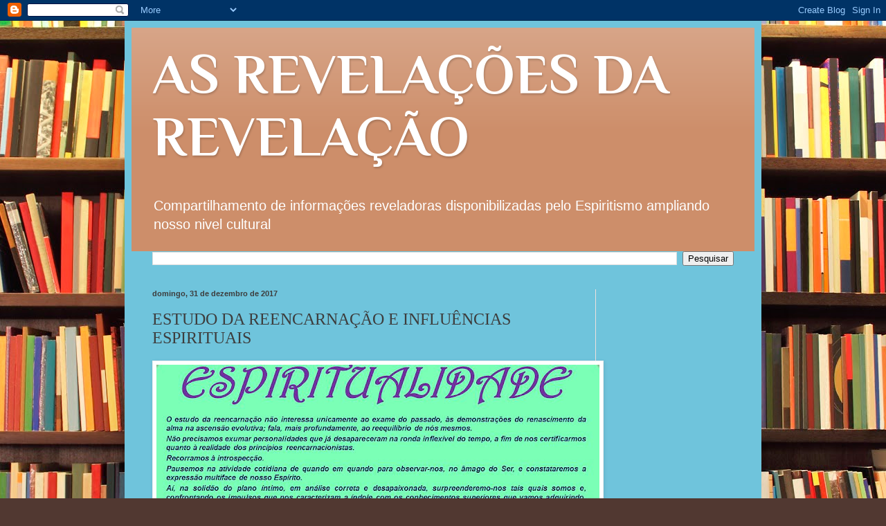

--- FILE ---
content_type: text/html; charset=UTF-8
request_url: http://www.asrevelacoesdarevelacao.com/2017/12/estudo-da-reencarnacao-e-influencias.html
body_size: 22876
content:
<!DOCTYPE html>
<html class='v2' dir='ltr' lang='pt-BR'>
<head>
<link href='https://www.blogger.com/static/v1/widgets/335934321-css_bundle_v2.css' rel='stylesheet' type='text/css'/>
<meta content='width=1100' name='viewport'/>
<meta content='text/html; charset=UTF-8' http-equiv='Content-Type'/>
<meta content='blogger' name='generator'/>
<link href='http://www.asrevelacoesdarevelacao.com/favicon.ico' rel='icon' type='image/x-icon'/>
<link href='http://www.asrevelacoesdarevelacao.com/2017/12/estudo-da-reencarnacao-e-influencias.html' rel='canonical'/>
<link rel="alternate" type="application/atom+xml" title="AS REVELAÇÕES DA REVELAÇÃO - Atom" href="http://www.asrevelacoesdarevelacao.com/feeds/posts/default" />
<link rel="alternate" type="application/rss+xml" title="AS REVELAÇÕES DA REVELAÇÃO - RSS" href="http://www.asrevelacoesdarevelacao.com/feeds/posts/default?alt=rss" />
<link rel="service.post" type="application/atom+xml" title="AS REVELAÇÕES DA REVELAÇÃO - Atom" href="https://www.blogger.com/feeds/754885098908787451/posts/default" />

<link rel="alternate" type="application/atom+xml" title="AS REVELAÇÕES DA REVELAÇÃO - Atom" href="http://www.asrevelacoesdarevelacao.com/feeds/3196082552427091883/comments/default" />
<!--Can't find substitution for tag [blog.ieCssRetrofitLinks]-->
<link href='https://blogger.googleusercontent.com/img/b/R29vZ2xl/AVvXsEj3DGHuiNJo2jJ-72f1odfod9uXxb3uvXVLNG1zFmagBEvkDCJKfnUsTPAhfA0WSmQtsc9g5RImL45SVKKuD9Ndy49g1g0FHi9TDaO8J8qK2nBUn61Iw8JCQnqMDbwqLI0_khMLQ6WvUA0/s640/5+-+ESPIRITUALIDADE+-+domingo+6.jpg' rel='image_src'/>
<meta content='http://www.asrevelacoesdarevelacao.com/2017/12/estudo-da-reencarnacao-e-influencias.html' property='og:url'/>
<meta content='ESTUDO DA REENCARNAÇÃO E INFLUÊNCIAS ESPIRITUAIS' property='og:title'/>
<meta content='         ' property='og:description'/>
<meta content='https://blogger.googleusercontent.com/img/b/R29vZ2xl/AVvXsEj3DGHuiNJo2jJ-72f1odfod9uXxb3uvXVLNG1zFmagBEvkDCJKfnUsTPAhfA0WSmQtsc9g5RImL45SVKKuD9Ndy49g1g0FHi9TDaO8J8qK2nBUn61Iw8JCQnqMDbwqLI0_khMLQ6WvUA0/w1200-h630-p-k-no-nu/5+-+ESPIRITUALIDADE+-+domingo+6.jpg' property='og:image'/>
<title>AS REVELAÇÕES DA REVELAÇÃO: ESTUDO DA REENCARNAÇÃO E INFLUÊNCIAS ESPIRITUAIS</title>
<style type='text/css'>@font-face{font-family:'Philosopher';font-style:normal;font-weight:700;font-display:swap;src:url(//fonts.gstatic.com/s/philosopher/v21/vEFI2_5QCwIS4_Dhez5jcWjValgW8te1Xb7GlMo.woff2)format('woff2');unicode-range:U+0460-052F,U+1C80-1C8A,U+20B4,U+2DE0-2DFF,U+A640-A69F,U+FE2E-FE2F;}@font-face{font-family:'Philosopher';font-style:normal;font-weight:700;font-display:swap;src:url(//fonts.gstatic.com/s/philosopher/v21/vEFI2_5QCwIS4_Dhez5jcWjValgf8te1Xb7GlMo.woff2)format('woff2');unicode-range:U+0301,U+0400-045F,U+0490-0491,U+04B0-04B1,U+2116;}@font-face{font-family:'Philosopher';font-style:normal;font-weight:700;font-display:swap;src:url(//fonts.gstatic.com/s/philosopher/v21/vEFI2_5QCwIS4_Dhez5jcWjValgU8te1Xb7GlMo.woff2)format('woff2');unicode-range:U+0102-0103,U+0110-0111,U+0128-0129,U+0168-0169,U+01A0-01A1,U+01AF-01B0,U+0300-0301,U+0303-0304,U+0308-0309,U+0323,U+0329,U+1EA0-1EF9,U+20AB;}@font-face{font-family:'Philosopher';font-style:normal;font-weight:700;font-display:swap;src:url(//fonts.gstatic.com/s/philosopher/v21/vEFI2_5QCwIS4_Dhez5jcWjValgV8te1Xb7GlMo.woff2)format('woff2');unicode-range:U+0100-02BA,U+02BD-02C5,U+02C7-02CC,U+02CE-02D7,U+02DD-02FF,U+0304,U+0308,U+0329,U+1D00-1DBF,U+1E00-1E9F,U+1EF2-1EFF,U+2020,U+20A0-20AB,U+20AD-20C0,U+2113,U+2C60-2C7F,U+A720-A7FF;}@font-face{font-family:'Philosopher';font-style:normal;font-weight:700;font-display:swap;src:url(//fonts.gstatic.com/s/philosopher/v21/vEFI2_5QCwIS4_Dhez5jcWjValgb8te1Xb7G.woff2)format('woff2');unicode-range:U+0000-00FF,U+0131,U+0152-0153,U+02BB-02BC,U+02C6,U+02DA,U+02DC,U+0304,U+0308,U+0329,U+2000-206F,U+20AC,U+2122,U+2191,U+2193,U+2212,U+2215,U+FEFF,U+FFFD;}</style>
<style id='page-skin-1' type='text/css'><!--
/*
-----------------------------------------------
Blogger Template Style
Name:     Simple
Designer: Blogger
URL:      www.blogger.com
----------------------------------------------- */
/* Content
----------------------------------------------- */
body {
font: normal normal 14px Arial, Tahoma, Helvetica, FreeSans, sans-serif;
color: #3d3d3d;
background: #513831 url(http://themes.googleusercontent.com/image?id=1KH22PlFqsiVYxboQNAoJjYmRbw5M4REHmdJbHT5M2x9zVMGrCqwSjZvaQW_A10KPc6Il) repeat scroll top center /* Credit: luoman (http://www.istockphoto.com/googleimages.php?id=11394138&amp;platform=blogger) */;
padding: 0 40px 40px 40px;
}
html body .region-inner {
min-width: 0;
max-width: 100%;
width: auto;
}
h2 {
font-size: 22px;
}
a:link {
text-decoration:none;
color: #ac0a00;
}
a:visited {
text-decoration:none;
color: #8b8b8b;
}
a:hover {
text-decoration:underline;
color: #ff0733;
}
.body-fauxcolumn-outer .fauxcolumn-inner {
background: transparent none repeat scroll top left;
_background-image: none;
}
.body-fauxcolumn-outer .cap-top {
position: absolute;
z-index: 1;
height: 400px;
width: 100%;
}
.body-fauxcolumn-outer .cap-top .cap-left {
width: 100%;
background: transparent none repeat-x scroll top left;
_background-image: none;
}
.content-outer {
-moz-box-shadow: 0 0 40px rgba(0, 0, 0, .15);
-webkit-box-shadow: 0 0 5px rgba(0, 0, 0, .15);
-goog-ms-box-shadow: 0 0 10px #333333;
box-shadow: 0 0 40px rgba(0, 0, 0, .15);
margin-bottom: 1px;
}
.content-inner {
padding: 10px 10px;
}
.content-inner {
background-color: #6fc4dc;
}
/* Header
----------------------------------------------- */
.header-outer {
background: #cd8e6a url(http://www.blogblog.com/1kt/simple/gradients_light.png) repeat-x scroll 0 -400px;
_background-image: none;
}
.Header h1 {
font: normal bold 80px Philosopher;
color: #ffffff;
text-shadow: 1px 2px 3px rgba(0, 0, 0, .2);
}
.Header h1 a {
color: #ffffff;
}
.Header .description {
font-size: 140%;
color: #ffffff;
}
.header-inner .Header .titlewrapper {
padding: 22px 30px;
}
.header-inner .Header .descriptionwrapper {
padding: 0 30px;
}
/* Tabs
----------------------------------------------- */
.tabs-inner .section:first-child {
border-top: 0 solid #eee1de;
}
.tabs-inner .section:first-child ul {
margin-top: -0;
border-top: 0 solid #eee1de;
border-left: 0 solid #eee1de;
border-right: 0 solid #eee1de;
}
.tabs-inner .widget ul {
background: #fff5f0 none repeat-x scroll 0 -800px;
_background-image: none;
border-bottom: 1px solid #eee1de;
margin-top: 0;
margin-left: -30px;
margin-right: -30px;
}
.tabs-inner .widget li a {
display: inline-block;
padding: .6em 1em;
font: normal normal 16px Georgia, Utopia, 'Palatino Linotype', Palatino, serif;
color: #9b827a;
border-left: 1px solid #6fc4dc;
border-right: 1px solid #eee1de;
}
.tabs-inner .widget li:first-child a {
border-left: none;
}
.tabs-inner .widget li.selected a, .tabs-inner .widget li a:hover {
color: #000000;
background-color: #fff5f0;
text-decoration: none;
}
/* Columns
----------------------------------------------- */
.main-outer {
border-top: 0 solid #eee1de;
}
.fauxcolumn-left-outer .fauxcolumn-inner {
border-right: 1px solid #eee1de;
}
.fauxcolumn-right-outer .fauxcolumn-inner {
border-left: 1px solid #eee1de;
}
/* Headings
----------------------------------------------- */
div.widget > h2,
div.widget h2.title {
margin: 0 0 1em 0;
font: normal bold 12px Georgia, Utopia, 'Palatino Linotype', Palatino, serif;
color: #000000;
}
/* Widgets
----------------------------------------------- */
.widget .zippy {
color: #9b9b9b;
text-shadow: 2px 2px 1px rgba(0, 0, 0, .1);
}
.widget .popular-posts ul {
list-style: none;
}
/* Posts
----------------------------------------------- */
h2.date-header {
font: normal bold 11px Arial, Tahoma, Helvetica, FreeSans, sans-serif;
}
.date-header span {
background-color: transparent;
color: #3d3d3d;
padding: inherit;
letter-spacing: inherit;
margin: inherit;
}
.main-inner {
padding-top: 30px;
padding-bottom: 30px;
}
.main-inner .column-center-inner {
padding: 0 15px;
}
.main-inner .column-center-inner .section {
margin: 0 15px;
}
.post {
margin: 0 0 25px 0;
}
h3.post-title, .comments h4 {
font: normal normal 24px Georgia, Utopia, 'Palatino Linotype', Palatino, serif;
margin: .75em 0 0;
}
.post-body {
font-size: 110%;
line-height: 1.4;
position: relative;
}
.post-body img, .post-body .tr-caption-container, .Profile img, .Image img,
.BlogList .item-thumbnail img {
padding: 2px;
background: #ffffff;
border: 1px solid #efefef;
-moz-box-shadow: 1px 1px 5px rgba(0, 0, 0, .1);
-webkit-box-shadow: 1px 1px 5px rgba(0, 0, 0, .1);
box-shadow: 1px 1px 5px rgba(0, 0, 0, .1);
}
.post-body img, .post-body .tr-caption-container {
padding: 5px;
}
.post-body .tr-caption-container {
color: #3d3d3d;
}
.post-body .tr-caption-container img {
padding: 0;
background: transparent;
border: none;
-moz-box-shadow: 0 0 0 rgba(0, 0, 0, .1);
-webkit-box-shadow: 0 0 0 rgba(0, 0, 0, .1);
box-shadow: 0 0 0 rgba(0, 0, 0, .1);
}
.post-header {
margin: 0 0 1.5em;
line-height: 1.6;
font-size: 90%;
}
.post-footer {
margin: 20px -2px 0;
padding: 5px 10px;
color: #6d675b;
background-color: #eee5de;
border-bottom: 1px solid #efefef;
line-height: 1.6;
font-size: 90%;
}
#comments .comment-author {
padding-top: 1.5em;
border-top: 1px solid #eee1de;
background-position: 0 1.5em;
}
#comments .comment-author:first-child {
padding-top: 0;
border-top: none;
}
.avatar-image-container {
margin: .2em 0 0;
}
#comments .avatar-image-container img {
border: 1px solid #efefef;
}
/* Comments
----------------------------------------------- */
.comments .comments-content .icon.blog-author {
background-repeat: no-repeat;
background-image: url([data-uri]);
}
.comments .comments-content .loadmore a {
border-top: 1px solid #9b9b9b;
border-bottom: 1px solid #9b9b9b;
}
.comments .comment-thread.inline-thread {
background-color: #eee5de;
}
.comments .continue {
border-top: 2px solid #9b9b9b;
}
/* Accents
---------------------------------------------- */
.section-columns td.columns-cell {
border-left: 1px solid #eee1de;
}
.blog-pager {
background: transparent none no-repeat scroll top center;
}
.blog-pager-older-link, .home-link,
.blog-pager-newer-link {
background-color: #6fc4dc;
padding: 5px;
}
.footer-outer {
border-top: 0 dashed #bbbbbb;
}
/* Mobile
----------------------------------------------- */
body.mobile  {
background-size: auto;
}
.mobile .body-fauxcolumn-outer {
background: transparent none repeat scroll top left;
}
.mobile .body-fauxcolumn-outer .cap-top {
background-size: 100% auto;
}
.mobile .content-outer {
-webkit-box-shadow: 0 0 3px rgba(0, 0, 0, .15);
box-shadow: 0 0 3px rgba(0, 0, 0, .15);
}
.mobile .tabs-inner .widget ul {
margin-left: 0;
margin-right: 0;
}
.mobile .post {
margin: 0;
}
.mobile .main-inner .column-center-inner .section {
margin: 0;
}
.mobile .date-header span {
padding: 0.1em 10px;
margin: 0 -10px;
}
.mobile h3.post-title {
margin: 0;
}
.mobile .blog-pager {
background: transparent none no-repeat scroll top center;
}
.mobile .footer-outer {
border-top: none;
}
.mobile .main-inner, .mobile .footer-inner {
background-color: #6fc4dc;
}
.mobile-index-contents {
color: #3d3d3d;
}
.mobile-link-button {
background-color: #ac0a00;
}
.mobile-link-button a:link, .mobile-link-button a:visited {
color: #ffffff;
}
.mobile .tabs-inner .section:first-child {
border-top: none;
}
.mobile .tabs-inner .PageList .widget-content {
background-color: #fff5f0;
color: #000000;
border-top: 1px solid #eee1de;
border-bottom: 1px solid #eee1de;
}
.mobile .tabs-inner .PageList .widget-content .pagelist-arrow {
border-left: 1px solid #eee1de;
}

--></style>
<style id='template-skin-1' type='text/css'><!--
body {
min-width: 920px;
}
.content-outer, .content-fauxcolumn-outer, .region-inner {
min-width: 920px;
max-width: 920px;
_width: 920px;
}
.main-inner .columns {
padding-left: 0;
padding-right: 230px;
}
.main-inner .fauxcolumn-center-outer {
left: 0;
right: 230px;
/* IE6 does not respect left and right together */
_width: expression(this.parentNode.offsetWidth -
parseInt("0") -
parseInt("230px") + 'px');
}
.main-inner .fauxcolumn-left-outer {
width: 0;
}
.main-inner .fauxcolumn-right-outer {
width: 230px;
}
.main-inner .column-left-outer {
width: 0;
right: 100%;
margin-left: -0;
}
.main-inner .column-right-outer {
width: 230px;
margin-right: -230px;
}
#layout {
min-width: 0;
}
#layout .content-outer {
min-width: 0;
width: 800px;
}
#layout .region-inner {
min-width: 0;
width: auto;
}
body#layout div.add_widget {
padding: 8px;
}
body#layout div.add_widget a {
margin-left: 32px;
}
--></style>
<style>
    body {background-image:url(http\:\/\/themes.googleusercontent.com\/image?id=1KH22PlFqsiVYxboQNAoJjYmRbw5M4REHmdJbHT5M2x9zVMGrCqwSjZvaQW_A10KPc6Il);}
    
@media (max-width: 200px) { body {background-image:url(http\:\/\/themes.googleusercontent.com\/image?id=1KH22PlFqsiVYxboQNAoJjYmRbw5M4REHmdJbHT5M2x9zVMGrCqwSjZvaQW_A10KPc6Il&options=w200);}}
@media (max-width: 400px) and (min-width: 201px) { body {background-image:url(http\:\/\/themes.googleusercontent.com\/image?id=1KH22PlFqsiVYxboQNAoJjYmRbw5M4REHmdJbHT5M2x9zVMGrCqwSjZvaQW_A10KPc6Il&options=w400);}}
@media (max-width: 800px) and (min-width: 401px) { body {background-image:url(http\:\/\/themes.googleusercontent.com\/image?id=1KH22PlFqsiVYxboQNAoJjYmRbw5M4REHmdJbHT5M2x9zVMGrCqwSjZvaQW_A10KPc6Il&options=w800);}}
@media (max-width: 1200px) and (min-width: 801px) { body {background-image:url(http\:\/\/themes.googleusercontent.com\/image?id=1KH22PlFqsiVYxboQNAoJjYmRbw5M4REHmdJbHT5M2x9zVMGrCqwSjZvaQW_A10KPc6Il&options=w1200);}}
/* Last tag covers anything over one higher than the previous max-size cap. */
@media (min-width: 1201px) { body {background-image:url(http\:\/\/themes.googleusercontent.com\/image?id=1KH22PlFqsiVYxboQNAoJjYmRbw5M4REHmdJbHT5M2x9zVMGrCqwSjZvaQW_A10KPc6Il&options=w1600);}}
  </style>
<script type='text/javascript'>
        (function(i,s,o,g,r,a,m){i['GoogleAnalyticsObject']=r;i[r]=i[r]||function(){
        (i[r].q=i[r].q||[]).push(arguments)},i[r].l=1*new Date();a=s.createElement(o),
        m=s.getElementsByTagName(o)[0];a.async=1;a.src=g;m.parentNode.insertBefore(a,m)
        })(window,document,'script','https://www.google-analytics.com/analytics.js','ga');
        ga('create', 'UA-32149544-1', 'auto', 'blogger');
        ga('blogger.send', 'pageview');
      </script>
<link href='https://www.blogger.com/dyn-css/authorization.css?targetBlogID=754885098908787451&amp;zx=647197a9-8015-477a-960f-c4d492b33cd5' media='none' onload='if(media!=&#39;all&#39;)media=&#39;all&#39;' rel='stylesheet'/><noscript><link href='https://www.blogger.com/dyn-css/authorization.css?targetBlogID=754885098908787451&amp;zx=647197a9-8015-477a-960f-c4d492b33cd5' rel='stylesheet'/></noscript>
<meta name='google-adsense-platform-account' content='ca-host-pub-1556223355139109'/>
<meta name='google-adsense-platform-domain' content='blogspot.com'/>

<!-- data-ad-client=ca-pub-2243100599970806 -->

</head>
<body class='loading variant-literate'>
<div class='navbar section' id='navbar' name='Navbar'><div class='widget Navbar' data-version='1' id='Navbar1'><script type="text/javascript">
    function setAttributeOnload(object, attribute, val) {
      if(window.addEventListener) {
        window.addEventListener('load',
          function(){ object[attribute] = val; }, false);
      } else {
        window.attachEvent('onload', function(){ object[attribute] = val; });
      }
    }
  </script>
<div id="navbar-iframe-container"></div>
<script type="text/javascript" src="https://apis.google.com/js/platform.js"></script>
<script type="text/javascript">
      gapi.load("gapi.iframes:gapi.iframes.style.bubble", function() {
        if (gapi.iframes && gapi.iframes.getContext) {
          gapi.iframes.getContext().openChild({
              url: 'https://www.blogger.com/navbar/754885098908787451?po\x3d3196082552427091883\x26origin\x3dhttp://www.asrevelacoesdarevelacao.com',
              where: document.getElementById("navbar-iframe-container"),
              id: "navbar-iframe"
          });
        }
      });
    </script><script type="text/javascript">
(function() {
var script = document.createElement('script');
script.type = 'text/javascript';
script.src = '//pagead2.googlesyndication.com/pagead/js/google_top_exp.js';
var head = document.getElementsByTagName('head')[0];
if (head) {
head.appendChild(script);
}})();
</script>
</div></div>
<div class='body-fauxcolumns'>
<div class='fauxcolumn-outer body-fauxcolumn-outer'>
<div class='cap-top'>
<div class='cap-left'></div>
<div class='cap-right'></div>
</div>
<div class='fauxborder-left'>
<div class='fauxborder-right'></div>
<div class='fauxcolumn-inner'>
</div>
</div>
<div class='cap-bottom'>
<div class='cap-left'></div>
<div class='cap-right'></div>
</div>
</div>
</div>
<div class='content'>
<div class='content-fauxcolumns'>
<div class='fauxcolumn-outer content-fauxcolumn-outer'>
<div class='cap-top'>
<div class='cap-left'></div>
<div class='cap-right'></div>
</div>
<div class='fauxborder-left'>
<div class='fauxborder-right'></div>
<div class='fauxcolumn-inner'>
</div>
</div>
<div class='cap-bottom'>
<div class='cap-left'></div>
<div class='cap-right'></div>
</div>
</div>
</div>
<div class='content-outer'>
<div class='content-cap-top cap-top'>
<div class='cap-left'></div>
<div class='cap-right'></div>
</div>
<div class='fauxborder-left content-fauxborder-left'>
<div class='fauxborder-right content-fauxborder-right'></div>
<div class='content-inner'>
<header>
<div class='header-outer'>
<div class='header-cap-top cap-top'>
<div class='cap-left'></div>
<div class='cap-right'></div>
</div>
<div class='fauxborder-left header-fauxborder-left'>
<div class='fauxborder-right header-fauxborder-right'></div>
<div class='region-inner header-inner'>
<div class='header section' id='header' name='Cabeçalho'><div class='widget Header' data-version='1' id='Header1'>
<div id='header-inner'>
<div class='titlewrapper'>
<h1 class='title'>
<a href='http://www.asrevelacoesdarevelacao.com/'>
AS REVELAÇÕES DA REVELAÇÃO
</a>
</h1>
</div>
<div class='descriptionwrapper'>
<p class='description'><span>Compartilhamento de informações reveladoras disponibilizadas pelo Espiritismo ampliando nosso nivel cultural</span></p>
</div>
</div>
</div></div>
</div>
</div>
<div class='header-cap-bottom cap-bottom'>
<div class='cap-left'></div>
<div class='cap-right'></div>
</div>
</div>
</header>
<div class='tabs-outer'>
<div class='tabs-cap-top cap-top'>
<div class='cap-left'></div>
<div class='cap-right'></div>
</div>
<div class='fauxborder-left tabs-fauxborder-left'>
<div class='fauxborder-right tabs-fauxborder-right'></div>
<div class='region-inner tabs-inner'>
<div class='tabs section' id='crosscol' name='Entre colunas'><div class='widget BlogSearch' data-version='1' id='BlogSearch1'>
<h2 class='title'>faça sua pesquisa</h2>
<div class='widget-content'>
<div id='BlogSearch1_form'>
<form action='http://www.asrevelacoesdarevelacao.com/search' class='gsc-search-box' target='_top'>
<table cellpadding='0' cellspacing='0' class='gsc-search-box'>
<tbody>
<tr>
<td class='gsc-input'>
<input autocomplete='off' class='gsc-input' name='q' size='10' title='search' type='text' value=''/>
</td>
<td class='gsc-search-button'>
<input class='gsc-search-button' title='search' type='submit' value='Pesquisar'/>
</td>
</tr>
</tbody>
</table>
</form>
</div>
</div>
<div class='clear'></div>
</div></div>
<div class='tabs no-items section' id='crosscol-overflow' name='Cross-Column 2'></div>
</div>
</div>
<div class='tabs-cap-bottom cap-bottom'>
<div class='cap-left'></div>
<div class='cap-right'></div>
</div>
</div>
<div class='main-outer'>
<div class='main-cap-top cap-top'>
<div class='cap-left'></div>
<div class='cap-right'></div>
</div>
<div class='fauxborder-left main-fauxborder-left'>
<div class='fauxborder-right main-fauxborder-right'></div>
<div class='region-inner main-inner'>
<div class='columns fauxcolumns'>
<div class='fauxcolumn-outer fauxcolumn-center-outer'>
<div class='cap-top'>
<div class='cap-left'></div>
<div class='cap-right'></div>
</div>
<div class='fauxborder-left'>
<div class='fauxborder-right'></div>
<div class='fauxcolumn-inner'>
</div>
</div>
<div class='cap-bottom'>
<div class='cap-left'></div>
<div class='cap-right'></div>
</div>
</div>
<div class='fauxcolumn-outer fauxcolumn-left-outer'>
<div class='cap-top'>
<div class='cap-left'></div>
<div class='cap-right'></div>
</div>
<div class='fauxborder-left'>
<div class='fauxborder-right'></div>
<div class='fauxcolumn-inner'>
</div>
</div>
<div class='cap-bottom'>
<div class='cap-left'></div>
<div class='cap-right'></div>
</div>
</div>
<div class='fauxcolumn-outer fauxcolumn-right-outer'>
<div class='cap-top'>
<div class='cap-left'></div>
<div class='cap-right'></div>
</div>
<div class='fauxborder-left'>
<div class='fauxborder-right'></div>
<div class='fauxcolumn-inner'>
</div>
</div>
<div class='cap-bottom'>
<div class='cap-left'></div>
<div class='cap-right'></div>
</div>
</div>
<!-- corrects IE6 width calculation -->
<div class='columns-inner'>
<div class='column-center-outer'>
<div class='column-center-inner'>
<div class='main section' id='main' name='Principal'><div class='widget Blog' data-version='1' id='Blog1'>
<div class='blog-posts hfeed'>

          <div class="date-outer">
        
<h2 class='date-header'><span>domingo, 31 de dezembro de 2017</span></h2>

          <div class="date-posts">
        
<div class='post-outer'>
<div class='post hentry uncustomized-post-template' itemprop='blogPost' itemscope='itemscope' itemtype='http://schema.org/BlogPosting'>
<meta content='https://blogger.googleusercontent.com/img/b/R29vZ2xl/AVvXsEj3DGHuiNJo2jJ-72f1odfod9uXxb3uvXVLNG1zFmagBEvkDCJKfnUsTPAhfA0WSmQtsc9g5RImL45SVKKuD9Ndy49g1g0FHi9TDaO8J8qK2nBUn61Iw8JCQnqMDbwqLI0_khMLQ6WvUA0/s640/5+-+ESPIRITUALIDADE+-+domingo+6.jpg' itemprop='image_url'/>
<meta content='754885098908787451' itemprop='blogId'/>
<meta content='3196082552427091883' itemprop='postId'/>
<a name='3196082552427091883'></a>
<h3 class='post-title entry-title' itemprop='name'>
ESTUDO DA REENCARNAÇÃO E INFLUÊNCIAS ESPIRITUAIS
</h3>
<div class='post-header'>
<div class='post-header-line-1'></div>
</div>
<div class='post-body entry-content' id='post-body-3196082552427091883' itemprop='description articleBody'>
<div dir="ltr" style="text-align: left;" trbidi="on">
<div class="separator" style="clear: both; text-align: center;">
</div>
<div class="separator" style="clear: both; text-align: center;">
<a href="https://blogger.googleusercontent.com/img/b/R29vZ2xl/AVvXsEj3DGHuiNJo2jJ-72f1odfod9uXxb3uvXVLNG1zFmagBEvkDCJKfnUsTPAhfA0WSmQtsc9g5RImL45SVKKuD9Ndy49g1g0FHi9TDaO8J8qK2nBUn61Iw8JCQnqMDbwqLI0_khMLQ6WvUA0/s1600/5+-+ESPIRITUALIDADE+-+domingo+6.jpg" imageanchor="1" style="clear: left; float: left; margin-bottom: 1em; margin-right: 1em;"><img border="0" data-original-height="720" data-original-width="960" height="480" src="https://blogger.googleusercontent.com/img/b/R29vZ2xl/AVvXsEj3DGHuiNJo2jJ-72f1odfod9uXxb3uvXVLNG1zFmagBEvkDCJKfnUsTPAhfA0WSmQtsc9g5RImL45SVKKuD9Ndy49g1g0FHi9TDaO8J8qK2nBUn61Iw8JCQnqMDbwqLI0_khMLQ6WvUA0/s640/5+-+ESPIRITUALIDADE+-+domingo+6.jpg" width="640" /></a></div>
<div class="separator" style="clear: both; text-align: center;">
</div>
<a href="https://blogger.googleusercontent.com/img/b/R29vZ2xl/AVvXsEiZ84bqKo_cwPC3di9Q5ajNXJo_FBbwKn8RlxChsC9zJ63pipPeOeLTAAoZlEExbZGkc9biR7f3vGA0BELFgusz6vWsRaJRf9onMuhoBVNJd5V7hjQYP2HI2GDthDwxsMUiazX_jMi8bY8/s1600/5+-+DOS+ARQUIVOS+-+domingo+6+.jpg" imageanchor="1" style="clear: left; float: left; margin-bottom: 1em; margin-right: 1em;"><img border="0" data-original-height="720" data-original-width="960" height="480" src="https://blogger.googleusercontent.com/img/b/R29vZ2xl/AVvXsEiZ84bqKo_cwPC3di9Q5ajNXJo_FBbwKn8RlxChsC9zJ63pipPeOeLTAAoZlEExbZGkc9biR7f3vGA0BELFgusz6vWsRaJRf9onMuhoBVNJd5V7hjQYP2HI2GDthDwxsMUiazX_jMi8bY8/s640/5+-+DOS+ARQUIVOS+-+domingo+6+.jpg" width="640" /></a><br />
<br /></div>
<div style='clear: both;'></div>
</div>
<div class='post-footer'>
<div class='post-footer-line post-footer-line-1'>
<span class='post-author vcard'>
Postado por
<span class='fn' itemprop='author' itemscope='itemscope' itemtype='http://schema.org/Person'>
<meta content='https://www.blogger.com/profile/04511296828662915087' itemprop='url'/>
<a class='g-profile' href='https://www.blogger.com/profile/04511296828662915087' rel='author' title='author profile'>
<span itemprop='name'>Luiz Armando</span>
</a>
</span>
</span>
<span class='post-timestamp'>
às
<meta content='http://www.asrevelacoesdarevelacao.com/2017/12/estudo-da-reencarnacao-e-influencias.html' itemprop='url'/>
<a class='timestamp-link' href='http://www.asrevelacoesdarevelacao.com/2017/12/estudo-da-reencarnacao-e-influencias.html' rel='bookmark' title='permanent link'><abbr class='published' itemprop='datePublished' title='2017-12-31T18:13:00-02:00'>18:13</abbr></a>
</span>
<span class='post-comment-link'>
</span>
<span class='post-icons'>
<span class='item-action'>
<a href='https://www.blogger.com/email-post/754885098908787451/3196082552427091883' title='Enviar esta postagem'>
<img alt='' class='icon-action' height='13' src='https://resources.blogblog.com/img/icon18_email.gif' width='18'/>
</a>
</span>
<span class='item-control blog-admin pid-1061456731'>
<a href='https://www.blogger.com/post-edit.g?blogID=754885098908787451&postID=3196082552427091883&from=pencil' title='Editar post'>
<img alt='' class='icon-action' height='18' src='https://resources.blogblog.com/img/icon18_edit_allbkg.gif' width='18'/>
</a>
</span>
</span>
<div class='post-share-buttons goog-inline-block'>
<a class='goog-inline-block share-button sb-email' href='https://www.blogger.com/share-post.g?blogID=754885098908787451&postID=3196082552427091883&target=email' target='_blank' title='Enviar por e-mail'><span class='share-button-link-text'>Enviar por e-mail</span></a><a class='goog-inline-block share-button sb-blog' href='https://www.blogger.com/share-post.g?blogID=754885098908787451&postID=3196082552427091883&target=blog' onclick='window.open(this.href, "_blank", "height=270,width=475"); return false;' target='_blank' title='Postar no blog!'><span class='share-button-link-text'>Postar no blog!</span></a><a class='goog-inline-block share-button sb-twitter' href='https://www.blogger.com/share-post.g?blogID=754885098908787451&postID=3196082552427091883&target=twitter' target='_blank' title='Compartilhar no X'><span class='share-button-link-text'>Compartilhar no X</span></a><a class='goog-inline-block share-button sb-facebook' href='https://www.blogger.com/share-post.g?blogID=754885098908787451&postID=3196082552427091883&target=facebook' onclick='window.open(this.href, "_blank", "height=430,width=640"); return false;' target='_blank' title='Compartilhar no Facebook'><span class='share-button-link-text'>Compartilhar no Facebook</span></a><a class='goog-inline-block share-button sb-pinterest' href='https://www.blogger.com/share-post.g?blogID=754885098908787451&postID=3196082552427091883&target=pinterest' target='_blank' title='Compartilhar com o Pinterest'><span class='share-button-link-text'>Compartilhar com o Pinterest</span></a>
</div>
</div>
<div class='post-footer-line post-footer-line-2'>
<span class='post-labels'>
</span>
</div>
<div class='post-footer-line post-footer-line-3'>
<span class='post-location'>
</span>
</div>
</div>
</div>
<div class='comments' id='comments'>
<a name='comments'></a>
<h4>Nenhum comentário:</h4>
<div id='Blog1_comments-block-wrapper'>
<dl class='avatar-comment-indent' id='comments-block'>
</dl>
</div>
<p class='comment-footer'>
<div class='comment-form'>
<a name='comment-form'></a>
<h4 id='comment-post-message'>Postar um comentário</h4>
<p>
</p>
<a href='https://www.blogger.com/comment/frame/754885098908787451?po=3196082552427091883&hl=pt-BR&saa=85391&origin=http://www.asrevelacoesdarevelacao.com' id='comment-editor-src'></a>
<iframe allowtransparency='true' class='blogger-iframe-colorize blogger-comment-from-post' frameborder='0' height='410px' id='comment-editor' name='comment-editor' src='' width='100%'></iframe>
<script src='https://www.blogger.com/static/v1/jsbin/2830521187-comment_from_post_iframe.js' type='text/javascript'></script>
<script type='text/javascript'>
      BLOG_CMT_createIframe('https://www.blogger.com/rpc_relay.html');
    </script>
</div>
</p>
</div>
</div>
<div class='inline-ad'>
<script type="text/javascript"><!--
google_ad_client = "ca-pub-2243100599970806";
google_ad_host = "ca-host-pub-1556223355139109";
google_ad_host_channel = "L0007";
/* asrevelacoesdarevelacao_main_Blog1_300x250_as */
google_ad_slot = "4086204856";
google_ad_width = 300;
google_ad_height = 250;
//-->
</script>
<script type="text/javascript"
src="//pagead2.googlesyndication.com/pagead/show_ads.js">
</script>
</div>

        </div></div>
      
</div>
<div class='blog-pager' id='blog-pager'>
<span id='blog-pager-newer-link'>
<a class='blog-pager-newer-link' href='http://www.asrevelacoesdarevelacao.com/2018/01/o-verdadeiro-espirita-e-cerebro.html' id='Blog1_blog-pager-newer-link' title='Postagem mais recente'>Postagem mais recente</a>
</span>
<span id='blog-pager-older-link'>
<a class='blog-pager-older-link' href='http://www.asrevelacoesdarevelacao.com/2017/12/espirito-desencarnado-tem-fome.html' id='Blog1_blog-pager-older-link' title='Postagem mais antiga'>Postagem mais antiga</a>
</span>
<a class='home-link' href='http://www.asrevelacoesdarevelacao.com/'>Página inicial</a>
</div>
<div class='clear'></div>
<div class='post-feeds'>
<div class='feed-links'>
Assinar:
<a class='feed-link' href='http://www.asrevelacoesdarevelacao.com/feeds/3196082552427091883/comments/default' target='_blank' type='application/atom+xml'>Postar comentários (Atom)</a>
</div>
</div>
</div></div>
</div>
</div>
<div class='column-left-outer'>
<div class='column-left-inner'>
<aside>
</aside>
</div>
</div>
<div class='column-right-outer'>
<div class='column-right-inner'>
<aside>
<div class='sidebar section' id='sidebar-right-1'><div class='widget AdSense' data-version='1' id='AdSense1'>
<div class='widget-content'>
<script type="text/javascript"><!--
google_ad_client = "ca-pub-2243100599970806";
google_ad_host = "ca-host-pub-1556223355139109";
google_ad_host_channel = "L0001";
/* asrevelacoesdarevelacao_sidebar-right-1_AdSense1_160x600_as */
google_ad_slot = "5562938053";
google_ad_width = 160;
google_ad_height = 600;
//-->
</script>
<script type="text/javascript"
src="//pagead2.googlesyndication.com/pagead/show_ads.js">
</script>
<div class='clear'></div>
</div>
</div><div class='widget PageList' data-version='1' id='PageList1'>
<h2>Páginas</h2>
<div class='widget-content'>
<ul>
<li>
<a href='http://www.asrevelacoesdarevelacao.com/'>Início</a>
</li>
</ul>
<div class='clear'></div>
</div>
</div><div class='widget Translate' data-version='1' id='Translate1'>
<h2 class='title'>Tradutor</h2>
<div id='google_translate_element'></div>
<script>
    function googleTranslateElementInit() {
      new google.translate.TranslateElement({
        pageLanguage: 'pt',
        autoDisplay: 'true',
        layout: google.translate.TranslateElement.InlineLayout.HORIZONTAL
      }, 'google_translate_element');
    }
  </script>
<script src='//translate.google.com/translate_a/element.js?cb=googleTranslateElementInit'></script>
<div class='clear'></div>
</div><div class='widget HTML' data-version='1' id='HTML1'>
<h2 class='title'>Interaja você também</h2>
<div class='widget-content'>
<marquee>agora com postagens diárias</marquee><span style="font-style:italic;"></span>
</div>
<div class='clear'></div>
</div><div class='widget BlogArchive' data-version='1' id='BlogArchive1'>
<h2>Arquivo do blog</h2>
<div class='widget-content'>
<div id='ArchiveList'>
<div id='BlogArchive1_ArchiveList'>
<ul class='hierarchy'>
<li class='archivedate collapsed'>
<a class='toggle' href='javascript:void(0)'>
<span class='zippy'>

        &#9658;&#160;
      
</span>
</a>
<a class='post-count-link' href='http://www.asrevelacoesdarevelacao.com/2026/'>
2026
</a>
<span class='post-count' dir='ltr'>(11)</span>
<ul class='hierarchy'>
<li class='archivedate collapsed'>
<a class='toggle' href='javascript:void(0)'>
<span class='zippy'>

        &#9658;&#160;
      
</span>
</a>
<a class='post-count-link' href='http://www.asrevelacoesdarevelacao.com/2026/01/'>
janeiro
</a>
<span class='post-count' dir='ltr'>(11)</span>
</li>
</ul>
</li>
</ul>
<ul class='hierarchy'>
<li class='archivedate collapsed'>
<a class='toggle' href='javascript:void(0)'>
<span class='zippy'>

        &#9658;&#160;
      
</span>
</a>
<a class='post-count-link' href='http://www.asrevelacoesdarevelacao.com/2025/'>
2025
</a>
<span class='post-count' dir='ltr'>(216)</span>
<ul class='hierarchy'>
<li class='archivedate collapsed'>
<a class='toggle' href='javascript:void(0)'>
<span class='zippy'>

        &#9658;&#160;
      
</span>
</a>
<a class='post-count-link' href='http://www.asrevelacoesdarevelacao.com/2025/12/'>
dezembro
</a>
<span class='post-count' dir='ltr'>(26)</span>
</li>
</ul>
<ul class='hierarchy'>
<li class='archivedate collapsed'>
<a class='toggle' href='javascript:void(0)'>
<span class='zippy'>

        &#9658;&#160;
      
</span>
</a>
<a class='post-count-link' href='http://www.asrevelacoesdarevelacao.com/2025/11/'>
novembro
</a>
<span class='post-count' dir='ltr'>(21)</span>
</li>
</ul>
<ul class='hierarchy'>
<li class='archivedate collapsed'>
<a class='toggle' href='javascript:void(0)'>
<span class='zippy'>

        &#9658;&#160;
      
</span>
</a>
<a class='post-count-link' href='http://www.asrevelacoesdarevelacao.com/2025/10/'>
outubro
</a>
<span class='post-count' dir='ltr'>(23)</span>
</li>
</ul>
<ul class='hierarchy'>
<li class='archivedate collapsed'>
<a class='toggle' href='javascript:void(0)'>
<span class='zippy'>

        &#9658;&#160;
      
</span>
</a>
<a class='post-count-link' href='http://www.asrevelacoesdarevelacao.com/2025/09/'>
setembro
</a>
<span class='post-count' dir='ltr'>(26)</span>
</li>
</ul>
<ul class='hierarchy'>
<li class='archivedate collapsed'>
<a class='toggle' href='javascript:void(0)'>
<span class='zippy'>

        &#9658;&#160;
      
</span>
</a>
<a class='post-count-link' href='http://www.asrevelacoesdarevelacao.com/2025/08/'>
agosto
</a>
<span class='post-count' dir='ltr'>(28)</span>
</li>
</ul>
<ul class='hierarchy'>
<li class='archivedate collapsed'>
<a class='toggle' href='javascript:void(0)'>
<span class='zippy'>

        &#9658;&#160;
      
</span>
</a>
<a class='post-count-link' href='http://www.asrevelacoesdarevelacao.com/2025/07/'>
julho
</a>
<span class='post-count' dir='ltr'>(5)</span>
</li>
</ul>
<ul class='hierarchy'>
<li class='archivedate collapsed'>
<a class='toggle' href='javascript:void(0)'>
<span class='zippy'>

        &#9658;&#160;
      
</span>
</a>
<a class='post-count-link' href='http://www.asrevelacoesdarevelacao.com/2025/04/'>
abril
</a>
<span class='post-count' dir='ltr'>(20)</span>
</li>
</ul>
<ul class='hierarchy'>
<li class='archivedate collapsed'>
<a class='toggle' href='javascript:void(0)'>
<span class='zippy'>

        &#9658;&#160;
      
</span>
</a>
<a class='post-count-link' href='http://www.asrevelacoesdarevelacao.com/2025/03/'>
março
</a>
<span class='post-count' dir='ltr'>(28)</span>
</li>
</ul>
<ul class='hierarchy'>
<li class='archivedate collapsed'>
<a class='toggle' href='javascript:void(0)'>
<span class='zippy'>

        &#9658;&#160;
      
</span>
</a>
<a class='post-count-link' href='http://www.asrevelacoesdarevelacao.com/2025/02/'>
fevereiro
</a>
<span class='post-count' dir='ltr'>(25)</span>
</li>
</ul>
<ul class='hierarchy'>
<li class='archivedate collapsed'>
<a class='toggle' href='javascript:void(0)'>
<span class='zippy'>

        &#9658;&#160;
      
</span>
</a>
<a class='post-count-link' href='http://www.asrevelacoesdarevelacao.com/2025/01/'>
janeiro
</a>
<span class='post-count' dir='ltr'>(14)</span>
</li>
</ul>
</li>
</ul>
<ul class='hierarchy'>
<li class='archivedate collapsed'>
<a class='toggle' href='javascript:void(0)'>
<span class='zippy'>

        &#9658;&#160;
      
</span>
</a>
<a class='post-count-link' href='http://www.asrevelacoesdarevelacao.com/2024/'>
2024
</a>
<span class='post-count' dir='ltr'>(347)</span>
<ul class='hierarchy'>
<li class='archivedate collapsed'>
<a class='toggle' href='javascript:void(0)'>
<span class='zippy'>

        &#9658;&#160;
      
</span>
</a>
<a class='post-count-link' href='http://www.asrevelacoesdarevelacao.com/2024/12/'>
dezembro
</a>
<span class='post-count' dir='ltr'>(31)</span>
</li>
</ul>
<ul class='hierarchy'>
<li class='archivedate collapsed'>
<a class='toggle' href='javascript:void(0)'>
<span class='zippy'>

        &#9658;&#160;
      
</span>
</a>
<a class='post-count-link' href='http://www.asrevelacoesdarevelacao.com/2024/11/'>
novembro
</a>
<span class='post-count' dir='ltr'>(29)</span>
</li>
</ul>
<ul class='hierarchy'>
<li class='archivedate collapsed'>
<a class='toggle' href='javascript:void(0)'>
<span class='zippy'>

        &#9658;&#160;
      
</span>
</a>
<a class='post-count-link' href='http://www.asrevelacoesdarevelacao.com/2024/10/'>
outubro
</a>
<span class='post-count' dir='ltr'>(30)</span>
</li>
</ul>
<ul class='hierarchy'>
<li class='archivedate collapsed'>
<a class='toggle' href='javascript:void(0)'>
<span class='zippy'>

        &#9658;&#160;
      
</span>
</a>
<a class='post-count-link' href='http://www.asrevelacoesdarevelacao.com/2024/09/'>
setembro
</a>
<span class='post-count' dir='ltr'>(29)</span>
</li>
</ul>
<ul class='hierarchy'>
<li class='archivedate collapsed'>
<a class='toggle' href='javascript:void(0)'>
<span class='zippy'>

        &#9658;&#160;
      
</span>
</a>
<a class='post-count-link' href='http://www.asrevelacoesdarevelacao.com/2024/08/'>
agosto
</a>
<span class='post-count' dir='ltr'>(29)</span>
</li>
</ul>
<ul class='hierarchy'>
<li class='archivedate collapsed'>
<a class='toggle' href='javascript:void(0)'>
<span class='zippy'>

        &#9658;&#160;
      
</span>
</a>
<a class='post-count-link' href='http://www.asrevelacoesdarevelacao.com/2024/07/'>
julho
</a>
<span class='post-count' dir='ltr'>(30)</span>
</li>
</ul>
<ul class='hierarchy'>
<li class='archivedate collapsed'>
<a class='toggle' href='javascript:void(0)'>
<span class='zippy'>

        &#9658;&#160;
      
</span>
</a>
<a class='post-count-link' href='http://www.asrevelacoesdarevelacao.com/2024/06/'>
junho
</a>
<span class='post-count' dir='ltr'>(29)</span>
</li>
</ul>
<ul class='hierarchy'>
<li class='archivedate collapsed'>
<a class='toggle' href='javascript:void(0)'>
<span class='zippy'>

        &#9658;&#160;
      
</span>
</a>
<a class='post-count-link' href='http://www.asrevelacoesdarevelacao.com/2024/05/'>
maio
</a>
<span class='post-count' dir='ltr'>(28)</span>
</li>
</ul>
<ul class='hierarchy'>
<li class='archivedate collapsed'>
<a class='toggle' href='javascript:void(0)'>
<span class='zippy'>

        &#9658;&#160;
      
</span>
</a>
<a class='post-count-link' href='http://www.asrevelacoesdarevelacao.com/2024/04/'>
abril
</a>
<span class='post-count' dir='ltr'>(27)</span>
</li>
</ul>
<ul class='hierarchy'>
<li class='archivedate collapsed'>
<a class='toggle' href='javascript:void(0)'>
<span class='zippy'>

        &#9658;&#160;
      
</span>
</a>
<a class='post-count-link' href='http://www.asrevelacoesdarevelacao.com/2024/03/'>
março
</a>
<span class='post-count' dir='ltr'>(30)</span>
</li>
</ul>
<ul class='hierarchy'>
<li class='archivedate collapsed'>
<a class='toggle' href='javascript:void(0)'>
<span class='zippy'>

        &#9658;&#160;
      
</span>
</a>
<a class='post-count-link' href='http://www.asrevelacoesdarevelacao.com/2024/02/'>
fevereiro
</a>
<span class='post-count' dir='ltr'>(30)</span>
</li>
</ul>
<ul class='hierarchy'>
<li class='archivedate collapsed'>
<a class='toggle' href='javascript:void(0)'>
<span class='zippy'>

        &#9658;&#160;
      
</span>
</a>
<a class='post-count-link' href='http://www.asrevelacoesdarevelacao.com/2024/01/'>
janeiro
</a>
<span class='post-count' dir='ltr'>(25)</span>
</li>
</ul>
</li>
</ul>
<ul class='hierarchy'>
<li class='archivedate collapsed'>
<a class='toggle' href='javascript:void(0)'>
<span class='zippy'>

        &#9658;&#160;
      
</span>
</a>
<a class='post-count-link' href='http://www.asrevelacoesdarevelacao.com/2023/'>
2023
</a>
<span class='post-count' dir='ltr'>(346)</span>
<ul class='hierarchy'>
<li class='archivedate collapsed'>
<a class='toggle' href='javascript:void(0)'>
<span class='zippy'>

        &#9658;&#160;
      
</span>
</a>
<a class='post-count-link' href='http://www.asrevelacoesdarevelacao.com/2023/12/'>
dezembro
</a>
<span class='post-count' dir='ltr'>(31)</span>
</li>
</ul>
<ul class='hierarchy'>
<li class='archivedate collapsed'>
<a class='toggle' href='javascript:void(0)'>
<span class='zippy'>

        &#9658;&#160;
      
</span>
</a>
<a class='post-count-link' href='http://www.asrevelacoesdarevelacao.com/2023/11/'>
novembro
</a>
<span class='post-count' dir='ltr'>(29)</span>
</li>
</ul>
<ul class='hierarchy'>
<li class='archivedate collapsed'>
<a class='toggle' href='javascript:void(0)'>
<span class='zippy'>

        &#9658;&#160;
      
</span>
</a>
<a class='post-count-link' href='http://www.asrevelacoesdarevelacao.com/2023/10/'>
outubro
</a>
<span class='post-count' dir='ltr'>(29)</span>
</li>
</ul>
<ul class='hierarchy'>
<li class='archivedate collapsed'>
<a class='toggle' href='javascript:void(0)'>
<span class='zippy'>

        &#9658;&#160;
      
</span>
</a>
<a class='post-count-link' href='http://www.asrevelacoesdarevelacao.com/2023/09/'>
setembro
</a>
<span class='post-count' dir='ltr'>(29)</span>
</li>
</ul>
<ul class='hierarchy'>
<li class='archivedate collapsed'>
<a class='toggle' href='javascript:void(0)'>
<span class='zippy'>

        &#9658;&#160;
      
</span>
</a>
<a class='post-count-link' href='http://www.asrevelacoesdarevelacao.com/2023/08/'>
agosto
</a>
<span class='post-count' dir='ltr'>(25)</span>
</li>
</ul>
<ul class='hierarchy'>
<li class='archivedate collapsed'>
<a class='toggle' href='javascript:void(0)'>
<span class='zippy'>

        &#9658;&#160;
      
</span>
</a>
<a class='post-count-link' href='http://www.asrevelacoesdarevelacao.com/2023/07/'>
julho
</a>
<span class='post-count' dir='ltr'>(30)</span>
</li>
</ul>
<ul class='hierarchy'>
<li class='archivedate collapsed'>
<a class='toggle' href='javascript:void(0)'>
<span class='zippy'>

        &#9658;&#160;
      
</span>
</a>
<a class='post-count-link' href='http://www.asrevelacoesdarevelacao.com/2023/06/'>
junho
</a>
<span class='post-count' dir='ltr'>(28)</span>
</li>
</ul>
<ul class='hierarchy'>
<li class='archivedate collapsed'>
<a class='toggle' href='javascript:void(0)'>
<span class='zippy'>

        &#9658;&#160;
      
</span>
</a>
<a class='post-count-link' href='http://www.asrevelacoesdarevelacao.com/2023/05/'>
maio
</a>
<span class='post-count' dir='ltr'>(30)</span>
</li>
</ul>
<ul class='hierarchy'>
<li class='archivedate collapsed'>
<a class='toggle' href='javascript:void(0)'>
<span class='zippy'>

        &#9658;&#160;
      
</span>
</a>
<a class='post-count-link' href='http://www.asrevelacoesdarevelacao.com/2023/04/'>
abril
</a>
<span class='post-count' dir='ltr'>(30)</span>
</li>
</ul>
<ul class='hierarchy'>
<li class='archivedate collapsed'>
<a class='toggle' href='javascript:void(0)'>
<span class='zippy'>

        &#9658;&#160;
      
</span>
</a>
<a class='post-count-link' href='http://www.asrevelacoesdarevelacao.com/2023/03/'>
março
</a>
<span class='post-count' dir='ltr'>(30)</span>
</li>
</ul>
<ul class='hierarchy'>
<li class='archivedate collapsed'>
<a class='toggle' href='javascript:void(0)'>
<span class='zippy'>

        &#9658;&#160;
      
</span>
</a>
<a class='post-count-link' href='http://www.asrevelacoesdarevelacao.com/2023/02/'>
fevereiro
</a>
<span class='post-count' dir='ltr'>(24)</span>
</li>
</ul>
<ul class='hierarchy'>
<li class='archivedate collapsed'>
<a class='toggle' href='javascript:void(0)'>
<span class='zippy'>

        &#9658;&#160;
      
</span>
</a>
<a class='post-count-link' href='http://www.asrevelacoesdarevelacao.com/2023/01/'>
janeiro
</a>
<span class='post-count' dir='ltr'>(31)</span>
</li>
</ul>
</li>
</ul>
<ul class='hierarchy'>
<li class='archivedate collapsed'>
<a class='toggle' href='javascript:void(0)'>
<span class='zippy'>

        &#9658;&#160;
      
</span>
</a>
<a class='post-count-link' href='http://www.asrevelacoesdarevelacao.com/2022/'>
2022
</a>
<span class='post-count' dir='ltr'>(339)</span>
<ul class='hierarchy'>
<li class='archivedate collapsed'>
<a class='toggle' href='javascript:void(0)'>
<span class='zippy'>

        &#9658;&#160;
      
</span>
</a>
<a class='post-count-link' href='http://www.asrevelacoesdarevelacao.com/2022/12/'>
dezembro
</a>
<span class='post-count' dir='ltr'>(31)</span>
</li>
</ul>
<ul class='hierarchy'>
<li class='archivedate collapsed'>
<a class='toggle' href='javascript:void(0)'>
<span class='zippy'>

        &#9658;&#160;
      
</span>
</a>
<a class='post-count-link' href='http://www.asrevelacoesdarevelacao.com/2022/11/'>
novembro
</a>
<span class='post-count' dir='ltr'>(30)</span>
</li>
</ul>
<ul class='hierarchy'>
<li class='archivedate collapsed'>
<a class='toggle' href='javascript:void(0)'>
<span class='zippy'>

        &#9658;&#160;
      
</span>
</a>
<a class='post-count-link' href='http://www.asrevelacoesdarevelacao.com/2022/10/'>
outubro
</a>
<span class='post-count' dir='ltr'>(31)</span>
</li>
</ul>
<ul class='hierarchy'>
<li class='archivedate collapsed'>
<a class='toggle' href='javascript:void(0)'>
<span class='zippy'>

        &#9658;&#160;
      
</span>
</a>
<a class='post-count-link' href='http://www.asrevelacoesdarevelacao.com/2022/09/'>
setembro
</a>
<span class='post-count' dir='ltr'>(29)</span>
</li>
</ul>
<ul class='hierarchy'>
<li class='archivedate collapsed'>
<a class='toggle' href='javascript:void(0)'>
<span class='zippy'>

        &#9658;&#160;
      
</span>
</a>
<a class='post-count-link' href='http://www.asrevelacoesdarevelacao.com/2022/08/'>
agosto
</a>
<span class='post-count' dir='ltr'>(21)</span>
</li>
</ul>
<ul class='hierarchy'>
<li class='archivedate collapsed'>
<a class='toggle' href='javascript:void(0)'>
<span class='zippy'>

        &#9658;&#160;
      
</span>
</a>
<a class='post-count-link' href='http://www.asrevelacoesdarevelacao.com/2022/07/'>
julho
</a>
<span class='post-count' dir='ltr'>(27)</span>
</li>
</ul>
<ul class='hierarchy'>
<li class='archivedate collapsed'>
<a class='toggle' href='javascript:void(0)'>
<span class='zippy'>

        &#9658;&#160;
      
</span>
</a>
<a class='post-count-link' href='http://www.asrevelacoesdarevelacao.com/2022/06/'>
junho
</a>
<span class='post-count' dir='ltr'>(30)</span>
</li>
</ul>
<ul class='hierarchy'>
<li class='archivedate collapsed'>
<a class='toggle' href='javascript:void(0)'>
<span class='zippy'>

        &#9658;&#160;
      
</span>
</a>
<a class='post-count-link' href='http://www.asrevelacoesdarevelacao.com/2022/05/'>
maio
</a>
<span class='post-count' dir='ltr'>(30)</span>
</li>
</ul>
<ul class='hierarchy'>
<li class='archivedate collapsed'>
<a class='toggle' href='javascript:void(0)'>
<span class='zippy'>

        &#9658;&#160;
      
</span>
</a>
<a class='post-count-link' href='http://www.asrevelacoesdarevelacao.com/2022/04/'>
abril
</a>
<span class='post-count' dir='ltr'>(30)</span>
</li>
</ul>
<ul class='hierarchy'>
<li class='archivedate collapsed'>
<a class='toggle' href='javascript:void(0)'>
<span class='zippy'>

        &#9658;&#160;
      
</span>
</a>
<a class='post-count-link' href='http://www.asrevelacoesdarevelacao.com/2022/03/'>
março
</a>
<span class='post-count' dir='ltr'>(31)</span>
</li>
</ul>
<ul class='hierarchy'>
<li class='archivedate collapsed'>
<a class='toggle' href='javascript:void(0)'>
<span class='zippy'>

        &#9658;&#160;
      
</span>
</a>
<a class='post-count-link' href='http://www.asrevelacoesdarevelacao.com/2022/02/'>
fevereiro
</a>
<span class='post-count' dir='ltr'>(28)</span>
</li>
</ul>
<ul class='hierarchy'>
<li class='archivedate collapsed'>
<a class='toggle' href='javascript:void(0)'>
<span class='zippy'>

        &#9658;&#160;
      
</span>
</a>
<a class='post-count-link' href='http://www.asrevelacoesdarevelacao.com/2022/01/'>
janeiro
</a>
<span class='post-count' dir='ltr'>(21)</span>
</li>
</ul>
</li>
</ul>
<ul class='hierarchy'>
<li class='archivedate collapsed'>
<a class='toggle' href='javascript:void(0)'>
<span class='zippy'>

        &#9658;&#160;
      
</span>
</a>
<a class='post-count-link' href='http://www.asrevelacoesdarevelacao.com/2021/'>
2021
</a>
<span class='post-count' dir='ltr'>(367)</span>
<ul class='hierarchy'>
<li class='archivedate collapsed'>
<a class='toggle' href='javascript:void(0)'>
<span class='zippy'>

        &#9658;&#160;
      
</span>
</a>
<a class='post-count-link' href='http://www.asrevelacoesdarevelacao.com/2021/12/'>
dezembro
</a>
<span class='post-count' dir='ltr'>(40)</span>
</li>
</ul>
<ul class='hierarchy'>
<li class='archivedate collapsed'>
<a class='toggle' href='javascript:void(0)'>
<span class='zippy'>

        &#9658;&#160;
      
</span>
</a>
<a class='post-count-link' href='http://www.asrevelacoesdarevelacao.com/2021/11/'>
novembro
</a>
<span class='post-count' dir='ltr'>(29)</span>
</li>
</ul>
<ul class='hierarchy'>
<li class='archivedate collapsed'>
<a class='toggle' href='javascript:void(0)'>
<span class='zippy'>

        &#9658;&#160;
      
</span>
</a>
<a class='post-count-link' href='http://www.asrevelacoesdarevelacao.com/2021/10/'>
outubro
</a>
<span class='post-count' dir='ltr'>(28)</span>
</li>
</ul>
<ul class='hierarchy'>
<li class='archivedate collapsed'>
<a class='toggle' href='javascript:void(0)'>
<span class='zippy'>

        &#9658;&#160;
      
</span>
</a>
<a class='post-count-link' href='http://www.asrevelacoesdarevelacao.com/2021/09/'>
setembro
</a>
<span class='post-count' dir='ltr'>(29)</span>
</li>
</ul>
<ul class='hierarchy'>
<li class='archivedate collapsed'>
<a class='toggle' href='javascript:void(0)'>
<span class='zippy'>

        &#9658;&#160;
      
</span>
</a>
<a class='post-count-link' href='http://www.asrevelacoesdarevelacao.com/2021/08/'>
agosto
</a>
<span class='post-count' dir='ltr'>(31)</span>
</li>
</ul>
<ul class='hierarchy'>
<li class='archivedate collapsed'>
<a class='toggle' href='javascript:void(0)'>
<span class='zippy'>

        &#9658;&#160;
      
</span>
</a>
<a class='post-count-link' href='http://www.asrevelacoesdarevelacao.com/2021/07/'>
julho
</a>
<span class='post-count' dir='ltr'>(31)</span>
</li>
</ul>
<ul class='hierarchy'>
<li class='archivedate collapsed'>
<a class='toggle' href='javascript:void(0)'>
<span class='zippy'>

        &#9658;&#160;
      
</span>
</a>
<a class='post-count-link' href='http://www.asrevelacoesdarevelacao.com/2021/06/'>
junho
</a>
<span class='post-count' dir='ltr'>(29)</span>
</li>
</ul>
<ul class='hierarchy'>
<li class='archivedate collapsed'>
<a class='toggle' href='javascript:void(0)'>
<span class='zippy'>

        &#9658;&#160;
      
</span>
</a>
<a class='post-count-link' href='http://www.asrevelacoesdarevelacao.com/2021/05/'>
maio
</a>
<span class='post-count' dir='ltr'>(31)</span>
</li>
</ul>
<ul class='hierarchy'>
<li class='archivedate collapsed'>
<a class='toggle' href='javascript:void(0)'>
<span class='zippy'>

        &#9658;&#160;
      
</span>
</a>
<a class='post-count-link' href='http://www.asrevelacoesdarevelacao.com/2021/04/'>
abril
</a>
<span class='post-count' dir='ltr'>(30)</span>
</li>
</ul>
<ul class='hierarchy'>
<li class='archivedate collapsed'>
<a class='toggle' href='javascript:void(0)'>
<span class='zippy'>

        &#9658;&#160;
      
</span>
</a>
<a class='post-count-link' href='http://www.asrevelacoesdarevelacao.com/2021/03/'>
março
</a>
<span class='post-count' dir='ltr'>(30)</span>
</li>
</ul>
<ul class='hierarchy'>
<li class='archivedate collapsed'>
<a class='toggle' href='javascript:void(0)'>
<span class='zippy'>

        &#9658;&#160;
      
</span>
</a>
<a class='post-count-link' href='http://www.asrevelacoesdarevelacao.com/2021/02/'>
fevereiro
</a>
<span class='post-count' dir='ltr'>(28)</span>
</li>
</ul>
<ul class='hierarchy'>
<li class='archivedate collapsed'>
<a class='toggle' href='javascript:void(0)'>
<span class='zippy'>

        &#9658;&#160;
      
</span>
</a>
<a class='post-count-link' href='http://www.asrevelacoesdarevelacao.com/2021/01/'>
janeiro
</a>
<span class='post-count' dir='ltr'>(31)</span>
</li>
</ul>
</li>
</ul>
<ul class='hierarchy'>
<li class='archivedate collapsed'>
<a class='toggle' href='javascript:void(0)'>
<span class='zippy'>

        &#9658;&#160;
      
</span>
</a>
<a class='post-count-link' href='http://www.asrevelacoesdarevelacao.com/2020/'>
2020
</a>
<span class='post-count' dir='ltr'>(354)</span>
<ul class='hierarchy'>
<li class='archivedate collapsed'>
<a class='toggle' href='javascript:void(0)'>
<span class='zippy'>

        &#9658;&#160;
      
</span>
</a>
<a class='post-count-link' href='http://www.asrevelacoesdarevelacao.com/2020/12/'>
dezembro
</a>
<span class='post-count' dir='ltr'>(27)</span>
</li>
</ul>
<ul class='hierarchy'>
<li class='archivedate collapsed'>
<a class='toggle' href='javascript:void(0)'>
<span class='zippy'>

        &#9658;&#160;
      
</span>
</a>
<a class='post-count-link' href='http://www.asrevelacoesdarevelacao.com/2020/11/'>
novembro
</a>
<span class='post-count' dir='ltr'>(30)</span>
</li>
</ul>
<ul class='hierarchy'>
<li class='archivedate collapsed'>
<a class='toggle' href='javascript:void(0)'>
<span class='zippy'>

        &#9658;&#160;
      
</span>
</a>
<a class='post-count-link' href='http://www.asrevelacoesdarevelacao.com/2020/10/'>
outubro
</a>
<span class='post-count' dir='ltr'>(31)</span>
</li>
</ul>
<ul class='hierarchy'>
<li class='archivedate collapsed'>
<a class='toggle' href='javascript:void(0)'>
<span class='zippy'>

        &#9658;&#160;
      
</span>
</a>
<a class='post-count-link' href='http://www.asrevelacoesdarevelacao.com/2020/09/'>
setembro
</a>
<span class='post-count' dir='ltr'>(30)</span>
</li>
</ul>
<ul class='hierarchy'>
<li class='archivedate collapsed'>
<a class='toggle' href='javascript:void(0)'>
<span class='zippy'>

        &#9658;&#160;
      
</span>
</a>
<a class='post-count-link' href='http://www.asrevelacoesdarevelacao.com/2020/08/'>
agosto
</a>
<span class='post-count' dir='ltr'>(31)</span>
</li>
</ul>
<ul class='hierarchy'>
<li class='archivedate collapsed'>
<a class='toggle' href='javascript:void(0)'>
<span class='zippy'>

        &#9658;&#160;
      
</span>
</a>
<a class='post-count-link' href='http://www.asrevelacoesdarevelacao.com/2020/07/'>
julho
</a>
<span class='post-count' dir='ltr'>(28)</span>
</li>
</ul>
<ul class='hierarchy'>
<li class='archivedate collapsed'>
<a class='toggle' href='javascript:void(0)'>
<span class='zippy'>

        &#9658;&#160;
      
</span>
</a>
<a class='post-count-link' href='http://www.asrevelacoesdarevelacao.com/2020/06/'>
junho
</a>
<span class='post-count' dir='ltr'>(29)</span>
</li>
</ul>
<ul class='hierarchy'>
<li class='archivedate collapsed'>
<a class='toggle' href='javascript:void(0)'>
<span class='zippy'>

        &#9658;&#160;
      
</span>
</a>
<a class='post-count-link' href='http://www.asrevelacoesdarevelacao.com/2020/05/'>
maio
</a>
<span class='post-count' dir='ltr'>(31)</span>
</li>
</ul>
<ul class='hierarchy'>
<li class='archivedate collapsed'>
<a class='toggle' href='javascript:void(0)'>
<span class='zippy'>

        &#9658;&#160;
      
</span>
</a>
<a class='post-count-link' href='http://www.asrevelacoesdarevelacao.com/2020/04/'>
abril
</a>
<span class='post-count' dir='ltr'>(30)</span>
</li>
</ul>
<ul class='hierarchy'>
<li class='archivedate collapsed'>
<a class='toggle' href='javascript:void(0)'>
<span class='zippy'>

        &#9658;&#160;
      
</span>
</a>
<a class='post-count-link' href='http://www.asrevelacoesdarevelacao.com/2020/03/'>
março
</a>
<span class='post-count' dir='ltr'>(31)</span>
</li>
</ul>
<ul class='hierarchy'>
<li class='archivedate collapsed'>
<a class='toggle' href='javascript:void(0)'>
<span class='zippy'>

        &#9658;&#160;
      
</span>
</a>
<a class='post-count-link' href='http://www.asrevelacoesdarevelacao.com/2020/02/'>
fevereiro
</a>
<span class='post-count' dir='ltr'>(29)</span>
</li>
</ul>
<ul class='hierarchy'>
<li class='archivedate collapsed'>
<a class='toggle' href='javascript:void(0)'>
<span class='zippy'>

        &#9658;&#160;
      
</span>
</a>
<a class='post-count-link' href='http://www.asrevelacoesdarevelacao.com/2020/01/'>
janeiro
</a>
<span class='post-count' dir='ltr'>(27)</span>
</li>
</ul>
</li>
</ul>
<ul class='hierarchy'>
<li class='archivedate collapsed'>
<a class='toggle' href='javascript:void(0)'>
<span class='zippy'>

        &#9658;&#160;
      
</span>
</a>
<a class='post-count-link' href='http://www.asrevelacoesdarevelacao.com/2019/'>
2019
</a>
<span class='post-count' dir='ltr'>(338)</span>
<ul class='hierarchy'>
<li class='archivedate collapsed'>
<a class='toggle' href='javascript:void(0)'>
<span class='zippy'>

        &#9658;&#160;
      
</span>
</a>
<a class='post-count-link' href='http://www.asrevelacoesdarevelacao.com/2019/12/'>
dezembro
</a>
<span class='post-count' dir='ltr'>(19)</span>
</li>
</ul>
<ul class='hierarchy'>
<li class='archivedate collapsed'>
<a class='toggle' href='javascript:void(0)'>
<span class='zippy'>

        &#9658;&#160;
      
</span>
</a>
<a class='post-count-link' href='http://www.asrevelacoesdarevelacao.com/2019/11/'>
novembro
</a>
<span class='post-count' dir='ltr'>(28)</span>
</li>
</ul>
<ul class='hierarchy'>
<li class='archivedate collapsed'>
<a class='toggle' href='javascript:void(0)'>
<span class='zippy'>

        &#9658;&#160;
      
</span>
</a>
<a class='post-count-link' href='http://www.asrevelacoesdarevelacao.com/2019/10/'>
outubro
</a>
<span class='post-count' dir='ltr'>(28)</span>
</li>
</ul>
<ul class='hierarchy'>
<li class='archivedate collapsed'>
<a class='toggle' href='javascript:void(0)'>
<span class='zippy'>

        &#9658;&#160;
      
</span>
</a>
<a class='post-count-link' href='http://www.asrevelacoesdarevelacao.com/2019/09/'>
setembro
</a>
<span class='post-count' dir='ltr'>(28)</span>
</li>
</ul>
<ul class='hierarchy'>
<li class='archivedate collapsed'>
<a class='toggle' href='javascript:void(0)'>
<span class='zippy'>

        &#9658;&#160;
      
</span>
</a>
<a class='post-count-link' href='http://www.asrevelacoesdarevelacao.com/2019/08/'>
agosto
</a>
<span class='post-count' dir='ltr'>(31)</span>
</li>
</ul>
<ul class='hierarchy'>
<li class='archivedate collapsed'>
<a class='toggle' href='javascript:void(0)'>
<span class='zippy'>

        &#9658;&#160;
      
</span>
</a>
<a class='post-count-link' href='http://www.asrevelacoesdarevelacao.com/2019/07/'>
julho
</a>
<span class='post-count' dir='ltr'>(29)</span>
</li>
</ul>
<ul class='hierarchy'>
<li class='archivedate collapsed'>
<a class='toggle' href='javascript:void(0)'>
<span class='zippy'>

        &#9658;&#160;
      
</span>
</a>
<a class='post-count-link' href='http://www.asrevelacoesdarevelacao.com/2019/06/'>
junho
</a>
<span class='post-count' dir='ltr'>(29)</span>
</li>
</ul>
<ul class='hierarchy'>
<li class='archivedate collapsed'>
<a class='toggle' href='javascript:void(0)'>
<span class='zippy'>

        &#9658;&#160;
      
</span>
</a>
<a class='post-count-link' href='http://www.asrevelacoesdarevelacao.com/2019/05/'>
maio
</a>
<span class='post-count' dir='ltr'>(31)</span>
</li>
</ul>
<ul class='hierarchy'>
<li class='archivedate collapsed'>
<a class='toggle' href='javascript:void(0)'>
<span class='zippy'>

        &#9658;&#160;
      
</span>
</a>
<a class='post-count-link' href='http://www.asrevelacoesdarevelacao.com/2019/04/'>
abril
</a>
<span class='post-count' dir='ltr'>(28)</span>
</li>
</ul>
<ul class='hierarchy'>
<li class='archivedate collapsed'>
<a class='toggle' href='javascript:void(0)'>
<span class='zippy'>

        &#9658;&#160;
      
</span>
</a>
<a class='post-count-link' href='http://www.asrevelacoesdarevelacao.com/2019/03/'>
março
</a>
<span class='post-count' dir='ltr'>(31)</span>
</li>
</ul>
<ul class='hierarchy'>
<li class='archivedate collapsed'>
<a class='toggle' href='javascript:void(0)'>
<span class='zippy'>

        &#9658;&#160;
      
</span>
</a>
<a class='post-count-link' href='http://www.asrevelacoesdarevelacao.com/2019/02/'>
fevereiro
</a>
<span class='post-count' dir='ltr'>(27)</span>
</li>
</ul>
<ul class='hierarchy'>
<li class='archivedate collapsed'>
<a class='toggle' href='javascript:void(0)'>
<span class='zippy'>

        &#9658;&#160;
      
</span>
</a>
<a class='post-count-link' href='http://www.asrevelacoesdarevelacao.com/2019/01/'>
janeiro
</a>
<span class='post-count' dir='ltr'>(29)</span>
</li>
</ul>
</li>
</ul>
<ul class='hierarchy'>
<li class='archivedate collapsed'>
<a class='toggle' href='javascript:void(0)'>
<span class='zippy'>

        &#9658;&#160;
      
</span>
</a>
<a class='post-count-link' href='http://www.asrevelacoesdarevelacao.com/2018/'>
2018
</a>
<span class='post-count' dir='ltr'>(338)</span>
<ul class='hierarchy'>
<li class='archivedate collapsed'>
<a class='toggle' href='javascript:void(0)'>
<span class='zippy'>

        &#9658;&#160;
      
</span>
</a>
<a class='post-count-link' href='http://www.asrevelacoesdarevelacao.com/2018/12/'>
dezembro
</a>
<span class='post-count' dir='ltr'>(30)</span>
</li>
</ul>
<ul class='hierarchy'>
<li class='archivedate collapsed'>
<a class='toggle' href='javascript:void(0)'>
<span class='zippy'>

        &#9658;&#160;
      
</span>
</a>
<a class='post-count-link' href='http://www.asrevelacoesdarevelacao.com/2018/11/'>
novembro
</a>
<span class='post-count' dir='ltr'>(28)</span>
</li>
</ul>
<ul class='hierarchy'>
<li class='archivedate collapsed'>
<a class='toggle' href='javascript:void(0)'>
<span class='zippy'>

        &#9658;&#160;
      
</span>
</a>
<a class='post-count-link' href='http://www.asrevelacoesdarevelacao.com/2018/10/'>
outubro
</a>
<span class='post-count' dir='ltr'>(30)</span>
</li>
</ul>
<ul class='hierarchy'>
<li class='archivedate collapsed'>
<a class='toggle' href='javascript:void(0)'>
<span class='zippy'>

        &#9658;&#160;
      
</span>
</a>
<a class='post-count-link' href='http://www.asrevelacoesdarevelacao.com/2018/09/'>
setembro
</a>
<span class='post-count' dir='ltr'>(31)</span>
</li>
</ul>
<ul class='hierarchy'>
<li class='archivedate collapsed'>
<a class='toggle' href='javascript:void(0)'>
<span class='zippy'>

        &#9658;&#160;
      
</span>
</a>
<a class='post-count-link' href='http://www.asrevelacoesdarevelacao.com/2018/08/'>
agosto
</a>
<span class='post-count' dir='ltr'>(30)</span>
</li>
</ul>
<ul class='hierarchy'>
<li class='archivedate collapsed'>
<a class='toggle' href='javascript:void(0)'>
<span class='zippy'>

        &#9658;&#160;
      
</span>
</a>
<a class='post-count-link' href='http://www.asrevelacoesdarevelacao.com/2018/07/'>
julho
</a>
<span class='post-count' dir='ltr'>(24)</span>
</li>
</ul>
<ul class='hierarchy'>
<li class='archivedate collapsed'>
<a class='toggle' href='javascript:void(0)'>
<span class='zippy'>

        &#9658;&#160;
      
</span>
</a>
<a class='post-count-link' href='http://www.asrevelacoesdarevelacao.com/2018/06/'>
junho
</a>
<span class='post-count' dir='ltr'>(25)</span>
</li>
</ul>
<ul class='hierarchy'>
<li class='archivedate collapsed'>
<a class='toggle' href='javascript:void(0)'>
<span class='zippy'>

        &#9658;&#160;
      
</span>
</a>
<a class='post-count-link' href='http://www.asrevelacoesdarevelacao.com/2018/05/'>
maio
</a>
<span class='post-count' dir='ltr'>(29)</span>
</li>
</ul>
<ul class='hierarchy'>
<li class='archivedate collapsed'>
<a class='toggle' href='javascript:void(0)'>
<span class='zippy'>

        &#9658;&#160;
      
</span>
</a>
<a class='post-count-link' href='http://www.asrevelacoesdarevelacao.com/2018/04/'>
abril
</a>
<span class='post-count' dir='ltr'>(26)</span>
</li>
</ul>
<ul class='hierarchy'>
<li class='archivedate collapsed'>
<a class='toggle' href='javascript:void(0)'>
<span class='zippy'>

        &#9658;&#160;
      
</span>
</a>
<a class='post-count-link' href='http://www.asrevelacoesdarevelacao.com/2018/03/'>
março
</a>
<span class='post-count' dir='ltr'>(30)</span>
</li>
</ul>
<ul class='hierarchy'>
<li class='archivedate collapsed'>
<a class='toggle' href='javascript:void(0)'>
<span class='zippy'>

        &#9658;&#160;
      
</span>
</a>
<a class='post-count-link' href='http://www.asrevelacoesdarevelacao.com/2018/02/'>
fevereiro
</a>
<span class='post-count' dir='ltr'>(27)</span>
</li>
</ul>
<ul class='hierarchy'>
<li class='archivedate collapsed'>
<a class='toggle' href='javascript:void(0)'>
<span class='zippy'>

        &#9658;&#160;
      
</span>
</a>
<a class='post-count-link' href='http://www.asrevelacoesdarevelacao.com/2018/01/'>
janeiro
</a>
<span class='post-count' dir='ltr'>(28)</span>
</li>
</ul>
</li>
</ul>
<ul class='hierarchy'>
<li class='archivedate expanded'>
<a class='toggle' href='javascript:void(0)'>
<span class='zippy toggle-open'>

        &#9660;&#160;
      
</span>
</a>
<a class='post-count-link' href='http://www.asrevelacoesdarevelacao.com/2017/'>
2017
</a>
<span class='post-count' dir='ltr'>(210)</span>
<ul class='hierarchy'>
<li class='archivedate expanded'>
<a class='toggle' href='javascript:void(0)'>
<span class='zippy toggle-open'>

        &#9660;&#160;
      
</span>
</a>
<a class='post-count-link' href='http://www.asrevelacoesdarevelacao.com/2017/12/'>
dezembro
</a>
<span class='post-count' dir='ltr'>(30)</span>
<ul class='posts'>
<li><a href='http://www.asrevelacoesdarevelacao.com/2017/12/estudo-da-reencarnacao-e-influencias.html'>ESTUDO DA REENCARNAÇÃO E INFLUÊNCIAS ESPIRITUAIS</a></li>
<li><a href='http://www.asrevelacoesdarevelacao.com/2017/12/espirito-desencarnado-tem-fome.html'>ESPÍRITO DESENCARNADO TEM FOME?</a></li>
<li><a href='http://www.asrevelacoesdarevelacao.com/2017/12/inteligencia-viciada-e-egoismo.html'>INTELIGENCIA VICIADA E EGOÍSMO</a></li>
<li><a href='http://www.asrevelacoesdarevelacao.com/2017/12/curas-mediunicas-e-socorro-espiritual.html'>CURAS MEDIÚNICAS E SOCORRO ESPIRITUAL</a></li>
<li><a href='http://www.asrevelacoesdarevelacao.com/2017/12/genoma-humano-e-revelacoes-do-passado.html'>GENOMA HUMANO E REVELAÇÕES DO PASSADO</a></li>
<li><a href='http://www.asrevelacoesdarevelacao.com/2017/12/receita-infalivel-e-percepcoesmediunicas.html'>RECEITA INFALIVEL E PERCEPÇOESMEDIUNICAS</a></li>
<li><a href='http://www.asrevelacoesdarevelacao.com/2017/12/inspiracao-oculta-e-questoes-ecologicas.html'>INSPIRAÇÃO OCULTA E QUESTÕES ECOLOGICAS</a></li>
<li><a href='http://www.asrevelacoesdarevelacao.com/2017/12/o-rigor-da-lei.html'>O RIGOR DA LEI</a></li>
<li><a href='http://www.asrevelacoesdarevelacao.com/2017/12/sobreviveram-e-o-amor-em-nossa-vidas.html'>SOBREVIVERAM E O AMOR EM NOSSA VIDAS</a></li>
<li><a href='http://www.asrevelacoesdarevelacao.com/2017/12/a-missao-dos-espiritos-e-situacao-dos.html'>A MISSÃO DOS ESPÍRITOS E A SITUAÇÃO DOS QUE MORREM</a></li>
<li><a href='http://www.asrevelacoesdarevelacao.com/2017/12/blog-post_20.html'>DOENÇAS ESCOLHIDAS E ASSOCIAÇÕES ESPIRITUAIS</a></li>
<li><a href='http://www.asrevelacoesdarevelacao.com/2017/12/sem-justificativa-mas-explicavel.html'>SEM JUSTIFICATIVA MAS EXPLICÁVEL</a></li>
<li><a href='http://www.asrevelacoesdarevelacao.com/2017/12/blog-post_50.html'>CORPO FLUÍDICO E RECEITA PRA MELHORAR</a></li>
<li><a href='http://www.asrevelacoesdarevelacao.com/2017/12/blog-post_17.html'>RELAÇÕES FAMILIARES E ESPIRITUAIS</a></li>
<li><a href='http://www.asrevelacoesdarevelacao.com/2017/12/embora-nao-sendo-o-focoprincipal-de.html'>A MENTE E O ESPIRITISMO</a></li>
<li><a href='http://www.asrevelacoesdarevelacao.com/2017/12/inversoes-sexuais-e-exercicio-da.html'>INVERSÕES SEXUAIS E EXERCÍCIO DA SEXUALIDADE</a></li>
<li><a href='http://www.asrevelacoesdarevelacao.com/2017/12/blog-post_14.html'>CASAMENTOS PROGRAMADOS E A ESTRUTURA DO HOMEM</a></li>
<li><a href='http://www.asrevelacoesdarevelacao.com/2017/12/separacao-conjugal-e-sobreviveram.html'>SEPARAÇÃO CONJUGAL E SOBREVIVERAM</a></li>
<li><a href='http://www.asrevelacoesdarevelacao.com/2017/12/progresso-da-humanidade.html'>PROGRESSO DA HUMANIDADE</a></li>
<li><a href='http://www.asrevelacoesdarevelacao.com/2017/12/provacoes-e-justica-divina.html'>PROVAÇÕES E JUSTIÇA DIVINA</a></li>
<li><a href='http://www.asrevelacoesdarevelacao.com/2017/12/estado-de-coma-e-filhos-adotivos.html'>ESTADO DE COMA E FILHOS ADOTIVOS</a></li>
<li><a href='http://www.asrevelacoesdarevelacao.com/2017/12/kardec-e-reencarnacao.html'>KARDEC E A REENCARNAÇÃO</a></li>
<li><a href='http://www.asrevelacoesdarevelacao.com/2017/12/nanismo-e-vida-intima.html'>NANISMO E VIDA ÍNTIMA</a></li>
<li><a href='http://www.asrevelacoesdarevelacao.com/2017/12/obsessoes-e-intoxicacao-mental.html'>OBSESSÕES E INTOXICAÇÃO MENTAL</a></li>
<li><a href='http://www.asrevelacoesdarevelacao.com/2017/12/ciclos-evolutivos.html'>CICLOS EVOLUTIVOS</a></li>
<li><a href='http://www.asrevelacoesdarevelacao.com/2017/12/blog-post.html'>NOVO FIM E OBSESSÕES EM MASSA</a></li>
<li><a href='http://www.asrevelacoesdarevelacao.com/2017/12/violencia-escandalos-e-manifestacoes.html'>VIOLÊNCIA, ESCÂNDALOS E MANIFESTAÇÕES ESPIRITUAIS</a></li>
<li><a href='http://www.asrevelacoesdarevelacao.com/2017/12/a-igreja-e-o-papa.html'>NÃO CORRESPONDE</a></li>
<li><a href='http://www.asrevelacoesdarevelacao.com/2017/12/pronto-atendimento-e-chave-do-progresso.html'>PRONTO ATENDIMENTO E A CHAVE DO PROGRESSO INDIVIDUAL</a></li>
<li><a href='http://www.asrevelacoesdarevelacao.com/2017/12/a-dinamica-da-evolucao-espiritual.html'>A DINÂMICA DA EVOLUÇÃO ESPIRITUAL</a></li>
</ul>
</li>
</ul>
<ul class='hierarchy'>
<li class='archivedate collapsed'>
<a class='toggle' href='javascript:void(0)'>
<span class='zippy'>

        &#9658;&#160;
      
</span>
</a>
<a class='post-count-link' href='http://www.asrevelacoesdarevelacao.com/2017/11/'>
novembro
</a>
<span class='post-count' dir='ltr'>(30)</span>
</li>
</ul>
<ul class='hierarchy'>
<li class='archivedate collapsed'>
<a class='toggle' href='javascript:void(0)'>
<span class='zippy'>

        &#9658;&#160;
      
</span>
</a>
<a class='post-count-link' href='http://www.asrevelacoesdarevelacao.com/2017/10/'>
outubro
</a>
<span class='post-count' dir='ltr'>(15)</span>
</li>
</ul>
<ul class='hierarchy'>
<li class='archivedate collapsed'>
<a class='toggle' href='javascript:void(0)'>
<span class='zippy'>

        &#9658;&#160;
      
</span>
</a>
<a class='post-count-link' href='http://www.asrevelacoesdarevelacao.com/2017/09/'>
setembro
</a>
<span class='post-count' dir='ltr'>(14)</span>
</li>
</ul>
<ul class='hierarchy'>
<li class='archivedate collapsed'>
<a class='toggle' href='javascript:void(0)'>
<span class='zippy'>

        &#9658;&#160;
      
</span>
</a>
<a class='post-count-link' href='http://www.asrevelacoesdarevelacao.com/2017/08/'>
agosto
</a>
<span class='post-count' dir='ltr'>(14)</span>
</li>
</ul>
<ul class='hierarchy'>
<li class='archivedate collapsed'>
<a class='toggle' href='javascript:void(0)'>
<span class='zippy'>

        &#9658;&#160;
      
</span>
</a>
<a class='post-count-link' href='http://www.asrevelacoesdarevelacao.com/2017/07/'>
julho
</a>
<span class='post-count' dir='ltr'>(15)</span>
</li>
</ul>
<ul class='hierarchy'>
<li class='archivedate collapsed'>
<a class='toggle' href='javascript:void(0)'>
<span class='zippy'>

        &#9658;&#160;
      
</span>
</a>
<a class='post-count-link' href='http://www.asrevelacoesdarevelacao.com/2017/06/'>
junho
</a>
<span class='post-count' dir='ltr'>(15)</span>
</li>
</ul>
<ul class='hierarchy'>
<li class='archivedate collapsed'>
<a class='toggle' href='javascript:void(0)'>
<span class='zippy'>

        &#9658;&#160;
      
</span>
</a>
<a class='post-count-link' href='http://www.asrevelacoesdarevelacao.com/2017/05/'>
maio
</a>
<span class='post-count' dir='ltr'>(16)</span>
</li>
</ul>
<ul class='hierarchy'>
<li class='archivedate collapsed'>
<a class='toggle' href='javascript:void(0)'>
<span class='zippy'>

        &#9658;&#160;
      
</span>
</a>
<a class='post-count-link' href='http://www.asrevelacoesdarevelacao.com/2017/04/'>
abril
</a>
<span class='post-count' dir='ltr'>(16)</span>
</li>
</ul>
<ul class='hierarchy'>
<li class='archivedate collapsed'>
<a class='toggle' href='javascript:void(0)'>
<span class='zippy'>

        &#9658;&#160;
      
</span>
</a>
<a class='post-count-link' href='http://www.asrevelacoesdarevelacao.com/2017/03/'>
março
</a>
<span class='post-count' dir='ltr'>(15)</span>
</li>
</ul>
<ul class='hierarchy'>
<li class='archivedate collapsed'>
<a class='toggle' href='javascript:void(0)'>
<span class='zippy'>

        &#9658;&#160;
      
</span>
</a>
<a class='post-count-link' href='http://www.asrevelacoesdarevelacao.com/2017/02/'>
fevereiro
</a>
<span class='post-count' dir='ltr'>(14)</span>
</li>
</ul>
<ul class='hierarchy'>
<li class='archivedate collapsed'>
<a class='toggle' href='javascript:void(0)'>
<span class='zippy'>

        &#9658;&#160;
      
</span>
</a>
<a class='post-count-link' href='http://www.asrevelacoesdarevelacao.com/2017/01/'>
janeiro
</a>
<span class='post-count' dir='ltr'>(16)</span>
</li>
</ul>
</li>
</ul>
<ul class='hierarchy'>
<li class='archivedate collapsed'>
<a class='toggle' href='javascript:void(0)'>
<span class='zippy'>

        &#9658;&#160;
      
</span>
</a>
<a class='post-count-link' href='http://www.asrevelacoesdarevelacao.com/2016/'>
2016
</a>
<span class='post-count' dir='ltr'>(185)</span>
<ul class='hierarchy'>
<li class='archivedate collapsed'>
<a class='toggle' href='javascript:void(0)'>
<span class='zippy'>

        &#9658;&#160;
      
</span>
</a>
<a class='post-count-link' href='http://www.asrevelacoesdarevelacao.com/2016/12/'>
dezembro
</a>
<span class='post-count' dir='ltr'>(16)</span>
</li>
</ul>
<ul class='hierarchy'>
<li class='archivedate collapsed'>
<a class='toggle' href='javascript:void(0)'>
<span class='zippy'>

        &#9658;&#160;
      
</span>
</a>
<a class='post-count-link' href='http://www.asrevelacoesdarevelacao.com/2016/11/'>
novembro
</a>
<span class='post-count' dir='ltr'>(15)</span>
</li>
</ul>
<ul class='hierarchy'>
<li class='archivedate collapsed'>
<a class='toggle' href='javascript:void(0)'>
<span class='zippy'>

        &#9658;&#160;
      
</span>
</a>
<a class='post-count-link' href='http://www.asrevelacoesdarevelacao.com/2016/10/'>
outubro
</a>
<span class='post-count' dir='ltr'>(16)</span>
</li>
</ul>
<ul class='hierarchy'>
<li class='archivedate collapsed'>
<a class='toggle' href='javascript:void(0)'>
<span class='zippy'>

        &#9658;&#160;
      
</span>
</a>
<a class='post-count-link' href='http://www.asrevelacoesdarevelacao.com/2016/09/'>
setembro
</a>
<span class='post-count' dir='ltr'>(15)</span>
</li>
</ul>
<ul class='hierarchy'>
<li class='archivedate collapsed'>
<a class='toggle' href='javascript:void(0)'>
<span class='zippy'>

        &#9658;&#160;
      
</span>
</a>
<a class='post-count-link' href='http://www.asrevelacoesdarevelacao.com/2016/08/'>
agosto
</a>
<span class='post-count' dir='ltr'>(15)</span>
</li>
</ul>
<ul class='hierarchy'>
<li class='archivedate collapsed'>
<a class='toggle' href='javascript:void(0)'>
<span class='zippy'>

        &#9658;&#160;
      
</span>
</a>
<a class='post-count-link' href='http://www.asrevelacoesdarevelacao.com/2016/07/'>
julho
</a>
<span class='post-count' dir='ltr'>(16)</span>
</li>
</ul>
<ul class='hierarchy'>
<li class='archivedate collapsed'>
<a class='toggle' href='javascript:void(0)'>
<span class='zippy'>

        &#9658;&#160;
      
</span>
</a>
<a class='post-count-link' href='http://www.asrevelacoesdarevelacao.com/2016/06/'>
junho
</a>
<span class='post-count' dir='ltr'>(14)</span>
</li>
</ul>
<ul class='hierarchy'>
<li class='archivedate collapsed'>
<a class='toggle' href='javascript:void(0)'>
<span class='zippy'>

        &#9658;&#160;
      
</span>
</a>
<a class='post-count-link' href='http://www.asrevelacoesdarevelacao.com/2016/05/'>
maio
</a>
<span class='post-count' dir='ltr'>(16)</span>
</li>
</ul>
<ul class='hierarchy'>
<li class='archivedate collapsed'>
<a class='toggle' href='javascript:void(0)'>
<span class='zippy'>

        &#9658;&#160;
      
</span>
</a>
<a class='post-count-link' href='http://www.asrevelacoesdarevelacao.com/2016/04/'>
abril
</a>
<span class='post-count' dir='ltr'>(16)</span>
</li>
</ul>
<ul class='hierarchy'>
<li class='archivedate collapsed'>
<a class='toggle' href='javascript:void(0)'>
<span class='zippy'>

        &#9658;&#160;
      
</span>
</a>
<a class='post-count-link' href='http://www.asrevelacoesdarevelacao.com/2016/03/'>
março
</a>
<span class='post-count' dir='ltr'>(15)</span>
</li>
</ul>
<ul class='hierarchy'>
<li class='archivedate collapsed'>
<a class='toggle' href='javascript:void(0)'>
<span class='zippy'>

        &#9658;&#160;
      
</span>
</a>
<a class='post-count-link' href='http://www.asrevelacoesdarevelacao.com/2016/02/'>
fevereiro
</a>
<span class='post-count' dir='ltr'>(16)</span>
</li>
</ul>
<ul class='hierarchy'>
<li class='archivedate collapsed'>
<a class='toggle' href='javascript:void(0)'>
<span class='zippy'>

        &#9658;&#160;
      
</span>
</a>
<a class='post-count-link' href='http://www.asrevelacoesdarevelacao.com/2016/01/'>
janeiro
</a>
<span class='post-count' dir='ltr'>(15)</span>
</li>
</ul>
</li>
</ul>
<ul class='hierarchy'>
<li class='archivedate collapsed'>
<a class='toggle' href='javascript:void(0)'>
<span class='zippy'>

        &#9658;&#160;
      
</span>
</a>
<a class='post-count-link' href='http://www.asrevelacoesdarevelacao.com/2015/'>
2015
</a>
<span class='post-count' dir='ltr'>(163)</span>
<ul class='hierarchy'>
<li class='archivedate collapsed'>
<a class='toggle' href='javascript:void(0)'>
<span class='zippy'>

        &#9658;&#160;
      
</span>
</a>
<a class='post-count-link' href='http://www.asrevelacoesdarevelacao.com/2015/12/'>
dezembro
</a>
<span class='post-count' dir='ltr'>(12)</span>
</li>
</ul>
<ul class='hierarchy'>
<li class='archivedate collapsed'>
<a class='toggle' href='javascript:void(0)'>
<span class='zippy'>

        &#9658;&#160;
      
</span>
</a>
<a class='post-count-link' href='http://www.asrevelacoesdarevelacao.com/2015/11/'>
novembro
</a>
<span class='post-count' dir='ltr'>(15)</span>
</li>
</ul>
<ul class='hierarchy'>
<li class='archivedate collapsed'>
<a class='toggle' href='javascript:void(0)'>
<span class='zippy'>

        &#9658;&#160;
      
</span>
</a>
<a class='post-count-link' href='http://www.asrevelacoesdarevelacao.com/2015/10/'>
outubro
</a>
<span class='post-count' dir='ltr'>(16)</span>
</li>
</ul>
<ul class='hierarchy'>
<li class='archivedate collapsed'>
<a class='toggle' href='javascript:void(0)'>
<span class='zippy'>

        &#9658;&#160;
      
</span>
</a>
<a class='post-count-link' href='http://www.asrevelacoesdarevelacao.com/2015/09/'>
setembro
</a>
<span class='post-count' dir='ltr'>(10)</span>
</li>
</ul>
<ul class='hierarchy'>
<li class='archivedate collapsed'>
<a class='toggle' href='javascript:void(0)'>
<span class='zippy'>

        &#9658;&#160;
      
</span>
</a>
<a class='post-count-link' href='http://www.asrevelacoesdarevelacao.com/2015/08/'>
agosto
</a>
<span class='post-count' dir='ltr'>(16)</span>
</li>
</ul>
<ul class='hierarchy'>
<li class='archivedate collapsed'>
<a class='toggle' href='javascript:void(0)'>
<span class='zippy'>

        &#9658;&#160;
      
</span>
</a>
<a class='post-count-link' href='http://www.asrevelacoesdarevelacao.com/2015/07/'>
julho
</a>
<span class='post-count' dir='ltr'>(15)</span>
</li>
</ul>
<ul class='hierarchy'>
<li class='archivedate collapsed'>
<a class='toggle' href='javascript:void(0)'>
<span class='zippy'>

        &#9658;&#160;
      
</span>
</a>
<a class='post-count-link' href='http://www.asrevelacoesdarevelacao.com/2015/06/'>
junho
</a>
<span class='post-count' dir='ltr'>(13)</span>
</li>
</ul>
<ul class='hierarchy'>
<li class='archivedate collapsed'>
<a class='toggle' href='javascript:void(0)'>
<span class='zippy'>

        &#9658;&#160;
      
</span>
</a>
<a class='post-count-link' href='http://www.asrevelacoesdarevelacao.com/2015/05/'>
maio
</a>
<span class='post-count' dir='ltr'>(15)</span>
</li>
</ul>
<ul class='hierarchy'>
<li class='archivedate collapsed'>
<a class='toggle' href='javascript:void(0)'>
<span class='zippy'>

        &#9658;&#160;
      
</span>
</a>
<a class='post-count-link' href='http://www.asrevelacoesdarevelacao.com/2015/04/'>
abril
</a>
<span class='post-count' dir='ltr'>(12)</span>
</li>
</ul>
<ul class='hierarchy'>
<li class='archivedate collapsed'>
<a class='toggle' href='javascript:void(0)'>
<span class='zippy'>

        &#9658;&#160;
      
</span>
</a>
<a class='post-count-link' href='http://www.asrevelacoesdarevelacao.com/2015/03/'>
março
</a>
<span class='post-count' dir='ltr'>(11)</span>
</li>
</ul>
<ul class='hierarchy'>
<li class='archivedate collapsed'>
<a class='toggle' href='javascript:void(0)'>
<span class='zippy'>

        &#9658;&#160;
      
</span>
</a>
<a class='post-count-link' href='http://www.asrevelacoesdarevelacao.com/2015/02/'>
fevereiro
</a>
<span class='post-count' dir='ltr'>(13)</span>
</li>
</ul>
<ul class='hierarchy'>
<li class='archivedate collapsed'>
<a class='toggle' href='javascript:void(0)'>
<span class='zippy'>

        &#9658;&#160;
      
</span>
</a>
<a class='post-count-link' href='http://www.asrevelacoesdarevelacao.com/2015/01/'>
janeiro
</a>
<span class='post-count' dir='ltr'>(15)</span>
</li>
</ul>
</li>
</ul>
<ul class='hierarchy'>
<li class='archivedate collapsed'>
<a class='toggle' href='javascript:void(0)'>
<span class='zippy'>

        &#9658;&#160;
      
</span>
</a>
<a class='post-count-link' href='http://www.asrevelacoesdarevelacao.com/2014/'>
2014
</a>
<span class='post-count' dir='ltr'>(180)</span>
<ul class='hierarchy'>
<li class='archivedate collapsed'>
<a class='toggle' href='javascript:void(0)'>
<span class='zippy'>

        &#9658;&#160;
      
</span>
</a>
<a class='post-count-link' href='http://www.asrevelacoesdarevelacao.com/2014/12/'>
dezembro
</a>
<span class='post-count' dir='ltr'>(16)</span>
</li>
</ul>
<ul class='hierarchy'>
<li class='archivedate collapsed'>
<a class='toggle' href='javascript:void(0)'>
<span class='zippy'>

        &#9658;&#160;
      
</span>
</a>
<a class='post-count-link' href='http://www.asrevelacoesdarevelacao.com/2014/11/'>
novembro
</a>
<span class='post-count' dir='ltr'>(15)</span>
</li>
</ul>
<ul class='hierarchy'>
<li class='archivedate collapsed'>
<a class='toggle' href='javascript:void(0)'>
<span class='zippy'>

        &#9658;&#160;
      
</span>
</a>
<a class='post-count-link' href='http://www.asrevelacoesdarevelacao.com/2014/10/'>
outubro
</a>
<span class='post-count' dir='ltr'>(15)</span>
</li>
</ul>
<ul class='hierarchy'>
<li class='archivedate collapsed'>
<a class='toggle' href='javascript:void(0)'>
<span class='zippy'>

        &#9658;&#160;
      
</span>
</a>
<a class='post-count-link' href='http://www.asrevelacoesdarevelacao.com/2014/09/'>
setembro
</a>
<span class='post-count' dir='ltr'>(15)</span>
</li>
</ul>
<ul class='hierarchy'>
<li class='archivedate collapsed'>
<a class='toggle' href='javascript:void(0)'>
<span class='zippy'>

        &#9658;&#160;
      
</span>
</a>
<a class='post-count-link' href='http://www.asrevelacoesdarevelacao.com/2014/08/'>
agosto
</a>
<span class='post-count' dir='ltr'>(16)</span>
</li>
</ul>
<ul class='hierarchy'>
<li class='archivedate collapsed'>
<a class='toggle' href='javascript:void(0)'>
<span class='zippy'>

        &#9658;&#160;
      
</span>
</a>
<a class='post-count-link' href='http://www.asrevelacoesdarevelacao.com/2014/07/'>
julho
</a>
<span class='post-count' dir='ltr'>(15)</span>
</li>
</ul>
<ul class='hierarchy'>
<li class='archivedate collapsed'>
<a class='toggle' href='javascript:void(0)'>
<span class='zippy'>

        &#9658;&#160;
      
</span>
</a>
<a class='post-count-link' href='http://www.asrevelacoesdarevelacao.com/2014/06/'>
junho
</a>
<span class='post-count' dir='ltr'>(15)</span>
</li>
</ul>
<ul class='hierarchy'>
<li class='archivedate collapsed'>
<a class='toggle' href='javascript:void(0)'>
<span class='zippy'>

        &#9658;&#160;
      
</span>
</a>
<a class='post-count-link' href='http://www.asrevelacoesdarevelacao.com/2014/05/'>
maio
</a>
<span class='post-count' dir='ltr'>(15)</span>
</li>
</ul>
<ul class='hierarchy'>
<li class='archivedate collapsed'>
<a class='toggle' href='javascript:void(0)'>
<span class='zippy'>

        &#9658;&#160;
      
</span>
</a>
<a class='post-count-link' href='http://www.asrevelacoesdarevelacao.com/2014/04/'>
abril
</a>
<span class='post-count' dir='ltr'>(15)</span>
</li>
</ul>
<ul class='hierarchy'>
<li class='archivedate collapsed'>
<a class='toggle' href='javascript:void(0)'>
<span class='zippy'>

        &#9658;&#160;
      
</span>
</a>
<a class='post-count-link' href='http://www.asrevelacoesdarevelacao.com/2014/03/'>
março
</a>
<span class='post-count' dir='ltr'>(15)</span>
</li>
</ul>
<ul class='hierarchy'>
<li class='archivedate collapsed'>
<a class='toggle' href='javascript:void(0)'>
<span class='zippy'>

        &#9658;&#160;
      
</span>
</a>
<a class='post-count-link' href='http://www.asrevelacoesdarevelacao.com/2014/02/'>
fevereiro
</a>
<span class='post-count' dir='ltr'>(14)</span>
</li>
</ul>
<ul class='hierarchy'>
<li class='archivedate collapsed'>
<a class='toggle' href='javascript:void(0)'>
<span class='zippy'>

        &#9658;&#160;
      
</span>
</a>
<a class='post-count-link' href='http://www.asrevelacoesdarevelacao.com/2014/01/'>
janeiro
</a>
<span class='post-count' dir='ltr'>(14)</span>
</li>
</ul>
</li>
</ul>
<ul class='hierarchy'>
<li class='archivedate collapsed'>
<a class='toggle' href='javascript:void(0)'>
<span class='zippy'>

        &#9658;&#160;
      
</span>
</a>
<a class='post-count-link' href='http://www.asrevelacoesdarevelacao.com/2013/'>
2013
</a>
<span class='post-count' dir='ltr'>(158)</span>
<ul class='hierarchy'>
<li class='archivedate collapsed'>
<a class='toggle' href='javascript:void(0)'>
<span class='zippy'>

        &#9658;&#160;
      
</span>
</a>
<a class='post-count-link' href='http://www.asrevelacoesdarevelacao.com/2013/12/'>
dezembro
</a>
<span class='post-count' dir='ltr'>(15)</span>
</li>
</ul>
<ul class='hierarchy'>
<li class='archivedate collapsed'>
<a class='toggle' href='javascript:void(0)'>
<span class='zippy'>

        &#9658;&#160;
      
</span>
</a>
<a class='post-count-link' href='http://www.asrevelacoesdarevelacao.com/2013/11/'>
novembro
</a>
<span class='post-count' dir='ltr'>(14)</span>
</li>
</ul>
<ul class='hierarchy'>
<li class='archivedate collapsed'>
<a class='toggle' href='javascript:void(0)'>
<span class='zippy'>

        &#9658;&#160;
      
</span>
</a>
<a class='post-count-link' href='http://www.asrevelacoesdarevelacao.com/2013/10/'>
outubro
</a>
<span class='post-count' dir='ltr'>(15)</span>
</li>
</ul>
<ul class='hierarchy'>
<li class='archivedate collapsed'>
<a class='toggle' href='javascript:void(0)'>
<span class='zippy'>

        &#9658;&#160;
      
</span>
</a>
<a class='post-count-link' href='http://www.asrevelacoesdarevelacao.com/2013/09/'>
setembro
</a>
<span class='post-count' dir='ltr'>(13)</span>
</li>
</ul>
<ul class='hierarchy'>
<li class='archivedate collapsed'>
<a class='toggle' href='javascript:void(0)'>
<span class='zippy'>

        &#9658;&#160;
      
</span>
</a>
<a class='post-count-link' href='http://www.asrevelacoesdarevelacao.com/2013/08/'>
agosto
</a>
<span class='post-count' dir='ltr'>(13)</span>
</li>
</ul>
<ul class='hierarchy'>
<li class='archivedate collapsed'>
<a class='toggle' href='javascript:void(0)'>
<span class='zippy'>

        &#9658;&#160;
      
</span>
</a>
<a class='post-count-link' href='http://www.asrevelacoesdarevelacao.com/2013/07/'>
julho
</a>
<span class='post-count' dir='ltr'>(15)</span>
</li>
</ul>
<ul class='hierarchy'>
<li class='archivedate collapsed'>
<a class='toggle' href='javascript:void(0)'>
<span class='zippy'>

        &#9658;&#160;
      
</span>
</a>
<a class='post-count-link' href='http://www.asrevelacoesdarevelacao.com/2013/06/'>
junho
</a>
<span class='post-count' dir='ltr'>(10)</span>
</li>
</ul>
<ul class='hierarchy'>
<li class='archivedate collapsed'>
<a class='toggle' href='javascript:void(0)'>
<span class='zippy'>

        &#9658;&#160;
      
</span>
</a>
<a class='post-count-link' href='http://www.asrevelacoesdarevelacao.com/2013/05/'>
maio
</a>
<span class='post-count' dir='ltr'>(13)</span>
</li>
</ul>
<ul class='hierarchy'>
<li class='archivedate collapsed'>
<a class='toggle' href='javascript:void(0)'>
<span class='zippy'>

        &#9658;&#160;
      
</span>
</a>
<a class='post-count-link' href='http://www.asrevelacoesdarevelacao.com/2013/04/'>
abril
</a>
<span class='post-count' dir='ltr'>(11)</span>
</li>
</ul>
<ul class='hierarchy'>
<li class='archivedate collapsed'>
<a class='toggle' href='javascript:void(0)'>
<span class='zippy'>

        &#9658;&#160;
      
</span>
</a>
<a class='post-count-link' href='http://www.asrevelacoesdarevelacao.com/2013/03/'>
março
</a>
<span class='post-count' dir='ltr'>(13)</span>
</li>
</ul>
<ul class='hierarchy'>
<li class='archivedate collapsed'>
<a class='toggle' href='javascript:void(0)'>
<span class='zippy'>

        &#9658;&#160;
      
</span>
</a>
<a class='post-count-link' href='http://www.asrevelacoesdarevelacao.com/2013/02/'>
fevereiro
</a>
<span class='post-count' dir='ltr'>(10)</span>
</li>
</ul>
<ul class='hierarchy'>
<li class='archivedate collapsed'>
<a class='toggle' href='javascript:void(0)'>
<span class='zippy'>

        &#9658;&#160;
      
</span>
</a>
<a class='post-count-link' href='http://www.asrevelacoesdarevelacao.com/2013/01/'>
janeiro
</a>
<span class='post-count' dir='ltr'>(16)</span>
</li>
</ul>
</li>
</ul>
<ul class='hierarchy'>
<li class='archivedate collapsed'>
<a class='toggle' href='javascript:void(0)'>
<span class='zippy'>

        &#9658;&#160;
      
</span>
</a>
<a class='post-count-link' href='http://www.asrevelacoesdarevelacao.com/2012/'>
2012
</a>
<span class='post-count' dir='ltr'>(105)</span>
<ul class='hierarchy'>
<li class='archivedate collapsed'>
<a class='toggle' href='javascript:void(0)'>
<span class='zippy'>

        &#9658;&#160;
      
</span>
</a>
<a class='post-count-link' href='http://www.asrevelacoesdarevelacao.com/2012/12/'>
dezembro
</a>
<span class='post-count' dir='ltr'>(9)</span>
</li>
</ul>
<ul class='hierarchy'>
<li class='archivedate collapsed'>
<a class='toggle' href='javascript:void(0)'>
<span class='zippy'>

        &#9658;&#160;
      
</span>
</a>
<a class='post-count-link' href='http://www.asrevelacoesdarevelacao.com/2012/11/'>
novembro
</a>
<span class='post-count' dir='ltr'>(8)</span>
</li>
</ul>
<ul class='hierarchy'>
<li class='archivedate collapsed'>
<a class='toggle' href='javascript:void(0)'>
<span class='zippy'>

        &#9658;&#160;
      
</span>
</a>
<a class='post-count-link' href='http://www.asrevelacoesdarevelacao.com/2012/10/'>
outubro
</a>
<span class='post-count' dir='ltr'>(12)</span>
</li>
</ul>
<ul class='hierarchy'>
<li class='archivedate collapsed'>
<a class='toggle' href='javascript:void(0)'>
<span class='zippy'>

        &#9658;&#160;
      
</span>
</a>
<a class='post-count-link' href='http://www.asrevelacoesdarevelacao.com/2012/09/'>
setembro
</a>
<span class='post-count' dir='ltr'>(15)</span>
</li>
</ul>
<ul class='hierarchy'>
<li class='archivedate collapsed'>
<a class='toggle' href='javascript:void(0)'>
<span class='zippy'>

        &#9658;&#160;
      
</span>
</a>
<a class='post-count-link' href='http://www.asrevelacoesdarevelacao.com/2012/08/'>
agosto
</a>
<span class='post-count' dir='ltr'>(15)</span>
</li>
</ul>
<ul class='hierarchy'>
<li class='archivedate collapsed'>
<a class='toggle' href='javascript:void(0)'>
<span class='zippy'>

        &#9658;&#160;
      
</span>
</a>
<a class='post-count-link' href='http://www.asrevelacoesdarevelacao.com/2012/07/'>
julho
</a>
<span class='post-count' dir='ltr'>(16)</span>
</li>
</ul>
<ul class='hierarchy'>
<li class='archivedate collapsed'>
<a class='toggle' href='javascript:void(0)'>
<span class='zippy'>

        &#9658;&#160;
      
</span>
</a>
<a class='post-count-link' href='http://www.asrevelacoesdarevelacao.com/2012/06/'>
junho
</a>
<span class='post-count' dir='ltr'>(14)</span>
</li>
</ul>
<ul class='hierarchy'>
<li class='archivedate collapsed'>
<a class='toggle' href='javascript:void(0)'>
<span class='zippy'>

        &#9658;&#160;
      
</span>
</a>
<a class='post-count-link' href='http://www.asrevelacoesdarevelacao.com/2012/05/'>
maio
</a>
<span class='post-count' dir='ltr'>(16)</span>
</li>
</ul>
</li>
</ul>
</div>
</div>
<div class='clear'></div>
</div>
</div><div class='widget Profile' data-version='1' id='Profile1'>
<h2>Quem sou eu</h2>
<div class='widget-content'>
<dl class='profile-datablock'>
<dt class='profile-data'>
<a class='profile-name-link g-profile' href='https://www.blogger.com/profile/04511296828662915087' rel='author' style='background-image: url(//www.blogger.com/img/logo-16.png);'>
</a>
</dt>
<dd class='profile-data'>São Paulo, SP, Brazil</dd>
</dl>
<a class='profile-link' href='https://www.blogger.com/profile/04511296828662915087' rel='author'>Ver meu perfil completo</a>
<div class='clear'></div>
</div>
</div><div class='widget Followers' data-version='1' id='Followers1'>
<h2 class='title'>Seguidores</h2>
<div class='widget-content'>
<div id='Followers1-wrapper'>
<div style='margin-right:2px;'>
<div><script type="text/javascript" src="https://apis.google.com/js/platform.js"></script>
<div id="followers-iframe-container"></div>
<script type="text/javascript">
    window.followersIframe = null;
    function followersIframeOpen(url) {
      gapi.load("gapi.iframes", function() {
        if (gapi.iframes && gapi.iframes.getContext) {
          window.followersIframe = gapi.iframes.getContext().openChild({
            url: url,
            where: document.getElementById("followers-iframe-container"),
            messageHandlersFilter: gapi.iframes.CROSS_ORIGIN_IFRAMES_FILTER,
            messageHandlers: {
              '_ready': function(obj) {
                window.followersIframe.getIframeEl().height = obj.height;
              },
              'reset': function() {
                window.followersIframe.close();
                followersIframeOpen("https://www.blogger.com/followers/frame/754885098908787451?colors\x3dCgt0cmFuc3BhcmVudBILdHJhbnNwYXJlbnQaByMzZDNkM2QiByNhYzBhMDAqByM2ZmM0ZGMyByMwMDAwMDA6ByMzZDNkM2RCByNhYzBhMDBKByM5YjliOWJSByNhYzBhMDBaC3RyYW5zcGFyZW50\x26pageSize\x3d21\x26hl\x3dpt-BR\x26origin\x3dhttp://www.asrevelacoesdarevelacao.com");
              },
              'open': function(url) {
                window.followersIframe.close();
                followersIframeOpen(url);
              }
            }
          });
        }
      });
    }
    followersIframeOpen("https://www.blogger.com/followers/frame/754885098908787451?colors\x3dCgt0cmFuc3BhcmVudBILdHJhbnNwYXJlbnQaByMzZDNkM2QiByNhYzBhMDAqByM2ZmM0ZGMyByMwMDAwMDA6ByMzZDNkM2RCByNhYzBhMDBKByM5YjliOWJSByNhYzBhMDBaC3RyYW5zcGFyZW50\x26pageSize\x3d21\x26hl\x3dpt-BR\x26origin\x3dhttp://www.asrevelacoesdarevelacao.com");
  </script></div>
</div>
</div>
<div class='clear'></div>
</div>
</div></div>
</aside>
</div>
</div>
</div>
<div style='clear: both'></div>
<!-- columns -->
</div>
<!-- main -->
</div>
</div>
<div class='main-cap-bottom cap-bottom'>
<div class='cap-left'></div>
<div class='cap-right'></div>
</div>
</div>
<footer>
<div class='footer-outer'>
<div class='footer-cap-top cap-top'>
<div class='cap-left'></div>
<div class='cap-right'></div>
</div>
<div class='fauxborder-left footer-fauxborder-left'>
<div class='fauxborder-right footer-fauxborder-right'></div>
<div class='region-inner footer-inner'>
<div class='foot section' id='footer-1'>
<div class='widget LinkList' data-version='1' id='LinkList126'>
<h2>A MEDIUNIDADE EXTRAORDINÁRIA DE CHICO XAVIER (24-8-2021)</h2>
<div class='widget-content'>
<ul>
<li><a href='https://www.youtube.com/watch?v=lYNkXSn803c'>A MEDIUNIDADE ESTRAORDINÁRIA DE CHICO XAVIER (24-8-21)</a></li>
</ul>
<div class='clear'></div>
</div>
</div><div class='widget LinkList' data-version='1' id='LinkList125'>
<h2>LEMBRANDO CHICO XAVIER ( 25-7-2021)</h2>
<div class='widget-content'>
<ul>
<li><a href='https://www.youtube.com/watch?v=bmnBgefDZas&t=1082s'>Centro Espírita Irmã Angela</a></li>
</ul>
<div class='clear'></div>
</div>
</div><div class='widget LinkList' data-version='1' id='LinkList124'>
<h2>ASPECTOS REVELADORES NA OBRA DE ALLAN KARDEC E          CHICO XAVIER (28-7-21)    CHICO XAVIER</h2>
<div class='widget-content'>
<ul>
<li><a href='https://youtu.be/jxm8bpE5dZ4'>https://youtu.be/jxm8bpE5dZ4</a></li>
</ul>
<div class='clear'></div>
</div>
</div><div class='widget LinkList' data-version='1' id='LinkList123'>
<h2>AS INCRÍVEIS REVELAÇÕES DE CHICO XAVIER SOBRE A LEI DO CARMA E A EVOLUÇÃO</h2>
<div class='widget-content'>
<ul>
<li><a href='https://www.youtube.com/watch?v=jTVyVh-IS5Y'>www.asrevelacoesdarevelacao.com</a></li>
</ul>
<div class='clear'></div>
</div>
</div><div class='widget LinkList' data-version='1' id='LinkList121'>
<h2>ALIANÇA CIENCIA E RELIGIÃO: ALICERCE DA NOCA ERA (18-4-21)</h2>
<div class='widget-content'>
<ul>
<li><a href='https://www.youtube.com/watch?v=B5OupJUh7QY'>ALIANÇA CIENCIA E RELIGIÃO: ALICERCE DA NOVA ERA (18-4-21)</a></li>
</ul>
<div class='clear'></div>
</div>
</div><div class='widget LinkList' data-version='1' id='LinkList118'>
<h2>O MAIOR MANDAMENTO (palestra CASA DO CAMINHO, 21/3/21)</h2>
<div class='widget-content'>
<ul>
<li><a href='https://www.youtube.com/watch?v=YTVZWITzRco'>O MAIOR MANDAMENTO (palestra CASA DO CAMINHO, 21/3/21)</a></li>
</ul>
<div class='clear'></div>
</div>
</div><div class='widget LinkList' data-version='1' id='LinkList116'>
<h2>VIDA DEPOIS DA VIDA (Garça, abril 2020)</h2>
<div class='widget-content'>
<ul>
<li><a href='https://www.youtube.com/watch?v=VR8KUcfbV0o'>VIDA DEPOIS DA VIDA (Garça, abril 2020)</a></li>
</ul>
<div class='clear'></div>
</div>
</div><div class='widget LinkList' data-version='1' id='LinkList114'>
<h2>EVOLUÇÃO ESPIRITUAL DOS ANIMAIS (CEFE; MARÇO 2020)</h2>
<div class='widget-content'>
<ul>
<li><a href='https://www.youtube.com/watch?v=6RbbFvu-Wow'>EVOLUÇÃO ESPIRITUAL DOS ANIMAIS (CEFE; MARÇO - 2021)</a></li>
</ul>
<div class='clear'></div>
</div>
</div><div class='widget LinkList' data-version='1' id='LinkList113'>
<h2>AS INCRÍVEIS REVELAÇÕES DE CHICO XAVIER SOBRE A MORTE E O MORRER (32/2021)</h2>
<div class='widget-content'>
<ul>
<li><a href='https://www.youtube.com/watch?v=zeBmmtjsFvE&ab_channel=FLAVIOVALLE'>AS INCRÍVEIS REVELAÇÕES DE CHICO XAVIER SOBRE A MORTE E O MORRER (3/2/2021)</a></li>
</ul>
<div class='clear'></div>
</div>
</div><div class='widget LinkList' data-version='1' id='LinkList112'>
<h2>CAMINHO RETO (Santo André, 24-1-2021)</h2>
<div class='widget-content'>
<ul>
<li><a href='https://youtu.be/ZhEfHQ889Hs'>CAMINHO RETO (Santo André, 24-1-21)</a></li>
</ul>
<div class='clear'></div>
</div>
</div><div class='widget LinkList' data-version='1' id='LinkList111'>
<h2>JESUS, O NATAL E NÓS (dezembro/2020)</h2>
<div class='widget-content'>
<ul>
<li><a href=' https://youtu.be/GBTY31W-o6A'>JESUS, O NATAL E NÓS (dezembro/2020)</a></li>
</ul>
<div class='clear'></div>
</div>
</div><div class='widget LinkList' data-version='1' id='LinkList110'>
<h2>NÃO PERCA (19/12/2020)</h2>
<div class='widget-content'>
<ul>
<li><a href='https://youtu.be/e8DLtnA9nk0'>NÃO PERCA(19/12/2020)</a></li>
</ul>
<div class='clear'></div>
</div>
</div><div class='widget LinkList' data-version='1' id='LinkList109'>
<h2>SEMEANDO A BOA NOVA  (14/11/2020)</h2>
<div class='widget-content'>
<ul>
<li><a href='https://www.facebook.com/SemeandoaBoaNovaABC/videos/457163215269856'>SEMEANDO A  BOA NOVA (14/11/2020)</a></li>
</ul>
<div class='clear'></div>
</div>
</div><div class='widget LinkList' data-version='1' id='LinkList107'>
<h2>REENCARNAÇÃO: REALIDADE OU FANTASIA (30/11/2020</h2>
<div class='widget-content'>
<ul>
<li><a href='https://www.youtube.com/watch?v=uqG-knF2X28&ab_channel=FLAVIOVALLE'>REENCARNAÇÃO:REALIDADE OU FANTASIA (29/11/2020)</a></li>
</ul>
<div class='clear'></div>
</div>
</div><div class='widget LinkList' data-version='1' id='LinkList103'>
<h2>A CARNE É FRACA?</h2>
<div class='widget-content'>
<ul>
<li><a href='https://www.youtube.com/watch?v=ykK_D22PT4I&ab_channel=SergioTadeuDiniz'>A CARNE É FRACA? Palestra no C.E.Bezerra de Menezes, Santo André, SP</a></li>
</ul>
<div class='clear'></div>
</div>
</div><div class='widget LinkList' data-version='1' id='LinkList106'>
<h2>PRECIOSO SERVIDOR (15/11/2020)</h2>
<div class='widget-content'>
<ul>
<li><a href='https://youtu.be/qzfz1OPoUOY'>PRECIOSO SERVIDOR (15/11/2020)</a></li>
</ul>
<div class='clear'></div>
</div>
</div><div class='widget LinkList' data-version='1' id='LinkList104'>
<h2>PRECIOSO SERVIDOR (novembro 2020)</h2>
<div class='widget-content'>
<ul>
<li><a href='https://youtu.be/4ggtxd6ijkQ'>PRECIOSO SERVIDOR (novembro 2020)</a></li>
</ul>
<div class='clear'></div>
</div>
</div><div class='widget LinkList' data-version='1' id='LinkList102'>
<h2>PARA SER FELIZ (OUTUBRO/2020)</h2>
<div class='widget-content'>
<ul>
<li><a href='https://www.youtube.com/watch?v=JXGSwIV52RA&list=UUy9gis18A-Bs6b7w_8jCNRg&index=1&ab_channel=LuizArmando'>https://www.youtube.com/watch?v=JXGSwIV52RA&list=UUy9gis18A-Bs6b7w_8jCNRg&index=1&ab_channel=LuizArmando</a></li>
</ul>
<div class='clear'></div>
</div>
</div><div class='widget LinkList' data-version='1' id='LinkList100'>
<h2>A IMPORTANCIA DE ALLAN KARDEC PARA O ESPIRITISMO (31/10/2020</h2>
<div class='widget-content'>
<ul>
<li><a href=' https://youtu.be/uubVPQtY-vM'>A IMPORTANCIA DE ALLAN KARDEC PARA O ESPIRITISMO (31/10/2020)</a></li>
</ul>
<div class='clear'></div>
</div>
</div><div class='widget LinkList' data-version='1' id='LinkList99'>
<h2>QUEM NÃO GOSTARIA DE SABER? (16/10/20)</h2>
<div class='widget-content'>
<ul>
<li><a href='https://www.youtube.com/watch?v=lY1McJ0GEfA&ab_channel=SergioTadeuDiniz'>QUEM NÃO GOSTARIA DE SABER (16/10/20)</a></li>
</ul>
<div class='clear'></div>
</div>
</div><div class='widget LinkList' data-version='1' id='LinkList98'>
<h2>ALLAN KARDEC E A NOVA ERA</h2>
<div class='widget-content'>
<ul>
<li><a href='https://www.youtube.com/watch?v=Yi2NwMJjCus&t=2230s&ab_channel=FLAVIOVALLE'>ALLAN KARDEC E A NOVA ERA</a></li>
</ul>
<div class='clear'></div>
</div>
</div><div class='widget LinkList' data-version='1' id='LinkList95'>
<h2>EM BUSCA DA SAUDE INTEGRAL - 10/9/2020 - C.E.IRMÃ ANGELA</h2>
<div class='widget-content'>
<ul>
<li><a href='https://www.youtube.com/watch?v=ZnjZujQhmLU&ab_channel=CentroEsp%C3%ADritaIrm%C3%A3Angela'>EM BUSCA DA SAUDE INTEGRAL - 10/9/2020 - C.E. IRMÃ ANGELA</a></li>
</ul>
<div class='clear'></div>
</div>
</div><div class='widget LinkList' data-version='1' id='LinkList94'>
<h2>EXAMINA-TE - 13/9/2020 C.E. BEZERRA DE MENEZES - SANTO ANDRÉ - SP</h2>
<div class='widget-content'>
<ul>
<li><a href='https://www.facebook.com/watch/live/?v=326732401940484&ref=watch_permalink'>EXAMINA-TE - 13-9-2020 C.E. BEZERRA DE MENEZES - SANTO ANDRÉ</a></li>
</ul>
<div class='clear'></div>
</div>
</div><div class='widget LinkList' data-version='1' id='LinkList93'>
<h2>O CAMINHO DA ILUMINAÇÃO (16/8/2020)</h2>
<div class='widget-content'>
<ul>
<li><a href='https://www.youtube.com/watch?v=PtFowhy1NG8'>O CAMINHO DA ILUMINAÇÃO (16/8/2020)</a></li>
</ul>
<div class='clear'></div>
</div>
</div><div class='widget LinkList' data-version='1' id='LinkList85'>
<h2>ESPIRITISMO E A PANDEMIA (2020)</h2>
<div class='widget-content'>
<ul>
<li><a href='https://www.youtube.com/watch?v=qFjoW4cDamY'>ESPIRITISMO E A PANDEMIA (2020)</a></li>
</ul>
<div class='clear'></div>
</div>
</div><div class='widget LinkList' data-version='1' id='LinkList84'>
<h2>O QUE JESUS ESPERA DE NÓS (2020)</h2>
<div class='widget-content'>
<ul>
<li><a href='https://www.youtube.com/watch?v=x9jBdivNOEE'>O QUE JESUS ESPERA DE NÓS (2020)</a></li>
</ul>
<div class='clear'></div>
</div>
</div><div class='widget LinkList' data-version='1' id='LinkList40'>
<h2>BRASIL, CORAÇÃO DO MUNDO PATRIA DO EVANGELHO   (10/8/2020)                          A DO EVANGELHO</h2>
<div class='widget-content'>
<ul>
<li><a href=' https://www.youtube.com/watch?v=of7MiuoRQkA&feature=youtu.be'>BRASIL, CORAÇÃO DO MUNDO PATRIA DO EVANGELHO (10/8/20)</a></li>
</ul>
<div class='clear'></div>
</div>
</div><div class='widget LinkList' data-version='1' id='LinkList143'>
<h2>MOMENTO DO PASSE (17-7-2020)</h2>
<div class='widget-content'>
<ul>
<li><a href='https://youtu.be/CbLu7wCoitE'>MOMENTO DO PASSE </a></li>
</ul>
<div class='clear'></div>
</div>
</div><div class='widget LinkList' data-version='1' id='LinkList142'>
<h2>ESQUECIMENTO DO PASSADO - AS RESPOSTAS QUE O ESPIRITISMO DÁ (8/2019)</h2>
<div class='widget-content'>
<ul>
<li><a href='https://youtu.be/jVdRdK-FUQU'>ESQUECIMENTO DO PASSADO - AS RESPOSTAS QUE O ESPIRITISMO DÁ - (8/2019)</a></li>
</ul>
<div class='clear'></div>
</div>
</div><div class='widget LinkList' data-version='1' id='LinkList141'>
<h2>MUNDO MAIOR REPORTER - PARTICIPAÇÃO</h2>
<div class='widget-content'>
<ul>
<li><a href='https://www.youtube.com/watch?v=x9hYXnOV0V8'>MUNDO MAIOR REPORTER - PARTICIPAÇÃO</a></li>
</ul>
<div class='clear'></div>
</div>
</div><div class='widget LinkList' data-version='1' id='LinkList140'>
<h2>8 PASSOS EM BUSCA DA FELICIDADE  Grupo de Orações Amor e Caridade -7-2019)</h2>
<div class='widget-content'>
<ul>
<li><a href='http://youtu.be/JT7FQheVbKg'>8 PASSOS NA DIREÇÃO DA FELICIDADE (GOAC-2019)</a></li>
</ul>
<div class='clear'></div>
</div>
</div><div class='widget LinkList' data-version='1' id='LinkList139'>
<h2>ESTUDO DE CASOS - TRANSTORNOS OBSESSIVOS - AS RESPOSTAS QUE O ESPIRITISMO DÁ (junho  2019)</h2>
<div class='widget-content'>
<ul>
<li><a href='https://youtu.be/U68ez9u4UI0'>ESTUDO DE CASOS - TRANSTORNOS OBSESSIVOS (junho 2019)</a></li>
</ul>
<div class='clear'></div>
</div>
</div><div class='widget LinkList' data-version='1' id='LinkList19'>
<h2>ESTUDO DE CASOS - INVERSÕES SEXUAIS - AS RESPOSTAS QUE O ESPIRITISMO DÁ (Maio 2019)</h2>
<div class='widget-content'>
<ul>
<li><a href='https://youtu.be/bTygMNA3VuQ'>ESTUDO DE CASOS - INVERSÕES SEXUAIS - AS RESPOSTAS QUE O ESPIRITISMO DÁ (maio 2019)</a></li>
</ul>
<div class='clear'></div>
</div>
</div><div class='widget LinkList' data-version='1' id='LinkList15'>
<h2>OS MENSAGEIROS NO AR - A HISTORIA DE UMA MENSAGEM</h2>
<div class='widget-content'>
<ul>
<li><a href='http://youtu.be/R3gfm7ntyBM'>OS MENSAGEIROS NO AR - A HISTORIA DE UMA MENSAGEM </a></li>
</ul>
<div class='clear'></div>
</div>
</div><div class='widget LinkList' data-version='1' id='LinkList5'>
<h2>ESTUDO DE CASO - DEPRESSÃO - as respostas que o ESPIRITISMO dá (abril/2019)</h2>
<div class='widget-content'>
<ul>
<li><a href='https://www.youtube.com/watch?v=JiOp5R9G-3I&feature=youtu.be'>ESTUDO DE CASO - DEPRESSÃO - asrespostas que o ESPIRITISMO dá (abril/2019)</a></li>
</ul>
<div class='clear'></div>
</div>
</div><div class='widget LinkList' data-version='1' id='LinkList1'>
<h2>ESTUDO DE CASOS - ESQUIZOFRENIA - AS RESPOSTAS QUE O ESPIRITISMO DÁ (MARÇO-2019</h2>
<div class='widget-content'>
<ul>
<li><a href='https://youtu.be/x8wmkp6W9bI'>ESTUDO DE CASOS - ESQUIZOFRENIA - AS RESPOSTAS QUE O ESPIRITISMO DÁ (MARÇO 2019)</a></li>
</ul>
<div class='clear'></div>
</div>
</div><div class='widget LinkList' data-version='1' id='LinkList138'>
<h2>MUNDO EM TRANSIÇÃO - CICLO DE PALESTRAS 2019 EM GARÇA/SP</h2>
<div class='widget-content'>
<ul>
<li><a href='https://www.youtube.com/watch?v=_fX73GlQC0Q&list=PL8-y81WQYu-WcgoFZsoHMiKKwKjd0ggdX&index=9&t=0s'>MUNDO EM TRANSIÇÃO - CICLO DE PALESTRAS 2019 DE GARÇA (15/4/2019)</a></li>
</ul>
<div class='clear'></div>
</div>
</div><div class='widget LinkList' data-version='1' id='LinkList137'>
<h2>ESTUDO DE CASO DEFICIÊNCIAS FÍSICO/MENTAIS :AS RESPOSTAS QUE O ESPIRITISMO DÁ (fev 2019)</h2>
<div class='widget-content'>
<ul>
<li><a href='https://youtu.be/W_ScJyQJHDo'>ESTUDO DE CASO DEFICIÊNCIAS FISIC/MENTAIS: AS RESPOSTAS QUE O ESPIRITISMO DÁ (fev 2019)</a></li>
</ul>
<div class='clear'></div>
</div>
</div><div class='widget LinkList' data-version='1' id='LinkList136'>
<h2>ESTUDO DE CASO - REENCARNAÇÃO: AS RESPOSTAS QUE O ESPIRITISMO DÁ (janeiro de 2019)</h2>
<div class='widget-content'>
<ul>
<li><a href='https://youtu.be/ZIZqEVZq2DM'>ESTUDO DE CASO - REENCARNAÇÃO: AS RESPOSTAS QUE O ESPIRITISMO DÁ (janeiro de 2019)</a></li>
</ul>
<div class='clear'></div>
</div>
</div><div class='widget LinkList' data-version='1' id='LinkList135'>
<h2>DIRETO AO PONTO - UM PROGRAMA DE PERGUNTAS E RESPOSTAS 40</h2>
<div class='widget-content'>
<ul>
<li><a href='https://youtu.be/bek7OKnVxtw'>DIRETO AO PONTO - UM PROGRAMA DE PERGUNTAS E RESPOSTAS 40</a></li>
</ul>
<div class='clear'></div>
</div>
</div><div class='widget LinkList' data-version='1' id='LinkList131'>
<h2>INSTINTO E INTELIGÊNCIA - AS RESPOSTAS QUE O ESPIRITISMO DÁ (novembro/2018)</h2>
<div class='widget-content'>
<ul>
<li><a href='https://youtu.be/uEap8k4VW9Y'>INSTINTO E INTELIGÊNCIA - AS RESPOSTAS QUE O ESPIRITISMO DÁ (novembro/2018)</a></li>
</ul>
<div class='clear'></div>
</div>
</div><div class='widget LinkList' data-version='1' id='LinkList129'>
<h2>MAGNETISMO E ESPIRITISMO - AS RESPOSASTAS QUE O ESPIRITISMO DÁ (OUTUBRO 2018)</h2>
<div class='widget-content'>
<ul>
<li><a href='https://www.youtube.com/watch?v=9tT9FqopgP8&feature=youtu.be'>MAGNETISMO E ESPIRITISMO - AS RESPOSTAS QUE O ESPIRITISMO DÁ (outubro 2018)</a></li>
</ul>
<div class='clear'></div>
</div>
</div><div class='widget LinkList' data-version='1' id='LinkList122'>
<h2>O HOMEM DE BEM E A NOVA ERA - 79 ANOS DO C.E. CAMINHO DE DAMASCO (Garça-SP)</h2>
<div class='widget-content'>
<ul>
<li><a href='https://www.youtube.com/watch?v=-T31-gCO4FU'>O HOMEM DE BEM E A NOVA ERA - 79 ANOS DO .C.E. CAMINHO DE DAMASCO (Garça-SP))</a></li>
</ul>
<div class='clear'></div>
</div>
</div><div class='widget LinkList' data-version='1' id='LinkList120'>
<h2>DIRETO AO PONTO - UM PROGRAMA DE PERGUNTAS E RESPOSTAS 26</h2>
<div class='widget-content'>
<ul>
<li><a href='https://youtu.be/IiO_oeNjEYE'>DIRETO AO PONTO - UM PROGRAMA DE PERGUNTAS E RESPOSTAS 26</a></li>
</ul>
<div class='clear'></div>
</div>
</div><div class='widget LinkList' data-version='1' id='LinkList119'>
<h2>SUICÍDIO - AS RESPOSTAS QUE O ESPIRITISMO DÁ (setembro 2018)</h2>
<div class='widget-content'>
<ul>
<li><a href='https://youtu.be/z42v4geu_IY'>SUICÍDIO - AS RESPOSTAS QUE O ESPIRITISMO DÁ (setembro 2018)</a></li>
</ul>
<div class='clear'></div>
</div>
</div><div class='widget LinkList' data-version='1' id='LinkList117'>
<h2>DIRETO AO PONTO - UM PROGRAMA DE PERGUNTAS E RESPOSTAS 24</h2>
<div class='widget-content'>
<ul>
<li><a href='https://youtu.be/4X_P-Vj6oKw'>DIRETO AO PONTO - UM PROGRAMA DE PERGUNTAS E RESPOSTAS 24</a></li>
</ul>
<div class='clear'></div>
</div>
</div><div class='widget LinkList' data-version='1' id='LinkList115'>
<h2>DO ATOMO AO ARCANJO - A LONGA VIA GEM DO PRINCÍPIO INTELIGENTE (agosto de 2018)</h2>
<div class='widget-content'>
<ul>
<li><a href='https://youtu.be/JiOQjRQHPCM'>DO ATOMO AO ARCANJO - A LONGA VIAGEM DO PRINCÍPIO INTELIGENTE ( agosto de 2018)</a></li>
</ul>
<div class='clear'></div>
</div>
</div><div class='widget LinkList' data-version='1' id='LinkList108'>
<h2>A RESPEITO DO SUICÍDIO (4/8/2018)</h2>
<div class='widget-content'>
<ul>
<li><a href='http://gelcip.com/index.php/Palestras/'>A RESPEITO DO SUICÍDIO (4/8/2018)</a></li>
</ul>
<div class='clear'></div>
</div>
</div><div class='widget LinkList' data-version='1' id='LinkList105'>
<h2>TRANSIÇÃO PLANETÁRIA - AS RESPOSTAS QUE O ESPIRITISMO DÁ (2018)</h2>
<div class='widget-content'>
<ul>
<li><a href='https://youtu.be/2CgaiDPLnWc'>TRANSIÇÃO PLANETÁRIA - AS RESPOSTAS QUE O ESPIRITISMO DÁ (2018)</a></li>
</ul>
<div class='clear'></div>
</div>
</div><div class='widget LinkList' data-version='1' id='LinkList101'>
<h2>REVISTA ESPÍRITA NO MUNDO MAIOR REPÓRTER 28/4/18)</h2>
<div class='widget-content'>
<ul>
<li><a href='https://www.youtube.com/watch?v=xfQGAGK4xGs'>REVISTA ESPÍRITA NO MUNDO MAIOR REPóRTER (28/4/18)</a></li>
</ul>
<div class='clear'></div>
</div>
</div><div class='widget LinkList' data-version='1' id='LinkList97'>
<h2>DIRETO AO PONTO 5 - um programa de perguntas e respostas</h2>
<div class='widget-content'>
<ul>
<li><a href='https://youtu.be/LMrIMT5p-Dw'>DIRETO AO PONTO 5 - um programa de perguntas e respostas</a></li>
</ul>
<div class='clear'></div>
</div>
</div><div class='widget LinkList' data-version='1' id='LinkList96'>
<h2>CHICO XAVIER - O HOMEM, O MÉDIUM, A MISSÃO (abril 2018)</h2>
<div class='widget-content'>
<ul>
<li><a href='https://youtu.be/S-nrxUB1LYs'>CHICO XAVIER - O HOMEM, O MÉDIUM, A MISSÃO (abril 2018)</a></li>
</ul>
<div class='clear'></div>
</div>
</div><div class='widget LinkList' data-version='1' id='LinkList92'>
<h2>DIRETO AO PONTO 1 - UM PROGRAMA DA PERGUNTAS E RESPOSTAS (18-4-2018)</h2>
<div class='widget-content'>
<ul>
<li><a href='https://youtu.be/SlCiXPpwmzY'>DIRETO AO PONTO - UM PROGRAMA DE PERGUNTAS E RESPOSTAS (18-4-2018)</a></li>
</ul>
<div class='clear'></div>
</div>
</div><div class='widget LinkList' data-version='1' id='LinkList91'>
<h2>BRASIL, CORAÇÃO DO MUNDO, PÁTRIA DO EVANGELHO (março de 2018)</h2>
<div class='widget-content'>
<ul>
<li><a href='https://youtu.be/MgOhqB0W8VY'>BRASIL, CORAÇÃO DO MUNDO PÁTRIA DO EVANGELHO (março 2018)</a></li>
</ul>
<div class='clear'></div>
</div>
</div><div class='widget LinkList' data-version='1' id='LinkList90'>
<h2>PINGA FOGO (FEVEREIRO 2018)</h2>
<div class='widget-content'>
<ul>
<li><a href='https://youtu.be/vgJUbrR3B78'>PINGA FOGO (FEVEREIRO 2018)</a></li>
</ul>
<div class='clear'></div>
</div>
</div><div class='widget LinkList' data-version='1' id='LinkList89'>
<h2>APOCALIPSE, ESPIRITISMO E TRANSIÇÃO - as respostas que o Espiritismo dá (NOVEMBRO 2017)</h2>
<div class='widget-content'>
<ul>
<li><a href='https://youtu.be/axlj0NvLVOU'>APOCALIPSE, ESPIRITISMO E TRANSIÇÃO - as respostas que o ESPIRITISMO dá (novembro 2017)</a></li>
</ul>
<div class='clear'></div>
</div>
</div><div class='widget LinkList' data-version='1' id='LinkList88'>
<h2>TRATAMENTOS ESPIRITUAIS - as respostas que o ESPIRITISMO dá (2017)</h2>
<div class='widget-content'>
<ul>
<li><a href='https://youtu.be/XES3xNiEIp8'>TRATAMENTOS ESPIRITUAIS - as respostas que o ESPIRITISMO dá (2017)</a></li>
</ul>
<div class='clear'></div>
</div>
</div><div class='widget LinkList' data-version='1' id='LinkList87'>
<h2>A LEI DE CAUSA E EFEITO NA EVOLUÇÃO HUMANA - as respostas que o ESPIRITISMO dá (2017)</h2>
<div class='widget-content'>
<ul>
<li><a href='https://youtu.be/RFdJ-8FVxyA'>A LEI DE CAUSA E EFEITO NA EVOLUÇÃO HUMANA - as respostas que o ESPIRITISMO dá (2017)</a></li>
</ul>
<div class='clear'></div>
</div>
</div><div class='widget LinkList' data-version='1' id='LinkList86'>
<h2>EVIDÊNCIAS DA SOBREVIVÊNCIA APÓS A MORTE - as respostas que o ESPIRITISMO dá (2017)</h2>
<div class='widget-content'>
<ul>
<li><a href='https://youtu.be/Qq0n34gjnnY'>EVIDÊNCIAS DA SOBREVIVÊNCIA APÓS A MORTE - as respostas que o ESPIRITISMO DÁ (2017)</a></li>
</ul>
<div class='clear'></div>
</div>
</div></div>
<table border='0' cellpadding='0' cellspacing='0' class='section-columns columns-2'>
<tbody>
<tr>
<td class='first columns-cell'>
<div class='foot section' id='footer-2-1'><div class='widget LinkList' data-version='1' id='LinkList83'>
<h2>PINGA FOGO 2 (2017/julho)</h2>
<div class='widget-content'>
<ul>
<li><a href='https://www.youtube.com/watch?v=GgqHpVx0HX0'>pinga fogo 2 (2017/julho)</a></li>
</ul>
<div class='clear'></div>
</div>
</div><div class='widget LinkList' data-version='1' id='LinkList82'>
<h2>OS CICLOS DA VIDA - as respostas que o Espiritismo dá (2017)</h2>
<div class='widget-content'>
<ul>
<li><a href='https://www.youtube.com/watch?v=Mznh4VAz5Dc&feature=youtu.be'>OS CICLOS DA VIDA - As respostas que o Espiritismo dá (2017)</a></li>
</ul>
<div class='clear'></div>
</div>
</div><div class='widget LinkList' data-version='1' id='LinkList81'>
<h2>O HOMEM DE BEM (2017)</h2>
<div class='widget-content'>
<ul>
<li><a href='https://www.youtube.com/watch?v=ek0beEvd9SI'>o homem de bem  (2017)</a></li>
</ul>
<div class='clear'></div>
</div>
</div><div class='widget LinkList' data-version='1' id='LinkList80'>
<h2>MORRER E DESENCARNAR - as respostas que o ESPIRITISMO dá    (2017)</h2>
<div class='widget-content'>
<ul>
<li><a href='https://www.youtube.com/watch?v=VLK76GqnxR4&feature=youtu.be'>MORRER E DESENCARNAR - as respostas que o ESPIRITISMO dá (2017)</a></li>
</ul>
<div class='clear'></div>
</div>
</div><div class='widget LinkList' data-version='1' id='LinkList78'>
<h2>O CORPO ESPIRITUAL (PERISPÍRITO) - as respostas que o ESPIRITISMO dá (2017)</h2>
<div class='widget-content'>
<ul>
<li><a href='https://www.youtube.com/watch?v=wmAbLny2sDU'>O CORPO ESPIRITUAL (PERISPÍRITO) - as respostas que o ESPIRITISMO dá (2017)</a></li>
</ul>
<div class='clear'></div>
</div>
</div><div class='widget LinkList' data-version='1' id='LinkList77'>
<h2>PINGA FOGO - as respostas que o ESPIRITISMO dá (2017)</h2>
<div class='widget-content'>
<ul>
<li><a href='https://www.youtube.com/watch?v=T97DPFG7INI'>PINGA FOGO - as respostas que o Espiritismo dá (2017)</a></li>
</ul>
<div class='clear'></div>
</div>
</div><div class='widget LinkList' data-version='1' id='LinkList76'>
<h2>TRANSTORNOS MENTAIS PATOLÓGICOS E OBSESSIVOS - as respostas que o ESPIRITISMO dá (2016)</h2>
<div class='widget-content'>
<ul>
<li><a href='https://youtu.be/pD6TXayWJYk'>TRANSTORNOS MENTAIS PATOLÓGICOS E OBSESSIVOS (2016)</a></li>
</ul>
<div class='clear'></div>
</div>
</div><div class='widget LinkList' data-version='1' id='LinkList79'>
<h2>A BÍBLIA E O ESPIRITISMO</h2>
<div class='widget-content'>
<ul>
<li><a href='https://www.youtube.com/watch?v=fR5L_jDimz8'>A BÍBLIA E O ESPIRITISMO</a></li>
</ul>
<div class='clear'></div>
</div>
</div><div class='widget LinkList' data-version='1' id='LinkList39'>
<h2>A FAMÍLIA E NÓS - as respostas que o ESPIRITISMO dá (2016)</h2>
<div class='widget-content'>
<ul>
<li><a href='https://www.youtube.com/watch?v=6TsWSoAZl7k'>A FAMÍLIA E NÓS - as respostas que o ESPIRITISMO dá (2016)</a></li>
</ul>
<div class='clear'></div>
</div>
</div><div class='widget LinkList' data-version='1' id='LinkList75'>
<h2>A CONCEPÇÃO DE DEUS - as respostas que o ESPIRITISMO dá (2016)</h2>
<div class='widget-content'>
<ul>
<li><a href='https://youtu.be/LYbcTthtmsc'>CONCEPÇÃO DE DEUS - as respostas que o ESPIRITISMO dá (2016)</a></li>
</ul>
<div class='clear'></div>
</div>
</div><div class='widget LinkList' data-version='1' id='LinkList72'>
<h2>CURAS MEDIÚNICAS - as respostas que o ESPIRITISMO dá (2016)</h2>
<div class='widget-content'>
<ul>
<li><a href='https://www.youtube.com/watch?v=uNgEFbXN_6o&feature=youtu.be'>CURAS MEDIÚNICAS - as respostas que o ESPIRITISMO dá (2016)</a></li>
</ul>
<div class='clear'></div>
</div>
</div><div class='widget LinkList' data-version='1' id='LinkList71'>
<h2>COMPLEXO DE CULPA - as respostas que o ESPIRITISMO dá (2016)</h2>
<div class='widget-content'>
<ul>
<li><a href='https://www.youtube.com/watch?v=UDYSYC7MmXw&feature=youtu.be'>COMPLEXO DE CULPA - as respostas que o ESPIRITISMO dá (2016)</a></li>
</ul>
<div class='clear'></div>
</div>
</div><div class='widget LinkList' data-version='1' id='LinkList73'>
<h2>REGRESSÃO DE MEMÓRIA - as respostas que o ESPIRITISMO dá (2016)</h2>
<div class='widget-content'>
<ul>
<li><a href='https://youtu.be/4xxDCmnP5lY'>REGRESSÃO DE MEMÓRIA - as respostas que o ESPIRITISMO DÁ (2016)</a></li>
</ul>
<div class='clear'></div>
</div>
</div><div class='widget LinkList' data-version='1' id='LinkList70'>
<h2>REGRESSÃO DE MEMÓRIA - as respostas que o ESPIRITISMO dá (2016)</h2>
<div class='widget-content'>
<ul>
<li><a href='https://www.youtube.com/watch?v=-_gghSo4g58&feature=youtu.be'>REGRESSÃO DE MEMÓRIA - as respostas que o ESPIRITISMO dá (2016)</a></li>
</ul>
<div class='clear'></div>
</div>
</div><div class='widget LinkList' data-version='1' id='LinkList69'>
<h2>ESPIRITISMO E FAMÍLIA - palestra proferida no Centro Espírita A CAMINHO DA LUZ, em 26/8/2016</h2>
<div class='widget-content'>
<ul>
<li><a href='https://www.youtube.com/watch?v=Sk5aN39DPeQ'>ESPIRITISMO E FAMÍLIA - palestra proferida no Centro Espírita A CAMINHO DA LUZ, em 26/8/2016</a></li>
</ul>
<div class='clear'></div>
</div>
</div><div class='widget LinkList' data-version='1' id='LinkList68'>
<h2>LEI DE CAUSA E EFEITO - as respostas que o Espiritismo dá (2016)</h2>
<div class='widget-content'>
<ul>
<li><a href='https://www.youtube.com/watch?v=6j6oPPxv5Mg&feature=youtu.behttp://'>LEI DE CAUSA E EFEITO - as respostas que o Espiritismo dá (2016)</a></li>
</ul>
<div class='clear'></div>
</div>
</div><div class='widget LinkList' data-version='1' id='LinkList66'>
<h2>NO SILENCIO DA PRECE ilustrado pela sensibilidade de Kin Ferreira</h2>
<div class='widget-content'>
<ul>
<li><a href=' https://www.youtube.com/watch?v=R7c62DZGJBY'>NO SILÊNCIO DA PRECE ilustrado pela sensibilidade de Kin Ferreira</a></li>
</ul>
<div class='clear'></div>
</div>
</div><div class='widget LinkList' data-version='1' id='LinkList67'>
<h2>A ORIGEM TRANSCENDENTE DA FAMÍLIA - as respostas que o ESPIRITISMO dá (2016)</h2>
<div class='widget-content'>
<ul>
<li><a href='https://youtu.be/y7VsbTzPCNo'>A ORIGEM TRANSCENDENTE DA FAMÍLIA - as respostas que o ESPIRITISMO dá (2016)</a></li>
</ul>
<div class='clear'></div>
</div>
</div><div class='widget LinkList' data-version='1' id='LinkList65'>
<h2>FENÔMENO MEDIÚNICO (O LADO IGNORADO) - AS RESPOSTAS QUE O ESPIRITISMO DÁ (2016)</h2>
<div class='widget-content'>
<ul>
<li><a href='https://www.youtube.com/watch?v=rvVmNHiR5yg&feature=youtu.be'>FENÔMENO MEDIUNICO (O LADO IGNORADO) - AS RESPOSTAS QUE O ESPIRITISMO DÁ (2016)</a></li>
</ul>
<div class='clear'></div>
</div>
</div><div class='widget LinkList' data-version='1' id='LinkList64'>
<h2>ANSEIO DE AMOR</h2>
<div class='widget-content'>
<ul>
<li><a href='  https://www.youtube.com/watch?v=Tj7azv7j9Kg'>ANSEIO DE AMOR iIlustado pela sensibilidade de Kin Ferreira</a></li>
</ul>
<div class='clear'></div>
</div>
</div><div class='widget LinkList' data-version='1' id='LinkList63'>
<h2>SONO E SONHOS - AS RESPOSTAS QUE O ESPIRITISMO DÁ (2016)</h2>
<div class='widget-content'>
<ul>
<li><a href='https://www.youtube.com/watch?v=KY2YSKdMXPQ'>SONO E SONHOS - AS RESPOSTAS QUE O ESPIRITISMO DÁ (2016)</a></li>
</ul>
<div class='clear'></div>
</div>
</div><div class='widget LinkList' data-version='1' id='LinkList62'>
<h2>SEXO - AS RESPOSTAS QUE O ESPIRITISMO DÁ (2016)</h2>
<div class='widget-content'>
<ul>
<li><a href='https://www.youtube.com/watch?v=Zv9nfG0hfVo&feature=youtu.be'>SEXO - AS RESPOSTAS QUE O ESPIRITISMO DÁ (2016)</a></li>
</ul>
<div class='clear'></div>
</div>
</div><div class='widget LinkList' data-version='1' id='LinkList61'>
<h2>MENTE, CORPO, DOENÇAS - AS RESPOSTAS QUE O ESPIRITISMO DÁ (2016)</h2>
<div class='widget-content'>
<ul>
<li><a href='https://youtu.be/9BufxIDkLnY'>MENTE, CORPO, DOENÇAS - AS RESPOSTAS QUE O ESPIRITISMO DÁ</a></li>
</ul>
<div class='clear'></div>
</div>
</div><div class='widget LinkList' data-version='1' id='LinkList60'>
<h2>EDUCAÇÃO INTEGRAL - as respostas que o Espiritismo dá</h2>
<div class='widget-content'>
<ul>
<li><a href='https://www.youtube.com/watch?v=Sp8DT0KxSrE&feature=youtu.be'>EDUCAÇÃO INTEGRAL - as respostas que o Espiritismo dá</a></li>
</ul>
<div class='clear'></div>
</div>
</div><div class='widget LinkList' data-version='1' id='LinkList59'>
<h2>ALEGRIA narrada por Luiz Armando de Freitas Ferreira</h2>
<div class='widget-content'>
<ul>
<li><a href='https://www.youtube.com/watch?v=SANoZHQFWB0'>ALEGRIA ilustrada pela inspiração de Quim Ferreira</a></li>
</ul>
<div class='clear'></div>
</div>
</div><div class='widget LinkList' data-version='1' id='LinkList58'>
<h2>SAÚDE, DOENÇAS E CURA - AS RESPOSTAS QUE O ESPIRITISMO DÁ</h2>
<div class='widget-content'>
<ul>
<li><a href='https://www.youtube.com/watch?v=o8SEHBw99gg'>SAÚDE, DOENÇAS E CURA - AS RESPOSTAS QUE O ESPIRITISMO DÁ </a></li>
</ul>
<div class='clear'></div>
</div>
</div><div class='widget LinkList' data-version='1' id='LinkList57'>
<h2>PRECE DE GRATIDÃO narrada por Luiz Armando de Freitas Ferreira</h2>
<div class='widget-content'>
<ul>
<li><a href='https://www.youtube.com/watch?v=OPrq8JxdfYc'>PRECE DE GRATIDÃO narrada por Luiz Armando de Freitas Ferreira</a></li>
</ul>
<div class='clear'></div>
</div>
</div><div class='widget LinkList' data-version='1' id='LinkList56'>
<h2>PAI NOSSO - com preciosas ilustrações de Kin Ferreira</h2>
<div class='widget-content'>
<ul>
<li><a href='https://www.youtube.com/watch?v=CW5kmchTHpY'>PAI NOSSO - com preciosas ilustrações de Kin Ferreira</a></li>
</ul>
<div class='clear'></div>
</div>
</div><div class='widget LinkList' data-version='1' id='LinkList55'>
<h2>PERSONALIDADE HUMANA - AS RESPOSTAS QUE O ESPIIRITISMO DÁ</h2>
<div class='widget-content'>
<ul>
<li><a href='https://www.youtube.com/watch?v=TsngBgqMyv8'>PERSONALIDADE HUMANA - AS RESPOSTAS QUE O ESPIRITISMO DÁ</a></li>
</ul>
<div class='clear'></div>
</div>
</div><div class='widget LinkList' data-version='1' id='LinkList54'>
<h2>FLUIDOS E O SER HUMANO - AS RESPOSTAS QUE O ESPIRITISMO DÁ</h2>
<div class='widget-content'>
<ul>
<li><a href='https://www.youtube.com/watch?v=SyTY6BQ9e7w&feature=youtu.be'>FLUIDOS E O SER HUMANO - AS RESPOSTAS QUE O ESPIRITISMO DÁ</a></li>
</ul>
<div class='clear'></div>
</div>
</div><div class='widget LinkList' data-version='1' id='LinkList74'>
<h2>FLUIDOS E O SER HUMANO - as respostas que o ESPIRITISMO dá (2015)</h2>
<div class='widget-content'>
<ul>
<li><a href='https://youtu.be/wDc7FFltUXc'>FLUIDOS E O SER HUMANO -  as respostas que o ESPIRITISMO dá (2016)</a></li>
</ul>
<div class='clear'></div>
</div>
</div><div class='widget LinkList' data-version='1' id='LinkList53'>
<h2>ESCOLA DA BÊNÇÃO com preciosas ilustrações de Kin Ferreira</h2>
<div class='widget-content'>
<ul>
<li><a href='https://www.youtube.com/watch?v=Tc1sNulBHAc'>ESCOLA DA BÊNÇÃO com preciosas ilustrações de Kin Ferreira</a></li>
</ul>
<div class='clear'></div>
</div>
</div><div class='widget LinkList' data-version='1' id='LinkList52'>
<h2>MUNDO ESPIRITUAL - AS RESPOSTAS QUE O ESPIRITISMO DÁ</h2>
<div class='widget-content'>
<ul>
<li><a href='https://www.youtube.com/watch?v=Q4ol4CGiVTg&feature=youtu.be/'>MUNDO ESPIRITUAL - AS RESPOSTAS QUE O ESPIRITISMO DÁ</a></li>
</ul>
<div class='clear'></div>
</div>
</div><div class='widget LinkList' data-version='1' id='LinkList51'>
<h2>ESPIRITISMO COM HUMOR</h2>
<div class='widget-content'>
<ul>
<li><a href='http://youtube.com/amigosdaluz'>youtube.com/amigosdaluz</a></li>
<li><a href='http://youtube.com/amigosdaluz'>youtube.com/amigosdaluz</a></li>
</ul>
<div class='clear'></div>
</div>
</div><div class='widget LinkList' data-version='1' id='LinkList50'>
<h2>SOBRE A MORTE E O MORRER - as respostas que o espiritismo dá</h2>
<div class='widget-content'>
<ul>
<li><a href='https://www.youtube.com/watch?v=qczpYKhGIwQ&feature=youtu.be'>SOBRE A MORTE E O MORRER- as respostas que o Espiritismo d</a></li>
</ul>
<div class='clear'></div>
</div>
</div><div class='widget LinkList' data-version='1' id='LinkList49'>
<h2>A EFICÁCIA DA PRECE - palestra proferida no Centro Espírita A CAMINHO DA LUZ, São Paulo, Capital, e</h2>
<div class='widget-content'>
<ul>
<li><a href='https://youtu.be/2C13BuxslCA'>A EFICÁCIA DA PRECE - palestra proferida no Centro Espírita A CAMINHO DA LUZ, em São Paulo, Capital, em 20 de julho de 2015</a></li>
</ul>
<div class='clear'></div>
</div>
</div><div class='widget LinkList' data-version='1' id='LinkList48'>
<h2>A LEI DE CAUSA E EFEITO EM ALGUNS EXEMPLOS - palestra proferida no Centro Espírita A CAMINHO DA LUZ</h2>
<div class='widget-content'>
<ul>
<li><a href='https://www.youtube.com/watch?v=9QslIDNxc-0&feature=youtu.be'>A LEI DE CAUSA E EFEITO EM ALGUNS EXEMPLOS</a></li>
</ul>
<div class='clear'></div>
</div>
</div><div class='widget LinkList' data-version='1' id='LinkList47'>
<h2>OBSESSÃO - AS RESPOSTAS QUE O ESPIRITISMO DÁ</h2>
<div class='widget-content'>
<ul>
<li><a href='https://youtu.be/Fz8dCk2sCRA'>OBSESSÃO - AS RESPOSTAS QUE O ESPIRITISMO DÁ</a></li>
</ul>
<div class='clear'></div>
</div>
</div><div class='widget LinkList' data-version='1' id='LinkList46'>
<h2>PRECE DE GRATIDÃO</h2>
<div class='widget-content'>
<ul>
<li><a href='https://www.youtube.com/watch?v=Nsb-d6Jm0Dk'>PRECE DE GRATIDÃO com preciosas ilustrações de kin Ferreira</a></li>
</ul>
<div class='clear'></div>
</div>
</div><div class='widget LinkList' data-version='1' id='LinkList45'>
<h2>MEDIUNIDADE - AS RESPOSTAS QUE O ESPIRITISMO DÁ</h2>
<div class='widget-content'>
<ul>
<li><a href='https://www.youtube.com/watch?v=INm6R6T2XvA'>MEDIUNIDADE - AS REPOSTAS QUE O ESPIRITISMO DÁ</a></li>
</ul>
<div class='clear'></div>
</div>
</div><div class='widget LinkList' data-version='1' id='LinkList44'>
<h2>EXPERIMENTE</h2>
<div class='widget-content'>
<ul>
<li><a href='https://www.youtube.com/watch?v=6-8X5C50phQ'>RECEITAS PARA OS MOMENTOS DIFÍCEIS</a></li>
</ul>
<div class='clear'></div>
</div>
</div><div class='widget LinkList' data-version='1' id='LinkList43'>
<h2>INFLUÊNCIA ESPIRITUAL - AS RESPOSTAS QUE O ESPIRITISMO DÁ</h2>
<div class='widget-content'>
<ul>
<li><a href='https://www.youtube.com/watch?v=wbPlcmoVP1g&feature=youtu.be'>INFLUÊNCIA ESPIRITUAL - AS RESPOSTAS QUE O ESPIRITISMO DÁ</a></li>
</ul>
<div class='clear'></div>
</div>
</div><div class='widget LinkList' data-version='1' id='LinkList41'>
<h2>REENCARNAÇÃO - AS RESPOSTAS QUE O ESPIRITISMO DÁ</h2>
<div class='widget-content'>
<ul>
<li><a href='https://www.youtube.com/watch?v=0orNSrg-KFY&list=UUy9gis18A-Bs6b7w_8jCNRg'>REENCARNAÇÃO - AS RESPOSTAS QUE O ESPIRITISMO DÁ</a></li>
</ul>
<div class='clear'></div>
</div>
</div><div class='widget LinkList' data-version='1' id='LinkList37'>
<h2>DEUS ilustrado pela sensibilidade de Kim Ferreira</h2>
<div class='widget-content'>
<ul>
<li><a href='https://www.youtube.com/watch?v=EqFUwlKQhrQ'>DEUS</a></li>
</ul>
<div class='clear'></div>
</div>
</div><div class='widget LinkList' data-version='1' id='LinkList34'>
<h2>PRECE DE CÁRITAS, ilustrada pela inspirada sensibilidade de Kim Ferreira</h2>
<div class='widget-content'>
<ul>
<li><a href='https://www.youtube.com/watch?v=cuIzLJDXltI'>PRECE DE CÁRITAS</a></li>
</ul>
<div class='clear'></div>
</div>
</div><div class='widget LinkList' data-version='1' id='LinkList33'>
<h2>PENSAMENTO E VIDA</h2>
<div class='widget-content'>
<ul>
<li><a href='https://www.youtube.com/watch?v=2A3C8iIZKt8&list=UUy9gis18A-Bs6b7w_8jCNRg'>palestra PENSAMENTO E VIDA</a></li>
</ul>
<div class='clear'></div>
</div>
</div><div class='widget LinkList' data-version='1' id='LinkList35'>
<h2>PENSAMENTO E VIDA - EXERCÍCIOS DE VALORIZAÇÃO</h2>
<div class='widget-content'>
<ul>
<li><a href='https://www.youtube.com/watch?v=sEvXMy_3O3A&feature=youtu.be'>PENSAMENTO E VIDA - EXERCÍCIOS DE VALORIZAÇÃO</a></li>
</ul>
<div class='clear'></div>
</div>
</div><div class='widget LinkList' data-version='1' id='LinkList32'>
<h2>COMBATENDO AS DROGAS 1</h2>
<div class='widget-content'>
<ul>
<li><a href='http://www.movpelavida.com.br'>www.movpelavida.com.br</a></li>
</ul>
<div class='clear'></div>
</div>
</div><div class='widget LinkList' data-version='1' id='LinkList31'>
<h2>CONTANDO ESTÓRIAS 5 - O COELHINHO BONDOSO</h2>
<div class='widget-content'>
<ul>
<li><a href='https://www.youtube.com/watch?v=rsc5zClTUuA'>https://www.youtube.com/watch?v=rsc5zClTUuA</a></li>
</ul>
<div class='clear'></div>
</div>
</div><div class='widget LinkList' data-version='1' id='LinkList30'>
<h2>CONTANDO HISTÓRIAS 4 - A VISITA DE JESUS</h2>
<div class='widget-content'>
<ul>
<li><a href='https://www.youtube.com/watch?v=K6bPY2qfQo0'>https://www.youtube.com/watch?v=K6bPY2qfQo0</a></li>
</ul>
<div class='clear'></div>
</div>
</div><div class='widget LinkList' data-version='1' id='LinkList29'>
<h2>CONTANDO HISTÓRIAS 3 - A EXISTÊNCIA DE DEUS</h2>
<div class='widget-content'>
<ul>
<li><a href='http://www.youtube.com/watch?v=vHi6X3fosnc'>http://www.youtube.com/watch?v=vHi6X3fosnc</a></li>
</ul>
<div class='clear'></div>
</div>
</div><div class='widget LinkList' data-version='1' id='LinkList28'>
<h2>CONTANDO HISTÓRIAS - 2 - O LOBO MAU REENCARNADO</h2>
<div class='widget-content'>
<ul>
<li><a href='https://www.youtube.com/watch?v=makOXCusISM'>https://www.youtube.com/watch?v=makOXCusISM</a></li>
</ul>
<div class='clear'></div>
</div>
</div><div class='widget LinkList' data-version='1' id='LinkList26'>
<h2>CONTANDO HISTÓRIAS - 1 - O ELOGIO DA ABELHA</h2>
<div class='widget-content'>
<ul>
<li><a href='http://www.youtube.com/watch?v=QDuJgefxGiw'>http://www.youtube.com/watch?v=QDuJgefxGiw</a></li>
</ul>
<div class='clear'></div>
</div>
</div><div class='widget LinkList' data-version='1' id='LinkList25'>
<h2>STRESS -participação em debtae no programa SEMEANDO A BOA NOVA</h2>
<div class='widget-content'>
<ul>
<li><a href='http://www.youtube.com/watch?v=P0l2J1dTZa8'>http://www.youtube.com/watch?v=P0l2J1dTZa8</a></li>
</ul>
<div class='clear'></div>
</div>
</div></div>
</td>
<td class='columns-cell'>
<div class='foot section' id='footer-2-2'><div class='widget LinkList' data-version='1' id='LinkList23'>
<h2>MORTES COLETIVAS - participação em debate no programa SEMEANDO A BOA NOVA</h2>
<div class='widget-content'>
<ul>
<li><a href='http://www.youtube.com/watch?v=c5mDrxZmSOc'>http://www.youtube.com/watch?v=c5mDrxZmSOc</a></li>
</ul>
<div class='clear'></div>
</div>
</div><div class='widget LinkList' data-version='1' id='LinkList27'>
<h2>LIVRE ARBÍTRIO - Participação no Programa SEMEANDO A BOA NOVA</h2>
<div class='widget-content'>
<ul>
<li><a href='http://www.youtube.com/watch?v=apDW9NUQCVY'>http://www.youtube.com/watch?v=apDW9NUQCVY</a></li>
<li><a href='http://www.youtube.com/watch?v=apDW9NUQCVY'>http://www.youtube.com/watch?v=apDW9NUQCVY</a></li>
</ul>
<div class='clear'></div>
</div>
</div><div class='widget LinkList' data-version='1' id='LinkList24'>
<h2>SONHOS - participação em debate no SEMEANDO A BOA NOVA</h2>
<div class='widget-content'>
<ul>
<li><a href='http://www.youtube.com/watch?v=56VsBw6hd44'>http://www.youtube.com/watch?v=56VsBw6hd44</a></li>
</ul>
<div class='clear'></div>
</div>
</div><div class='widget LinkList' data-version='1' id='LinkList20'>
<h2>EDUCAÇÃO - LIMITES E CONFRONTOS - Ciclo de Palestra no Grupo de Orações Amor e Caridade -7/2013</h2>
<div class='widget-content'>
<ul>
<li><a href=' http://youtu.be/erTOGiJWck0'> http://youtu.be/erTOGiJWck0</a></li>
</ul>
<div class='clear'></div>
</div>
</div><div class='widget LinkList' data-version='1' id='LinkList17'>
<h2>17 SUGESTÕES DE CHICO XAVIER PARA TRABALHARMOS NOSSA ESPIRITUALIDADE   - Ciclo de Palestras 7/2013</h2>
<div class='widget-content'>
<ul>
<li><a href='http://www.youtube.com/watch?v=oSycLi-WkWU&feature=youtu.be'>http://www.youtube.com/watch?v=oSycLi-WkWU&feature=youtu.be</a></li>
</ul>
<div class='clear'></div>
</div>
</div><div class='widget LinkList' data-version='1' id='LinkList18'>
<h2>AS CARTAS DE CHICO XAVIER - Ciclo de palestras no GOAC/Grupo de Orações Amor e Caridade- 7/2013</h2>
<div class='widget-content'>
<ul>
<li><a href='http://www.youtube.com/watch?v=W0yxUSPbItg&feature=youtube_gdata'>http://www.youtube.com/watch?v=W0yxUSPbItg&feature=youtube_gdata</a></li>
</ul>
<div class='clear'></div>
</div>
</div><div class='widget LinkList' data-version='1' id='LinkList11'>
<h2>CICLO DE PALESTRAS GRUPO DE ORAÇÕES AMOR E CARIDADE - JULHO 2013 - FLUIDOS - ORIGENS APLICAÇÕES</h2>
<div class='widget-content'>
<ul>
<li><a href='http://www.youtube.com/watch?v=hmuasNZO6ms&feature=youtu.be'>http://www.youtube.com/watch?v=hmuasNZO6ms&feature=youtu.be</a></li>
</ul>
<div class='clear'></div>
</div>
</div><div class='widget LinkList' data-version='1' id='LinkList3'>
<h2>REVISTA INFORMAÇÃO</h2>
<div class='widget-content'>
<ul>
<li><a href='http://www.revistainformacao.com.br'>www.revistainformacao.com.br</a></li>
</ul>
<div class='clear'></div>
</div>
</div><div class='widget LinkList' data-version='1' id='LinkList38'>
<h2>MOMENTO DE REFLEXÃO 2</h2>
<div class='widget-content'>
<ul>
<li><a href='http://www.youtube.com/watch?v=OPrq8JxdfYc'>http://www.youtube.com/watch?v=OPrq8JxdfYc</a></li>
</ul>
<div class='clear'></div>
</div>
</div><div class='widget LinkList' data-version='1' id='LinkList36'>
<h2>MOMENTO DE REFLEXÃO</h2>
<div class='widget-content'>
<ul>
<li><a href='http://www.youtube.com/watch?v=ZJJLoauZwA0'>http://www.youtube.com/watch?v=ZJJLoauZwA0</a></li>
</ul>
<div class='clear'></div>
</div>
</div><div class='widget LinkList' data-version='1' id='LinkList2'>
<h2>CINCO MINUTOS COM VOCÊ , sabado ,8 :10 hs</h2>
<div class='widget-content'>
<ul>
<li><a href='http://www.uniradio.com.br/aovivo.html'>http://www.uniradio.com.br/aovivo.html</a></li>
</ul>
<div class='clear'></div>
</div>
</div><div class='widget LinkList' data-version='1' id='LinkList7'>
<h2>CINCO MINUTOS COM VOCÊ - Os programas já apresentados</h2>
<div class='widget-content'>
<ul>
<li><a href='http://www.youtube.com/watch?v=XM8y_85J1lw&feature=relmfu'>http://www.youtube.com/watch?v=XM8y_85J1lw&amp;feature=relmfu</a></li>
</ul>
<div class='clear'></div>
</div>
</div><div class='widget LinkList' data-version='1' id='LinkList6'>
<h2>DESCOBRINDO A REVISTA ESPÍRITA - QUADRO APRESENTADO ÀS QUARTAS-FREIRAS 17:50 HS E AOS DOMINGOS 2150</h2>
<div class='widget-content'>
<ul>
<li><a href='http://www.radioboanova.com.br'>www.radioboanova.com.br</a></li>
</ul>
<div class='clear'></div>
</div>
</div><div class='widget LinkList' data-version='1' id='LinkList22'>
<h2>série informação espírita 3 - Quem foi -a primeira mensagem</h2>
<div class='widget-content'>
<ul>
<li><a href='https://www.youtube.com/watch?v=aqR_RCi0hSw'>série informação espírita 3 - quem foi - a primeira mensagem</a></li>
<li><a href='http:/www.youtube.com/watch?v=aqR_RCi0hSw‎/'>www.youtube.com/watch?v=aqR_RCi0hSw&#8206;</a></li>
</ul>
<div class='clear'></div>
</div>
</div><div class='widget LinkList' data-version='1' id='LinkList14'>
<h2>Série Informação Espírita 2 - Kardec e a Regressão de Memória</h2>
<div class='widget-content'>
<ul>
<li><a href='http://youtu.be/1f8fBhB3XMI'>http://youtu.be/1f8fBhB3XMI</a></li>
</ul>
<div class='clear'></div>
</div>
</div><div class='widget LinkList' data-version='1' id='LinkList13'>
<h2>Serie Informação Espírita 1 - Dependência Químicas Além da Vida -Os Tóxicos</h2>
<div class='widget-content'>
<ul>
<li><a href='http://www.youtube.com/watch?v=SprzbhIyQt0'>www.youtube.com/watch?v=SprzbhIyQt0</a></li>
</ul>
<div class='clear'></div>
</div>
</div><div class='widget LinkList' data-version='1' id='LinkList16'>
<h2>MEMÓRIAS - DIALOGOS ESPÍRITAS NA Rádio BOA NOVA com</h2>
<div class='widget-content'>
<ul>
<li><a href='http://youtu.be/niVUVtniB-c'>http://youtu.be/niVUVtniB-c</a></li>
</ul>
<div class='clear'></div>
</div>
</div><div class='widget LinkList' data-version='1' id='LinkList8'>
<h2>Participação no Especial Allan Kardec  no BOA NOVA NA TV, em 9/10/2005</h2>
<div class='widget-content'>
<ul>
<li><a href='http://www.youtube.com/watch?v=HC8g6tQNE9U&feature=youtu.be'>http://www.youtube.com/watch?v=HC8g6tQNE9U&amp;feature=youtu.be</a></li>
</ul>
<div class='clear'></div>
</div>
</div><div class='widget LinkList' data-version='1' id='LinkList9'>
<h2>Participação na série especial CEM ANOS DE CHICO XAVIER</h2>
<div class='widget-content'>
<ul>
<li><a href='http://www.youtube.com/watch?v=guquven4vRE'>http://www.youtube.com/watch?v=guquven4vRE</a></li>
</ul>
<div class='clear'></div>
</div>
</div><div class='widget LinkList' data-version='1' id='LinkList12'>
<h2>A LEI DE CAUSA E EFEITO E SUAS SUTILEZAS - palestra na Fraternidade Francisco de Assis</h2>
<div class='widget-content'>
<ul>
<li><a href='http://vimeo.com/47743324'>http://vimeo.com/47743324</a></li>
</ul>
<div class='clear'></div>
</div>
</div><div class='widget LinkList' data-version='1' id='LinkList21'>
<h2>A PRECE E O ESPIRITISMO - Palestra na Fraternidade Francisco de Assis</h2>
<div class='widget-content'>
<ul>
<li><a href='http://www.youtube.com/watch?v=leOsorUrBUg'>http://www.youtube.com/watch?v=leOsorUrBUg</a></li>
</ul>
<div class='clear'></div>
</div>
</div><div class='widget LinkList' data-version='1' id='LinkList10'>
<h2>OS MENSAGEIROS - semeando espiritualidade</h2>
<div class='widget-content'>
<ul>
<li><a href='http://www.mensageiros.org.br/'>www.mensageiros.org.br/</a></li>
</ul>
<div class='clear'></div>
</div>
</div><div class='widget LinkList' data-version='1' id='LinkList42'>
<h2>OS MENSAGEIROS NO AR - a história de uma mensagem</h2>
<div class='widget-content'>
<ul>
<li><a href='http://www.radioboanova.com.br'>OS MENSAGEIROS NO AR - a história de uma mensagem   -  terça-feira/13:30 hs/</a></li>
</ul>
<div class='clear'></div>
</div>
</div><div class='widget LinkList' data-version='1' id='LinkList4'>
<h2>PROGRAMA MOMENTO ESPIRITA  , domingos , 11:30 hs</h2>
<div class='widget-content'>
<ul>
<li><a href='http://www.uniradio.com.br/html/index.php'>http://www.uniradio.com.br/html/index.php</a></li>
</ul>
<div class='clear'></div>
</div>
</div><div class='widget Stats' data-version='1' id='Stats1'>
<h2>Total de visualizações de página</h2>
<div class='widget-content'>
<div id='Stats1_content' style='display: none;'>
<span class='counter-wrapper graph-counter-wrapper' id='Stats1_totalCount'>
</span>
<div class='clear'></div>
</div>
</div>
</div></div>
</td>
</tr>
</tbody>
</table>
<!-- outside of the include in order to lock Attribution widget -->
<div class='foot section' id='footer-3' name='Rodapé'><div class='widget Attribution' data-version='1' id='Attribution1'>
<div class='widget-content' style='text-align: center;'>
Tema Simples. Imagens de tema por <a href='http://www.istockphoto.com/googleimages.php?id=11394138&amp;platform=blogger&langregion=pt_BR' target='_blank'>luoman</a>. Tecnologia do <a href='https://www.blogger.com' target='_blank'>Blogger</a>.
</div>
<div class='clear'></div>
</div></div>
</div>
</div>
<div class='footer-cap-bottom cap-bottom'>
<div class='cap-left'></div>
<div class='cap-right'></div>
</div>
</div>
</footer>
<!-- content -->
</div>
</div>
<div class='content-cap-bottom cap-bottom'>
<div class='cap-left'></div>
<div class='cap-right'></div>
</div>
</div>
</div>
<script type='text/javascript'>
    window.setTimeout(function() {
        document.body.className = document.body.className.replace('loading', '');
      }, 10);
  </script>

<script type="text/javascript" src="https://www.blogger.com/static/v1/widgets/2028843038-widgets.js"></script>
<script type='text/javascript'>
window['__wavt'] = 'AOuZoY7qsxbvrBpMhE6zB3-YMoJ3yzIzoQ:1769249129061';_WidgetManager._Init('//www.blogger.com/rearrange?blogID\x3d754885098908787451','//www.asrevelacoesdarevelacao.com/2017/12/estudo-da-reencarnacao-e-influencias.html','754885098908787451');
_WidgetManager._SetDataContext([{'name': 'blog', 'data': {'blogId': '754885098908787451', 'title': 'AS REVELA\xc7\xd5ES DA REVELA\xc7\xc3O', 'url': 'http://www.asrevelacoesdarevelacao.com/2017/12/estudo-da-reencarnacao-e-influencias.html', 'canonicalUrl': 'http://www.asrevelacoesdarevelacao.com/2017/12/estudo-da-reencarnacao-e-influencias.html', 'homepageUrl': 'http://www.asrevelacoesdarevelacao.com/', 'searchUrl': 'http://www.asrevelacoesdarevelacao.com/search', 'canonicalHomepageUrl': 'http://www.asrevelacoesdarevelacao.com/', 'blogspotFaviconUrl': 'http://www.asrevelacoesdarevelacao.com/favicon.ico', 'bloggerUrl': 'https://www.blogger.com', 'hasCustomDomain': true, 'httpsEnabled': false, 'enabledCommentProfileImages': true, 'gPlusViewType': 'FILTERED_POSTMOD', 'adultContent': false, 'analyticsAccountNumber': 'UA-32149544-1', 'encoding': 'UTF-8', 'locale': 'pt-BR', 'localeUnderscoreDelimited': 'pt_br', 'languageDirection': 'ltr', 'isPrivate': false, 'isMobile': false, 'isMobileRequest': false, 'mobileClass': '', 'isPrivateBlog': false, 'isDynamicViewsAvailable': true, 'feedLinks': '\x3clink rel\x3d\x22alternate\x22 type\x3d\x22application/atom+xml\x22 title\x3d\x22AS REVELA\xc7\xd5ES DA REVELA\xc7\xc3O - Atom\x22 href\x3d\x22http://www.asrevelacoesdarevelacao.com/feeds/posts/default\x22 /\x3e\n\x3clink rel\x3d\x22alternate\x22 type\x3d\x22application/rss+xml\x22 title\x3d\x22AS REVELA\xc7\xd5ES DA REVELA\xc7\xc3O - RSS\x22 href\x3d\x22http://www.asrevelacoesdarevelacao.com/feeds/posts/default?alt\x3drss\x22 /\x3e\n\x3clink rel\x3d\x22service.post\x22 type\x3d\x22application/atom+xml\x22 title\x3d\x22AS REVELA\xc7\xd5ES DA REVELA\xc7\xc3O - Atom\x22 href\x3d\x22https://www.blogger.com/feeds/754885098908787451/posts/default\x22 /\x3e\n\n\x3clink rel\x3d\x22alternate\x22 type\x3d\x22application/atom+xml\x22 title\x3d\x22AS REVELA\xc7\xd5ES DA REVELA\xc7\xc3O - Atom\x22 href\x3d\x22http://www.asrevelacoesdarevelacao.com/feeds/3196082552427091883/comments/default\x22 /\x3e\n', 'meTag': '', 'adsenseClientId': 'ca-pub-2243100599970806', 'adsenseHostId': 'ca-host-pub-1556223355139109', 'adsenseHasAds': true, 'adsenseAutoAds': false, 'boqCommentIframeForm': true, 'loginRedirectParam': '', 'view': '', 'dynamicViewsCommentsSrc': '//www.blogblog.com/dynamicviews/4224c15c4e7c9321/js/comments.js', 'dynamicViewsScriptSrc': '//www.blogblog.com/dynamicviews/6e0d22adcfa5abea', 'plusOneApiSrc': 'https://apis.google.com/js/platform.js', 'disableGComments': true, 'interstitialAccepted': false, 'sharing': {'platforms': [{'name': 'Gerar link', 'key': 'link', 'shareMessage': 'Gerar link', 'target': ''}, {'name': 'Facebook', 'key': 'facebook', 'shareMessage': 'Compartilhar no Facebook', 'target': 'facebook'}, {'name': 'Postar no blog!', 'key': 'blogThis', 'shareMessage': 'Postar no blog!', 'target': 'blog'}, {'name': 'X', 'key': 'twitter', 'shareMessage': 'Compartilhar no X', 'target': 'twitter'}, {'name': 'Pinterest', 'key': 'pinterest', 'shareMessage': 'Compartilhar no Pinterest', 'target': 'pinterest'}, {'name': 'E-mail', 'key': 'email', 'shareMessage': 'E-mail', 'target': 'email'}], 'disableGooglePlus': true, 'googlePlusShareButtonWidth': 0, 'googlePlusBootstrap': '\x3cscript type\x3d\x22text/javascript\x22\x3ewindow.___gcfg \x3d {\x27lang\x27: \x27pt_BR\x27};\x3c/script\x3e'}, 'hasCustomJumpLinkMessage': false, 'jumpLinkMessage': 'Leia mais', 'pageType': 'item', 'postId': '3196082552427091883', 'postImageThumbnailUrl': 'https://blogger.googleusercontent.com/img/b/R29vZ2xl/AVvXsEj3DGHuiNJo2jJ-72f1odfod9uXxb3uvXVLNG1zFmagBEvkDCJKfnUsTPAhfA0WSmQtsc9g5RImL45SVKKuD9Ndy49g1g0FHi9TDaO8J8qK2nBUn61Iw8JCQnqMDbwqLI0_khMLQ6WvUA0/s72-c/5+-+ESPIRITUALIDADE+-+domingo+6.jpg', 'postImageUrl': 'https://blogger.googleusercontent.com/img/b/R29vZ2xl/AVvXsEj3DGHuiNJo2jJ-72f1odfod9uXxb3uvXVLNG1zFmagBEvkDCJKfnUsTPAhfA0WSmQtsc9g5RImL45SVKKuD9Ndy49g1g0FHi9TDaO8J8qK2nBUn61Iw8JCQnqMDbwqLI0_khMLQ6WvUA0/s640/5+-+ESPIRITUALIDADE+-+domingo+6.jpg', 'pageName': 'ESTUDO DA REENCARNA\xc7\xc3O E INFLU\xcaNCIAS ESPIRITUAIS', 'pageTitle': 'AS REVELA\xc7\xd5ES DA REVELA\xc7\xc3O: ESTUDO DA REENCARNA\xc7\xc3O E INFLU\xcaNCIAS ESPIRITUAIS'}}, {'name': 'features', 'data': {}}, {'name': 'messages', 'data': {'edit': 'Editar', 'linkCopiedToClipboard': 'Link copiado para a \xe1rea de transfer\xeancia.', 'ok': 'Ok', 'postLink': 'Link da postagem'}}, {'name': 'template', 'data': {'name': 'Simple', 'localizedName': 'Simples', 'isResponsive': false, 'isAlternateRendering': false, 'isCustom': false, 'variant': 'literate', 'variantId': 'literate'}}, {'name': 'view', 'data': {'classic': {'name': 'classic', 'url': '?view\x3dclassic'}, 'flipcard': {'name': 'flipcard', 'url': '?view\x3dflipcard'}, 'magazine': {'name': 'magazine', 'url': '?view\x3dmagazine'}, 'mosaic': {'name': 'mosaic', 'url': '?view\x3dmosaic'}, 'sidebar': {'name': 'sidebar', 'url': '?view\x3dsidebar'}, 'snapshot': {'name': 'snapshot', 'url': '?view\x3dsnapshot'}, 'timeslide': {'name': 'timeslide', 'url': '?view\x3dtimeslide'}, 'isMobile': false, 'title': 'ESTUDO DA REENCARNA\xc7\xc3O E INFLU\xcaNCIAS ESPIRITUAIS', 'description': '         ', 'featuredImage': 'https://blogger.googleusercontent.com/img/b/R29vZ2xl/AVvXsEj3DGHuiNJo2jJ-72f1odfod9uXxb3uvXVLNG1zFmagBEvkDCJKfnUsTPAhfA0WSmQtsc9g5RImL45SVKKuD9Ndy49g1g0FHi9TDaO8J8qK2nBUn61Iw8JCQnqMDbwqLI0_khMLQ6WvUA0/s640/5+-+ESPIRITUALIDADE+-+domingo+6.jpg', 'url': 'http://www.asrevelacoesdarevelacao.com/2017/12/estudo-da-reencarnacao-e-influencias.html', 'type': 'item', 'isSingleItem': true, 'isMultipleItems': false, 'isError': false, 'isPage': false, 'isPost': true, 'isHomepage': false, 'isArchive': false, 'isLabelSearch': false, 'postId': 3196082552427091883}}]);
_WidgetManager._RegisterWidget('_NavbarView', new _WidgetInfo('Navbar1', 'navbar', document.getElementById('Navbar1'), {}, 'displayModeFull'));
_WidgetManager._RegisterWidget('_HeaderView', new _WidgetInfo('Header1', 'header', document.getElementById('Header1'), {}, 'displayModeFull'));
_WidgetManager._RegisterWidget('_BlogSearchView', new _WidgetInfo('BlogSearch1', 'crosscol', document.getElementById('BlogSearch1'), {}, 'displayModeFull'));
_WidgetManager._RegisterWidget('_BlogView', new _WidgetInfo('Blog1', 'main', document.getElementById('Blog1'), {'cmtInteractionsEnabled': false, 'lightboxEnabled': true, 'lightboxModuleUrl': 'https://www.blogger.com/static/v1/jsbin/1945241621-lbx__pt_br.js', 'lightboxCssUrl': 'https://www.blogger.com/static/v1/v-css/828616780-lightbox_bundle.css'}, 'displayModeFull'));
_WidgetManager._RegisterWidget('_AdSenseView', new _WidgetInfo('AdSense1', 'sidebar-right-1', document.getElementById('AdSense1'), {}, 'displayModeFull'));
_WidgetManager._RegisterWidget('_PageListView', new _WidgetInfo('PageList1', 'sidebar-right-1', document.getElementById('PageList1'), {'title': 'P\xe1ginas', 'links': [{'isCurrentPage': false, 'href': 'http://www.asrevelacoesdarevelacao.com/', 'title': 'In\xedcio'}], 'mobile': false, 'showPlaceholder': true, 'hasCurrentPage': false}, 'displayModeFull'));
_WidgetManager._RegisterWidget('_TranslateView', new _WidgetInfo('Translate1', 'sidebar-right-1', document.getElementById('Translate1'), {}, 'displayModeFull'));
_WidgetManager._RegisterWidget('_HTMLView', new _WidgetInfo('HTML1', 'sidebar-right-1', document.getElementById('HTML1'), {}, 'displayModeFull'));
_WidgetManager._RegisterWidget('_BlogArchiveView', new _WidgetInfo('BlogArchive1', 'sidebar-right-1', document.getElementById('BlogArchive1'), {'languageDirection': 'ltr', 'loadingMessage': 'Carregando\x26hellip;'}, 'displayModeFull'));
_WidgetManager._RegisterWidget('_ProfileView', new _WidgetInfo('Profile1', 'sidebar-right-1', document.getElementById('Profile1'), {}, 'displayModeFull'));
_WidgetManager._RegisterWidget('_FollowersView', new _WidgetInfo('Followers1', 'sidebar-right-1', document.getElementById('Followers1'), {}, 'displayModeFull'));
_WidgetManager._RegisterWidget('_LinkListView', new _WidgetInfo('LinkList126', 'footer-1', document.getElementById('LinkList126'), {}, 'displayModeFull'));
_WidgetManager._RegisterWidget('_LinkListView', new _WidgetInfo('LinkList125', 'footer-1', document.getElementById('LinkList125'), {}, 'displayModeFull'));
_WidgetManager._RegisterWidget('_LinkListView', new _WidgetInfo('LinkList124', 'footer-1', document.getElementById('LinkList124'), {}, 'displayModeFull'));
_WidgetManager._RegisterWidget('_LinkListView', new _WidgetInfo('LinkList123', 'footer-1', document.getElementById('LinkList123'), {}, 'displayModeFull'));
_WidgetManager._RegisterWidget('_LinkListView', new _WidgetInfo('LinkList121', 'footer-1', document.getElementById('LinkList121'), {}, 'displayModeFull'));
_WidgetManager._RegisterWidget('_LinkListView', new _WidgetInfo('LinkList118', 'footer-1', document.getElementById('LinkList118'), {}, 'displayModeFull'));
_WidgetManager._RegisterWidget('_LinkListView', new _WidgetInfo('LinkList116', 'footer-1', document.getElementById('LinkList116'), {}, 'displayModeFull'));
_WidgetManager._RegisterWidget('_LinkListView', new _WidgetInfo('LinkList114', 'footer-1', document.getElementById('LinkList114'), {}, 'displayModeFull'));
_WidgetManager._RegisterWidget('_LinkListView', new _WidgetInfo('LinkList113', 'footer-1', document.getElementById('LinkList113'), {}, 'displayModeFull'));
_WidgetManager._RegisterWidget('_LinkListView', new _WidgetInfo('LinkList112', 'footer-1', document.getElementById('LinkList112'), {}, 'displayModeFull'));
_WidgetManager._RegisterWidget('_LinkListView', new _WidgetInfo('LinkList111', 'footer-1', document.getElementById('LinkList111'), {}, 'displayModeFull'));
_WidgetManager._RegisterWidget('_LinkListView', new _WidgetInfo('LinkList110', 'footer-1', document.getElementById('LinkList110'), {}, 'displayModeFull'));
_WidgetManager._RegisterWidget('_LinkListView', new _WidgetInfo('LinkList109', 'footer-1', document.getElementById('LinkList109'), {}, 'displayModeFull'));
_WidgetManager._RegisterWidget('_LinkListView', new _WidgetInfo('LinkList107', 'footer-1', document.getElementById('LinkList107'), {}, 'displayModeFull'));
_WidgetManager._RegisterWidget('_LinkListView', new _WidgetInfo('LinkList103', 'footer-1', document.getElementById('LinkList103'), {}, 'displayModeFull'));
_WidgetManager._RegisterWidget('_LinkListView', new _WidgetInfo('LinkList106', 'footer-1', document.getElementById('LinkList106'), {}, 'displayModeFull'));
_WidgetManager._RegisterWidget('_LinkListView', new _WidgetInfo('LinkList104', 'footer-1', document.getElementById('LinkList104'), {}, 'displayModeFull'));
_WidgetManager._RegisterWidget('_LinkListView', new _WidgetInfo('LinkList102', 'footer-1', document.getElementById('LinkList102'), {}, 'displayModeFull'));
_WidgetManager._RegisterWidget('_LinkListView', new _WidgetInfo('LinkList100', 'footer-1', document.getElementById('LinkList100'), {}, 'displayModeFull'));
_WidgetManager._RegisterWidget('_LinkListView', new _WidgetInfo('LinkList99', 'footer-1', document.getElementById('LinkList99'), {}, 'displayModeFull'));
_WidgetManager._RegisterWidget('_LinkListView', new _WidgetInfo('LinkList98', 'footer-1', document.getElementById('LinkList98'), {}, 'displayModeFull'));
_WidgetManager._RegisterWidget('_LinkListView', new _WidgetInfo('LinkList95', 'footer-1', document.getElementById('LinkList95'), {}, 'displayModeFull'));
_WidgetManager._RegisterWidget('_LinkListView', new _WidgetInfo('LinkList94', 'footer-1', document.getElementById('LinkList94'), {}, 'displayModeFull'));
_WidgetManager._RegisterWidget('_LinkListView', new _WidgetInfo('LinkList93', 'footer-1', document.getElementById('LinkList93'), {}, 'displayModeFull'));
_WidgetManager._RegisterWidget('_LinkListView', new _WidgetInfo('LinkList85', 'footer-1', document.getElementById('LinkList85'), {}, 'displayModeFull'));
_WidgetManager._RegisterWidget('_LinkListView', new _WidgetInfo('LinkList84', 'footer-1', document.getElementById('LinkList84'), {}, 'displayModeFull'));
_WidgetManager._RegisterWidget('_LinkListView', new _WidgetInfo('LinkList40', 'footer-1', document.getElementById('LinkList40'), {}, 'displayModeFull'));
_WidgetManager._RegisterWidget('_LinkListView', new _WidgetInfo('LinkList143', 'footer-1', document.getElementById('LinkList143'), {}, 'displayModeFull'));
_WidgetManager._RegisterWidget('_LinkListView', new _WidgetInfo('LinkList142', 'footer-1', document.getElementById('LinkList142'), {}, 'displayModeFull'));
_WidgetManager._RegisterWidget('_LinkListView', new _WidgetInfo('LinkList141', 'footer-1', document.getElementById('LinkList141'), {}, 'displayModeFull'));
_WidgetManager._RegisterWidget('_LinkListView', new _WidgetInfo('LinkList140', 'footer-1', document.getElementById('LinkList140'), {}, 'displayModeFull'));
_WidgetManager._RegisterWidget('_LinkListView', new _WidgetInfo('LinkList139', 'footer-1', document.getElementById('LinkList139'), {}, 'displayModeFull'));
_WidgetManager._RegisterWidget('_LinkListView', new _WidgetInfo('LinkList19', 'footer-1', document.getElementById('LinkList19'), {}, 'displayModeFull'));
_WidgetManager._RegisterWidget('_LinkListView', new _WidgetInfo('LinkList15', 'footer-1', document.getElementById('LinkList15'), {}, 'displayModeFull'));
_WidgetManager._RegisterWidget('_LinkListView', new _WidgetInfo('LinkList5', 'footer-1', document.getElementById('LinkList5'), {}, 'displayModeFull'));
_WidgetManager._RegisterWidget('_LinkListView', new _WidgetInfo('LinkList1', 'footer-1', document.getElementById('LinkList1'), {}, 'displayModeFull'));
_WidgetManager._RegisterWidget('_LinkListView', new _WidgetInfo('LinkList138', 'footer-1', document.getElementById('LinkList138'), {}, 'displayModeFull'));
_WidgetManager._RegisterWidget('_LinkListView', new _WidgetInfo('LinkList137', 'footer-1', document.getElementById('LinkList137'), {}, 'displayModeFull'));
_WidgetManager._RegisterWidget('_LinkListView', new _WidgetInfo('LinkList136', 'footer-1', document.getElementById('LinkList136'), {}, 'displayModeFull'));
_WidgetManager._RegisterWidget('_LinkListView', new _WidgetInfo('LinkList135', 'footer-1', document.getElementById('LinkList135'), {}, 'displayModeFull'));
_WidgetManager._RegisterWidget('_LinkListView', new _WidgetInfo('LinkList131', 'footer-1', document.getElementById('LinkList131'), {}, 'displayModeFull'));
_WidgetManager._RegisterWidget('_LinkListView', new _WidgetInfo('LinkList129', 'footer-1', document.getElementById('LinkList129'), {}, 'displayModeFull'));
_WidgetManager._RegisterWidget('_LinkListView', new _WidgetInfo('LinkList122', 'footer-1', document.getElementById('LinkList122'), {}, 'displayModeFull'));
_WidgetManager._RegisterWidget('_LinkListView', new _WidgetInfo('LinkList120', 'footer-1', document.getElementById('LinkList120'), {}, 'displayModeFull'));
_WidgetManager._RegisterWidget('_LinkListView', new _WidgetInfo('LinkList119', 'footer-1', document.getElementById('LinkList119'), {}, 'displayModeFull'));
_WidgetManager._RegisterWidget('_LinkListView', new _WidgetInfo('LinkList117', 'footer-1', document.getElementById('LinkList117'), {}, 'displayModeFull'));
_WidgetManager._RegisterWidget('_LinkListView', new _WidgetInfo('LinkList115', 'footer-1', document.getElementById('LinkList115'), {}, 'displayModeFull'));
_WidgetManager._RegisterWidget('_LinkListView', new _WidgetInfo('LinkList108', 'footer-1', document.getElementById('LinkList108'), {}, 'displayModeFull'));
_WidgetManager._RegisterWidget('_LinkListView', new _WidgetInfo('LinkList105', 'footer-1', document.getElementById('LinkList105'), {}, 'displayModeFull'));
_WidgetManager._RegisterWidget('_LinkListView', new _WidgetInfo('LinkList101', 'footer-1', document.getElementById('LinkList101'), {}, 'displayModeFull'));
_WidgetManager._RegisterWidget('_LinkListView', new _WidgetInfo('LinkList97', 'footer-1', document.getElementById('LinkList97'), {}, 'displayModeFull'));
_WidgetManager._RegisterWidget('_LinkListView', new _WidgetInfo('LinkList96', 'footer-1', document.getElementById('LinkList96'), {}, 'displayModeFull'));
_WidgetManager._RegisterWidget('_LinkListView', new _WidgetInfo('LinkList92', 'footer-1', document.getElementById('LinkList92'), {}, 'displayModeFull'));
_WidgetManager._RegisterWidget('_LinkListView', new _WidgetInfo('LinkList91', 'footer-1', document.getElementById('LinkList91'), {}, 'displayModeFull'));
_WidgetManager._RegisterWidget('_LinkListView', new _WidgetInfo('LinkList90', 'footer-1', document.getElementById('LinkList90'), {}, 'displayModeFull'));
_WidgetManager._RegisterWidget('_LinkListView', new _WidgetInfo('LinkList89', 'footer-1', document.getElementById('LinkList89'), {}, 'displayModeFull'));
_WidgetManager._RegisterWidget('_LinkListView', new _WidgetInfo('LinkList88', 'footer-1', document.getElementById('LinkList88'), {}, 'displayModeFull'));
_WidgetManager._RegisterWidget('_LinkListView', new _WidgetInfo('LinkList87', 'footer-1', document.getElementById('LinkList87'), {}, 'displayModeFull'));
_WidgetManager._RegisterWidget('_LinkListView', new _WidgetInfo('LinkList86', 'footer-1', document.getElementById('LinkList86'), {}, 'displayModeFull'));
_WidgetManager._RegisterWidget('_LinkListView', new _WidgetInfo('LinkList83', 'footer-2-1', document.getElementById('LinkList83'), {}, 'displayModeFull'));
_WidgetManager._RegisterWidget('_LinkListView', new _WidgetInfo('LinkList82', 'footer-2-1', document.getElementById('LinkList82'), {}, 'displayModeFull'));
_WidgetManager._RegisterWidget('_LinkListView', new _WidgetInfo('LinkList81', 'footer-2-1', document.getElementById('LinkList81'), {}, 'displayModeFull'));
_WidgetManager._RegisterWidget('_LinkListView', new _WidgetInfo('LinkList80', 'footer-2-1', document.getElementById('LinkList80'), {}, 'displayModeFull'));
_WidgetManager._RegisterWidget('_LinkListView', new _WidgetInfo('LinkList78', 'footer-2-1', document.getElementById('LinkList78'), {}, 'displayModeFull'));
_WidgetManager._RegisterWidget('_LinkListView', new _WidgetInfo('LinkList77', 'footer-2-1', document.getElementById('LinkList77'), {}, 'displayModeFull'));
_WidgetManager._RegisterWidget('_LinkListView', new _WidgetInfo('LinkList76', 'footer-2-1', document.getElementById('LinkList76'), {}, 'displayModeFull'));
_WidgetManager._RegisterWidget('_LinkListView', new _WidgetInfo('LinkList79', 'footer-2-1', document.getElementById('LinkList79'), {}, 'displayModeFull'));
_WidgetManager._RegisterWidget('_LinkListView', new _WidgetInfo('LinkList39', 'footer-2-1', document.getElementById('LinkList39'), {}, 'displayModeFull'));
_WidgetManager._RegisterWidget('_LinkListView', new _WidgetInfo('LinkList75', 'footer-2-1', document.getElementById('LinkList75'), {}, 'displayModeFull'));
_WidgetManager._RegisterWidget('_LinkListView', new _WidgetInfo('LinkList72', 'footer-2-1', document.getElementById('LinkList72'), {}, 'displayModeFull'));
_WidgetManager._RegisterWidget('_LinkListView', new _WidgetInfo('LinkList71', 'footer-2-1', document.getElementById('LinkList71'), {}, 'displayModeFull'));
_WidgetManager._RegisterWidget('_LinkListView', new _WidgetInfo('LinkList73', 'footer-2-1', document.getElementById('LinkList73'), {}, 'displayModeFull'));
_WidgetManager._RegisterWidget('_LinkListView', new _WidgetInfo('LinkList70', 'footer-2-1', document.getElementById('LinkList70'), {}, 'displayModeFull'));
_WidgetManager._RegisterWidget('_LinkListView', new _WidgetInfo('LinkList69', 'footer-2-1', document.getElementById('LinkList69'), {}, 'displayModeFull'));
_WidgetManager._RegisterWidget('_LinkListView', new _WidgetInfo('LinkList68', 'footer-2-1', document.getElementById('LinkList68'), {}, 'displayModeFull'));
_WidgetManager._RegisterWidget('_LinkListView', new _WidgetInfo('LinkList66', 'footer-2-1', document.getElementById('LinkList66'), {}, 'displayModeFull'));
_WidgetManager._RegisterWidget('_LinkListView', new _WidgetInfo('LinkList67', 'footer-2-1', document.getElementById('LinkList67'), {}, 'displayModeFull'));
_WidgetManager._RegisterWidget('_LinkListView', new _WidgetInfo('LinkList65', 'footer-2-1', document.getElementById('LinkList65'), {}, 'displayModeFull'));
_WidgetManager._RegisterWidget('_LinkListView', new _WidgetInfo('LinkList64', 'footer-2-1', document.getElementById('LinkList64'), {}, 'displayModeFull'));
_WidgetManager._RegisterWidget('_LinkListView', new _WidgetInfo('LinkList63', 'footer-2-1', document.getElementById('LinkList63'), {}, 'displayModeFull'));
_WidgetManager._RegisterWidget('_LinkListView', new _WidgetInfo('LinkList62', 'footer-2-1', document.getElementById('LinkList62'), {}, 'displayModeFull'));
_WidgetManager._RegisterWidget('_LinkListView', new _WidgetInfo('LinkList61', 'footer-2-1', document.getElementById('LinkList61'), {}, 'displayModeFull'));
_WidgetManager._RegisterWidget('_LinkListView', new _WidgetInfo('LinkList60', 'footer-2-1', document.getElementById('LinkList60'), {}, 'displayModeFull'));
_WidgetManager._RegisterWidget('_LinkListView', new _WidgetInfo('LinkList59', 'footer-2-1', document.getElementById('LinkList59'), {}, 'displayModeFull'));
_WidgetManager._RegisterWidget('_LinkListView', new _WidgetInfo('LinkList58', 'footer-2-1', document.getElementById('LinkList58'), {}, 'displayModeFull'));
_WidgetManager._RegisterWidget('_LinkListView', new _WidgetInfo('LinkList57', 'footer-2-1', document.getElementById('LinkList57'), {}, 'displayModeFull'));
_WidgetManager._RegisterWidget('_LinkListView', new _WidgetInfo('LinkList56', 'footer-2-1', document.getElementById('LinkList56'), {}, 'displayModeFull'));
_WidgetManager._RegisterWidget('_LinkListView', new _WidgetInfo('LinkList55', 'footer-2-1', document.getElementById('LinkList55'), {}, 'displayModeFull'));
_WidgetManager._RegisterWidget('_LinkListView', new _WidgetInfo('LinkList54', 'footer-2-1', document.getElementById('LinkList54'), {}, 'displayModeFull'));
_WidgetManager._RegisterWidget('_LinkListView', new _WidgetInfo('LinkList74', 'footer-2-1', document.getElementById('LinkList74'), {}, 'displayModeFull'));
_WidgetManager._RegisterWidget('_LinkListView', new _WidgetInfo('LinkList53', 'footer-2-1', document.getElementById('LinkList53'), {}, 'displayModeFull'));
_WidgetManager._RegisterWidget('_LinkListView', new _WidgetInfo('LinkList52', 'footer-2-1', document.getElementById('LinkList52'), {}, 'displayModeFull'));
_WidgetManager._RegisterWidget('_LinkListView', new _WidgetInfo('LinkList51', 'footer-2-1', document.getElementById('LinkList51'), {}, 'displayModeFull'));
_WidgetManager._RegisterWidget('_LinkListView', new _WidgetInfo('LinkList50', 'footer-2-1', document.getElementById('LinkList50'), {}, 'displayModeFull'));
_WidgetManager._RegisterWidget('_LinkListView', new _WidgetInfo('LinkList49', 'footer-2-1', document.getElementById('LinkList49'), {}, 'displayModeFull'));
_WidgetManager._RegisterWidget('_LinkListView', new _WidgetInfo('LinkList48', 'footer-2-1', document.getElementById('LinkList48'), {}, 'displayModeFull'));
_WidgetManager._RegisterWidget('_LinkListView', new _WidgetInfo('LinkList47', 'footer-2-1', document.getElementById('LinkList47'), {}, 'displayModeFull'));
_WidgetManager._RegisterWidget('_LinkListView', new _WidgetInfo('LinkList46', 'footer-2-1', document.getElementById('LinkList46'), {}, 'displayModeFull'));
_WidgetManager._RegisterWidget('_LinkListView', new _WidgetInfo('LinkList45', 'footer-2-1', document.getElementById('LinkList45'), {}, 'displayModeFull'));
_WidgetManager._RegisterWidget('_LinkListView', new _WidgetInfo('LinkList44', 'footer-2-1', document.getElementById('LinkList44'), {}, 'displayModeFull'));
_WidgetManager._RegisterWidget('_LinkListView', new _WidgetInfo('LinkList43', 'footer-2-1', document.getElementById('LinkList43'), {}, 'displayModeFull'));
_WidgetManager._RegisterWidget('_LinkListView', new _WidgetInfo('LinkList41', 'footer-2-1', document.getElementById('LinkList41'), {}, 'displayModeFull'));
_WidgetManager._RegisterWidget('_LinkListView', new _WidgetInfo('LinkList37', 'footer-2-1', document.getElementById('LinkList37'), {}, 'displayModeFull'));
_WidgetManager._RegisterWidget('_LinkListView', new _WidgetInfo('LinkList34', 'footer-2-1', document.getElementById('LinkList34'), {}, 'displayModeFull'));
_WidgetManager._RegisterWidget('_LinkListView', new _WidgetInfo('LinkList33', 'footer-2-1', document.getElementById('LinkList33'), {}, 'displayModeFull'));
_WidgetManager._RegisterWidget('_LinkListView', new _WidgetInfo('LinkList35', 'footer-2-1', document.getElementById('LinkList35'), {}, 'displayModeFull'));
_WidgetManager._RegisterWidget('_LinkListView', new _WidgetInfo('LinkList32', 'footer-2-1', document.getElementById('LinkList32'), {}, 'displayModeFull'));
_WidgetManager._RegisterWidget('_LinkListView', new _WidgetInfo('LinkList31', 'footer-2-1', document.getElementById('LinkList31'), {}, 'displayModeFull'));
_WidgetManager._RegisterWidget('_LinkListView', new _WidgetInfo('LinkList30', 'footer-2-1', document.getElementById('LinkList30'), {}, 'displayModeFull'));
_WidgetManager._RegisterWidget('_LinkListView', new _WidgetInfo('LinkList29', 'footer-2-1', document.getElementById('LinkList29'), {}, 'displayModeFull'));
_WidgetManager._RegisterWidget('_LinkListView', new _WidgetInfo('LinkList28', 'footer-2-1', document.getElementById('LinkList28'), {}, 'displayModeFull'));
_WidgetManager._RegisterWidget('_LinkListView', new _WidgetInfo('LinkList26', 'footer-2-1', document.getElementById('LinkList26'), {}, 'displayModeFull'));
_WidgetManager._RegisterWidget('_LinkListView', new _WidgetInfo('LinkList25', 'footer-2-1', document.getElementById('LinkList25'), {}, 'displayModeFull'));
_WidgetManager._RegisterWidget('_LinkListView', new _WidgetInfo('LinkList23', 'footer-2-2', document.getElementById('LinkList23'), {}, 'displayModeFull'));
_WidgetManager._RegisterWidget('_LinkListView', new _WidgetInfo('LinkList27', 'footer-2-2', document.getElementById('LinkList27'), {}, 'displayModeFull'));
_WidgetManager._RegisterWidget('_LinkListView', new _WidgetInfo('LinkList24', 'footer-2-2', document.getElementById('LinkList24'), {}, 'displayModeFull'));
_WidgetManager._RegisterWidget('_LinkListView', new _WidgetInfo('LinkList20', 'footer-2-2', document.getElementById('LinkList20'), {}, 'displayModeFull'));
_WidgetManager._RegisterWidget('_LinkListView', new _WidgetInfo('LinkList17', 'footer-2-2', document.getElementById('LinkList17'), {}, 'displayModeFull'));
_WidgetManager._RegisterWidget('_LinkListView', new _WidgetInfo('LinkList18', 'footer-2-2', document.getElementById('LinkList18'), {}, 'displayModeFull'));
_WidgetManager._RegisterWidget('_LinkListView', new _WidgetInfo('LinkList11', 'footer-2-2', document.getElementById('LinkList11'), {}, 'displayModeFull'));
_WidgetManager._RegisterWidget('_LinkListView', new _WidgetInfo('LinkList3', 'footer-2-2', document.getElementById('LinkList3'), {}, 'displayModeFull'));
_WidgetManager._RegisterWidget('_LinkListView', new _WidgetInfo('LinkList38', 'footer-2-2', document.getElementById('LinkList38'), {}, 'displayModeFull'));
_WidgetManager._RegisterWidget('_LinkListView', new _WidgetInfo('LinkList36', 'footer-2-2', document.getElementById('LinkList36'), {}, 'displayModeFull'));
_WidgetManager._RegisterWidget('_LinkListView', new _WidgetInfo('LinkList2', 'footer-2-2', document.getElementById('LinkList2'), {}, 'displayModeFull'));
_WidgetManager._RegisterWidget('_LinkListView', new _WidgetInfo('LinkList7', 'footer-2-2', document.getElementById('LinkList7'), {}, 'displayModeFull'));
_WidgetManager._RegisterWidget('_LinkListView', new _WidgetInfo('LinkList6', 'footer-2-2', document.getElementById('LinkList6'), {}, 'displayModeFull'));
_WidgetManager._RegisterWidget('_LinkListView', new _WidgetInfo('LinkList22', 'footer-2-2', document.getElementById('LinkList22'), {}, 'displayModeFull'));
_WidgetManager._RegisterWidget('_LinkListView', new _WidgetInfo('LinkList14', 'footer-2-2', document.getElementById('LinkList14'), {}, 'displayModeFull'));
_WidgetManager._RegisterWidget('_LinkListView', new _WidgetInfo('LinkList13', 'footer-2-2', document.getElementById('LinkList13'), {}, 'displayModeFull'));
_WidgetManager._RegisterWidget('_LinkListView', new _WidgetInfo('LinkList16', 'footer-2-2', document.getElementById('LinkList16'), {}, 'displayModeFull'));
_WidgetManager._RegisterWidget('_LinkListView', new _WidgetInfo('LinkList8', 'footer-2-2', document.getElementById('LinkList8'), {}, 'displayModeFull'));
_WidgetManager._RegisterWidget('_LinkListView', new _WidgetInfo('LinkList9', 'footer-2-2', document.getElementById('LinkList9'), {}, 'displayModeFull'));
_WidgetManager._RegisterWidget('_LinkListView', new _WidgetInfo('LinkList12', 'footer-2-2', document.getElementById('LinkList12'), {}, 'displayModeFull'));
_WidgetManager._RegisterWidget('_LinkListView', new _WidgetInfo('LinkList21', 'footer-2-2', document.getElementById('LinkList21'), {}, 'displayModeFull'));
_WidgetManager._RegisterWidget('_LinkListView', new _WidgetInfo('LinkList10', 'footer-2-2', document.getElementById('LinkList10'), {}, 'displayModeFull'));
_WidgetManager._RegisterWidget('_LinkListView', new _WidgetInfo('LinkList42', 'footer-2-2', document.getElementById('LinkList42'), {}, 'displayModeFull'));
_WidgetManager._RegisterWidget('_LinkListView', new _WidgetInfo('LinkList4', 'footer-2-2', document.getElementById('LinkList4'), {}, 'displayModeFull'));
_WidgetManager._RegisterWidget('_StatsView', new _WidgetInfo('Stats1', 'footer-2-2', document.getElementById('Stats1'), {'title': 'Total de visualiza\xe7\xf5es de p\xe1gina', 'showGraphicalCounter': true, 'showAnimatedCounter': false, 'showSparkline': false, 'statsUrl': '//www.asrevelacoesdarevelacao.com/b/stats?style\x3dBLACK_TRANSPARENT\x26timeRange\x3dALL_TIME\x26token\x3dAPq4FmCcZqTzeX7A6x1wT5IjA61HwMgjQmcW5Swlk8fM3ml_T58dqquTWuQ3usHIsUGhje4MvzerqeISkHj-suJMUx2qQNPpvA'}, 'displayModeFull'));
_WidgetManager._RegisterWidget('_AttributionView', new _WidgetInfo('Attribution1', 'footer-3', document.getElementById('Attribution1'), {}, 'displayModeFull'));
</script>
</body>
</html>

--- FILE ---
content_type: text/html; charset=UTF-8
request_url: http://www.asrevelacoesdarevelacao.com/b/stats?style=BLACK_TRANSPARENT&timeRange=ALL_TIME&token=APq4FmCcZqTzeX7A6x1wT5IjA61HwMgjQmcW5Swlk8fM3ml_T58dqquTWuQ3usHIsUGhje4MvzerqeISkHj-suJMUx2qQNPpvA
body_size: 265
content:
{"total":1451886,"sparklineOptions":{"backgroundColor":{"fillOpacity":0.1,"fill":"#000000"},"series":[{"areaOpacity":0.3,"color":"#202020"}]},"sparklineData":[[0,37],[1,86],[2,69],[3,39],[4,28],[5,32],[6,19],[7,41],[8,24],[9,36],[10,20],[11,25],[12,21],[13,28],[14,34],[15,10],[16,30],[17,22],[18,15],[19,30],[20,37],[21,31],[22,27],[23,27],[24,53],[25,98],[26,99],[27,51],[28,16],[29,2]],"nextTickMs":720000}

--- FILE ---
content_type: text/html; charset=utf-8
request_url: https://www.google.com/recaptcha/api2/aframe
body_size: 268
content:
<!DOCTYPE HTML><html><head><meta http-equiv="content-type" content="text/html; charset=UTF-8"></head><body><script nonce="g8azQ2vNHkuZfWbO90E_9g">/** Anti-fraud and anti-abuse applications only. See google.com/recaptcha */ try{var clients={'sodar':'https://pagead2.googlesyndication.com/pagead/sodar?'};window.addEventListener("message",function(a){try{if(a.source===window.parent){var b=JSON.parse(a.data);var c=clients[b['id']];if(c){var d=document.createElement('img');d.src=c+b['params']+'&rc='+(localStorage.getItem("rc::a")?sessionStorage.getItem("rc::b"):"");window.document.body.appendChild(d);sessionStorage.setItem("rc::e",parseInt(sessionStorage.getItem("rc::e")||0)+1);localStorage.setItem("rc::h",'1769249132703');}}}catch(b){}});window.parent.postMessage("_grecaptcha_ready", "*");}catch(b){}</script></body></html>